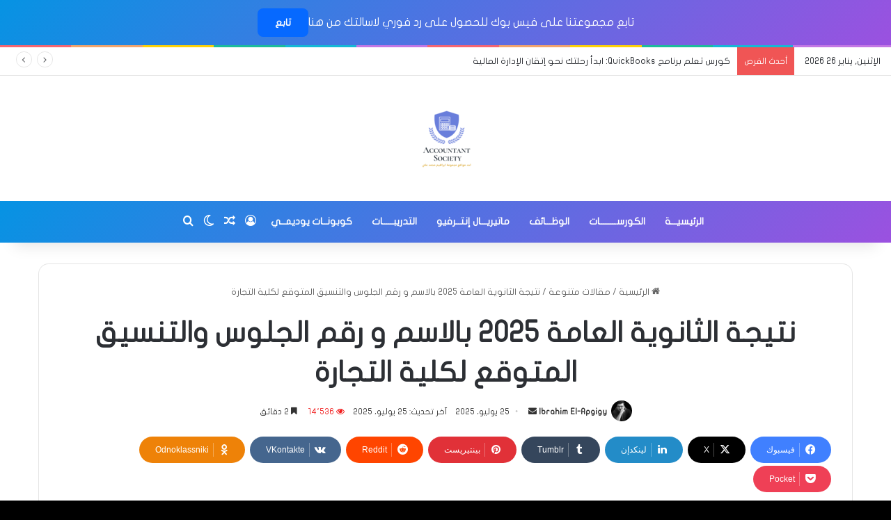

--- FILE ---
content_type: text/html; charset=UTF-8
request_url: https://accountantssociety.com/%D9%86%D8%AA%D9%8A%D8%AC%D8%A9-%D8%A7%D9%84%D8%AB%D8%A7%D9%86%D9%88%D9%8A%D8%A9-%D8%A7%D9%84%D8%B9%D8%A7%D9%85%D8%A9/
body_size: 44434
content:
<!DOCTYPE html>
<html dir="rtl" lang="ar" class="" data-skin="light">
<head>
	<meta charset="UTF-8" />
	<link rel="profile" href="https://gmpg.org/xfn/11" />
	<meta name='robots' content='index, follow, max-image-preview:large, max-snippet:-1, max-video-preview:-1' />

	<!-- This site is optimized with the Yoast SEO plugin v26.8 - https://yoast.com/product/yoast-seo-wordpress/ -->
	<title>نتيجة الثانوية العامة 2025 بالاسم و رقم الجلوس والتنسيق المتوقع لكلية التجارة - مجتمع المحاسبين</title>
	<meta name="description" content="نتيجة الثانوية العامة من أبرز الأحداث التي ينتظرها الطلاب وأولياء الأمور بفارغ الصبر. إنها اللحظة التي تحمل في طياتها الكثير من التوتر ،" />
	<link rel="canonical" href="https://accountantssociety.com/نتيجة-الثانوية-العامة/" />
	<meta property="og:locale" content="ar_AR" />
	<meta property="og:type" content="article" />
	<meta property="og:title" content="نتيجة الثانوية العامة 2025 بالاسم و رقم الجلوس والتنسيق المتوقع لكلية التجارة - مجتمع المحاسبين" />
	<meta property="og:description" content="نتيجة الثانوية العامة من أبرز الأحداث التي ينتظرها الطلاب وأولياء الأمور بفارغ الصبر. إنها اللحظة التي تحمل في طياتها الكثير من التوتر ،" />
	<meta property="og:url" content="https://accountantssociety.com/نتيجة-الثانوية-العامة/" />
	<meta property="og:site_name" content="مجتمع المحاسبين" />
	<meta property="article:publisher" content="https://www.facebook.com/profile.php?id=100094539843620" />
	<meta property="article:author" content="https://www.facebook.com/profile.php?id=100094539843620" />
	<meta property="article:published_time" content="2025-07-22T16:11:56+00:00" />
	<meta property="article:modified_time" content="2025-07-25T13:14:39+00:00" />
	<meta property="og:image" content="https://accountantssociety.com/wp-content/uploads/2024/07/صورة-المقالات-8.png" />
	<meta property="og:image:width" content="1200" />
	<meta property="og:image:height" content="628" />
	<meta property="og:image:type" content="image/png" />
	<meta name="author" content="Ibrahim El-Apgigy" />
	<meta name="twitter:card" content="summary_large_image" />
	<meta name="twitter:label1" content="كُتب بواسطة" />
	<meta name="twitter:data1" content="Ibrahim El-Apgigy" />
	<script type="application/ld+json" class="yoast-schema-graph">{"@context":"https://schema.org","@graph":[{"@type":"Article","@id":"https://accountantssociety.com/%d9%86%d8%aa%d9%8a%d8%ac%d8%a9-%d8%a7%d9%84%d8%ab%d8%a7%d9%86%d9%88%d9%8a%d8%a9-%d8%a7%d9%84%d8%b9%d8%a7%d9%85%d8%a9/#article","isPartOf":{"@id":"https://accountantssociety.com/%d9%86%d8%aa%d9%8a%d8%ac%d8%a9-%d8%a7%d9%84%d8%ab%d8%a7%d9%86%d9%88%d9%8a%d8%a9-%d8%a7%d9%84%d8%b9%d8%a7%d9%85%d8%a9/"},"author":{"name":"Ibrahim El-Apgigy","@id":"https://accountantssociety.com/#/schema/person/804843bb7d8f459bcc1b22006c566ab4"},"headline":"نتيجة الثانوية العامة 2025 بالاسم و رقم الجلوس والتنسيق المتوقع لكلية التجارة","datePublished":"2025-07-22T16:11:56+00:00","dateModified":"2025-07-25T13:14:39+00:00","mainEntityOfPage":{"@id":"https://accountantssociety.com/%d9%86%d8%aa%d9%8a%d8%ac%d8%a9-%d8%a7%d9%84%d8%ab%d8%a7%d9%86%d9%88%d9%8a%d8%a9-%d8%a7%d9%84%d8%b9%d8%a7%d9%85%d8%a9/"},"wordCount":5,"publisher":{"@id":"https://accountantssociety.com/#/schema/person/804843bb7d8f459bcc1b22006c566ab4"},"image":{"@id":"https://accountantssociety.com/%d9%86%d8%aa%d9%8a%d8%ac%d8%a9-%d8%a7%d9%84%d8%ab%d8%a7%d9%86%d9%88%d9%8a%d8%a9-%d8%a7%d9%84%d8%b9%d8%a7%d9%85%d8%a9/#primaryimage"},"thumbnailUrl":"https://accountantssociety.com/wp-content/uploads/2024/07/صورة-المقالات-8.png","articleSection":["تعليم","مقالات متنوعة"],"inLanguage":"ar"},{"@type":"WebPage","@id":"https://accountantssociety.com/%d9%86%d8%aa%d9%8a%d8%ac%d8%a9-%d8%a7%d9%84%d8%ab%d8%a7%d9%86%d9%88%d9%8a%d8%a9-%d8%a7%d9%84%d8%b9%d8%a7%d9%85%d8%a9/","url":"https://accountantssociety.com/%d9%86%d8%aa%d9%8a%d8%ac%d8%a9-%d8%a7%d9%84%d8%ab%d8%a7%d9%86%d9%88%d9%8a%d8%a9-%d8%a7%d9%84%d8%b9%d8%a7%d9%85%d8%a9/","name":"نتيجة الثانوية العامة 2025 بالاسم و رقم الجلوس والتنسيق المتوقع لكلية التجارة - مجتمع المحاسبين","isPartOf":{"@id":"https://accountantssociety.com/#website"},"primaryImageOfPage":{"@id":"https://accountantssociety.com/%d9%86%d8%aa%d9%8a%d8%ac%d8%a9-%d8%a7%d9%84%d8%ab%d8%a7%d9%86%d9%88%d9%8a%d8%a9-%d8%a7%d9%84%d8%b9%d8%a7%d9%85%d8%a9/#primaryimage"},"image":{"@id":"https://accountantssociety.com/%d9%86%d8%aa%d9%8a%d8%ac%d8%a9-%d8%a7%d9%84%d8%ab%d8%a7%d9%86%d9%88%d9%8a%d8%a9-%d8%a7%d9%84%d8%b9%d8%a7%d9%85%d8%a9/#primaryimage"},"thumbnailUrl":"https://accountantssociety.com/wp-content/uploads/2024/07/صورة-المقالات-8.png","datePublished":"2025-07-22T16:11:56+00:00","dateModified":"2025-07-25T13:14:39+00:00","description":"نتيجة الثانوية العامة من أبرز الأحداث التي ينتظرها الطلاب وأولياء الأمور بفارغ الصبر. إنها اللحظة التي تحمل في طياتها الكثير من التوتر ،","breadcrumb":{"@id":"https://accountantssociety.com/%d9%86%d8%aa%d9%8a%d8%ac%d8%a9-%d8%a7%d9%84%d8%ab%d8%a7%d9%86%d9%88%d9%8a%d8%a9-%d8%a7%d9%84%d8%b9%d8%a7%d9%85%d8%a9/#breadcrumb"},"inLanguage":"ar","potentialAction":[{"@type":"ReadAction","target":["https://accountantssociety.com/%d9%86%d8%aa%d9%8a%d8%ac%d8%a9-%d8%a7%d9%84%d8%ab%d8%a7%d9%86%d9%88%d9%8a%d8%a9-%d8%a7%d9%84%d8%b9%d8%a7%d9%85%d8%a9/"]}]},{"@type":"ImageObject","inLanguage":"ar","@id":"https://accountantssociety.com/%d9%86%d8%aa%d9%8a%d8%ac%d8%a9-%d8%a7%d9%84%d8%ab%d8%a7%d9%86%d9%88%d9%8a%d8%a9-%d8%a7%d9%84%d8%b9%d8%a7%d9%85%d8%a9/#primaryimage","url":"https://accountantssociety.com/wp-content/uploads/2024/07/صورة-المقالات-8.png","contentUrl":"https://accountantssociety.com/wp-content/uploads/2024/07/صورة-المقالات-8.png","width":1200,"height":628,"caption":"نتيجة الثانوية العامة 2025 بالاسم و رقم الجلوس والتنسيق المتوقع لكلية التجارة"},{"@type":"BreadcrumbList","@id":"https://accountantssociety.com/%d9%86%d8%aa%d9%8a%d8%ac%d8%a9-%d8%a7%d9%84%d8%ab%d8%a7%d9%86%d9%88%d9%8a%d8%a9-%d8%a7%d9%84%d8%b9%d8%a7%d9%85%d8%a9/#breadcrumb","itemListElement":[{"@type":"ListItem","position":1,"name":"الرئيسية","item":"https://accountantssociety.com/"},{"@type":"ListItem","position":2,"name":"نتيجة الثانوية العامة 2025 بالاسم و رقم الجلوس والتنسيق المتوقع لكلية التجارة"}]},{"@type":"WebSite","@id":"https://accountantssociety.com/#website","url":"https://accountantssociety.com/","name":"مجتمع المحاسبين","description":"منصة شبابية تهدف الى تجهيز الشباب لسوق العمل وزياده الوعي تجاه اهمية الكورسات والتدريبات والمهارات و الطرق المختلفة لتطوير السيرة الذاتية .","publisher":{"@id":"https://accountantssociety.com/#/schema/person/804843bb7d8f459bcc1b22006c566ab4"},"potentialAction":[{"@type":"SearchAction","target":{"@type":"EntryPoint","urlTemplate":"https://accountantssociety.com/?s={search_term_string}"},"query-input":{"@type":"PropertyValueSpecification","valueRequired":true,"valueName":"search_term_string"}}],"inLanguage":"ar"},{"@type":["Person","Organization"],"@id":"https://accountantssociety.com/#/schema/person/804843bb7d8f459bcc1b22006c566ab4","name":"Ibrahim El-Apgigy","image":{"@type":"ImageObject","inLanguage":"ar","@id":"https://accountantssociety.com/#/schema/person/image/","url":"https://accountantssociety.com/wp-content/uploads/2023/01/Screenshot_2023-01-01_134624-removebg-preview-2.png","contentUrl":"https://accountantssociety.com/wp-content/uploads/2023/01/Screenshot_2023-01-01_134624-removebg-preview-2.png","width":94,"height":100,"caption":"Ibrahim El-Apgigy"},"logo":{"@id":"https://accountantssociety.com/#/schema/person/image/"},"description":"إبراهيم محمد علي، المعروف باسم “إبراهيم الأبجيجي (Ibrahim El-Apgigy)”، هو كاتب ومحرر محترف وصانع محتوى ومحاسب ممتاز في مجال المحاسبة والمالية، ومؤسس موقع مجتمع المحاسبين، أحد أبرز المنصات التعليمية المتخصصة في دعم وتأهيل طلاب وخريجي كليات التجارة لسوق العمل الحقيقي. يمتاز إبراهيم برؤية واضحة في تمكين الشباب من خلال تقديم محتوى تعليمي قوي وفرص تدريبية وتوظيفية حقيقية في كبرى الشركات المحلية والعالمية. يُعرف بشغفه بتطوير الذات، وسعيه الدائم لمساعدة الآخرين على بناء سير ذاتية احترافية والتأهل المهني لشهادات كـ CMA وIFRS.","sameAs":["https://accountantssociety.com","https://www.facebook.com/profile.php?id=100094539843620","https://www.instagram.com/ibrahim_mohammed2706/","https://www.linkedin.com/in/ibrahim-mohammed-ali-13519019b","https://www.youtube.com/channel/UCWYyU5xVoBXtXIjlPXlDchw"],"url":"https://accountantssociety.com/author/ibrahim/"}]}</script>
	<!-- / Yoast SEO plugin. -->


<link rel='dns-prefetch' href='//www.fontstatic.com' />
<link rel="alternate" type="application/rss+xml" title="مجتمع المحاسبين &laquo; الخلاصة" href="https://accountantssociety.com/feed/" />
<link rel="alternate" type="application/rss+xml" title="مجتمع المحاسبين &laquo; خلاصة التعليقات" href="https://accountantssociety.com/comments/feed/" />
		<script type="text/javascript">
			try {
				if( 'undefined' != typeof localStorage ){
					var tieSkin = localStorage.getItem('tie-skin');
				}

				
				var html = document.getElementsByTagName('html')[0].classList,
						htmlSkin = 'light';

				if( html.contains('dark-skin') ){
					htmlSkin = 'dark';
				}

				if( tieSkin != null && tieSkin != htmlSkin ){
					html.add('tie-skin-inverted');
					var tieSkinInverted = true;
				}

				if( tieSkin == 'dark' ){
					html.add('dark-skin');
				}
				else if( tieSkin == 'light' ){
					html.remove( 'dark-skin' );
				}
				
			} catch(e) { console.log( e ) }

		</script>
		
		<style type="text/css">
			:root{				
			--tie-preset-gradient-1: linear-gradient(135deg, rgba(6, 147, 227, 1) 0%, rgb(155, 81, 224) 100%);
			--tie-preset-gradient-2: linear-gradient(135deg, rgb(122, 220, 180) 0%, rgb(0, 208, 130) 100%);
			--tie-preset-gradient-3: linear-gradient(135deg, rgba(252, 185, 0, 1) 0%, rgba(255, 105, 0, 1) 100%);
			--tie-preset-gradient-4: linear-gradient(135deg, rgba(255, 105, 0, 1) 0%, rgb(207, 46, 46) 100%);
			--tie-preset-gradient-5: linear-gradient(135deg, rgb(238, 238, 238) 0%, rgb(169, 184, 195) 100%);
			--tie-preset-gradient-6: linear-gradient(135deg, rgb(74, 234, 220) 0%, rgb(151, 120, 209) 20%, rgb(207, 42, 186) 40%, rgb(238, 44, 130) 60%, rgb(251, 105, 98) 80%, rgb(254, 248, 76) 100%);
			--tie-preset-gradient-7: linear-gradient(135deg, rgb(255, 206, 236) 0%, rgb(152, 150, 240) 100%);
			--tie-preset-gradient-8: linear-gradient(135deg, rgb(254, 205, 165) 0%, rgb(254, 45, 45) 50%, rgb(107, 0, 62) 100%);
			--tie-preset-gradient-9: linear-gradient(135deg, rgb(255, 203, 112) 0%, rgb(199, 81, 192) 50%, rgb(65, 88, 208) 100%);
			--tie-preset-gradient-10: linear-gradient(135deg, rgb(255, 245, 203) 0%, rgb(182, 227, 212) 50%, rgb(51, 167, 181) 100%);
			--tie-preset-gradient-11: linear-gradient(135deg, rgb(202, 248, 128) 0%, rgb(113, 206, 126) 100%);
			--tie-preset-gradient-12: linear-gradient(135deg, rgb(2, 3, 129) 0%, rgb(40, 116, 252) 100%);
			--tie-preset-gradient-13: linear-gradient(135deg, #4D34FA, #ad34fa);
			--tie-preset-gradient-14: linear-gradient(135deg, #0057FF, #31B5FF);
			--tie-preset-gradient-15: linear-gradient(135deg, #FF007A, #FF81BD);
			--tie-preset-gradient-16: linear-gradient(135deg, #14111E, #4B4462);
			--tie-preset-gradient-17: linear-gradient(135deg, #F32758, #FFC581);

			
					--main-nav-background: #1f2024;
					--main-nav-secondry-background: rgba(0,0,0,0.2);
					--main-nav-primary-color: #0088ff;
					--main-nav-contrast-primary-color: #FFFFFF;
					--main-nav-text-color: #FFFFFF;
					--main-nav-secondry-text-color: rgba(225,255,255,0.5);
					--main-nav-main-border-color: rgba(255,255,255,0.07);
					--main-nav-secondry-border-color: rgba(255,255,255,0.04);
				--tie-buttons-radius: 8px;
			}
		</style>
	<link rel="alternate" title="oEmbed (JSON)" type="application/json+oembed" href="https://accountantssociety.com/wp-json/oembed/1.0/embed?url=https%3A%2F%2Faccountantssociety.com%2F%25d9%2586%25d8%25aa%25d9%258a%25d8%25ac%25d8%25a9-%25d8%25a7%25d9%2584%25d8%25ab%25d8%25a7%25d9%2586%25d9%2588%25d9%258a%25d8%25a9-%25d8%25a7%25d9%2584%25d8%25b9%25d8%25a7%25d9%2585%25d8%25a9%2F" />
<link rel="alternate" title="oEmbed (XML)" type="text/xml+oembed" href="https://accountantssociety.com/wp-json/oembed/1.0/embed?url=https%3A%2F%2Faccountantssociety.com%2F%25d9%2586%25d8%25aa%25d9%258a%25d8%25ac%25d8%25a9-%25d8%25a7%25d9%2584%25d8%25ab%25d8%25a7%25d9%2586%25d9%2588%25d9%258a%25d8%25a9-%25d8%25a7%25d9%2584%25d8%25b9%25d8%25a7%25d9%2585%25d8%25a9%2F&#038;format=xml" />
<meta name="viewport" content="width=device-width, initial-scale=1.0" /><style id='wp-img-auto-sizes-contain-inline-css' type='text/css'>
img:is([sizes=auto i],[sizes^="auto," i]){contain-intrinsic-size:3000px 1500px}
/*# sourceURL=wp-img-auto-sizes-contain-inline-css */
</style>

<link rel='stylesheet' id='flat-jooza-css' href='https://www.fontstatic.com/f=flat-jooza?ver=6.9' type='text/css' media='all' />
<style id='wp-emoji-styles-inline-css' type='text/css'>

	img.wp-smiley, img.emoji {
		display: inline !important;
		border: none !important;
		box-shadow: none !important;
		height: 1em !important;
		width: 1em !important;
		margin: 0 0.07em !important;
		vertical-align: -0.1em !important;
		background: none !important;
		padding: 0 !important;
	}
/*# sourceURL=wp-emoji-styles-inline-css */
</style>
<link rel='stylesheet' id='wp-block-library-rtl-css' href='https://accountantssociety.com/wp-includes/css/dist/block-library/style-rtl.min.css?ver=6.9' type='text/css' media='all' />
<style id='wp-block-heading-inline-css' type='text/css'>
h1:where(.wp-block-heading).has-background,h2:where(.wp-block-heading).has-background,h3:where(.wp-block-heading).has-background,h4:where(.wp-block-heading).has-background,h5:where(.wp-block-heading).has-background,h6:where(.wp-block-heading).has-background{padding:1.25em 2.375em}h1.has-text-align-left[style*=writing-mode]:where([style*=vertical-lr]),h1.has-text-align-right[style*=writing-mode]:where([style*=vertical-rl]),h2.has-text-align-left[style*=writing-mode]:where([style*=vertical-lr]),h2.has-text-align-right[style*=writing-mode]:where([style*=vertical-rl]),h3.has-text-align-left[style*=writing-mode]:where([style*=vertical-lr]),h3.has-text-align-right[style*=writing-mode]:where([style*=vertical-rl]),h4.has-text-align-left[style*=writing-mode]:where([style*=vertical-lr]),h4.has-text-align-right[style*=writing-mode]:where([style*=vertical-rl]),h5.has-text-align-left[style*=writing-mode]:where([style*=vertical-lr]),h5.has-text-align-right[style*=writing-mode]:where([style*=vertical-rl]),h6.has-text-align-left[style*=writing-mode]:where([style*=vertical-lr]),h6.has-text-align-right[style*=writing-mode]:where([style*=vertical-rl]){rotate:180deg}
/*# sourceURL=https://accountantssociety.com/wp-includes/blocks/heading/style.min.css */
</style>
<style id='wp-block-image-inline-css' type='text/css'>
.wp-block-image>a,.wp-block-image>figure>a{display:inline-block}.wp-block-image img{box-sizing:border-box;height:auto;max-width:100%;vertical-align:bottom}@media not (prefers-reduced-motion){.wp-block-image img.hide{visibility:hidden}.wp-block-image img.show{animation:show-content-image .4s}}.wp-block-image[style*=border-radius] img,.wp-block-image[style*=border-radius]>a{border-radius:inherit}.wp-block-image.has-custom-border img{box-sizing:border-box}.wp-block-image.aligncenter{text-align:center}.wp-block-image.alignfull>a,.wp-block-image.alignwide>a{width:100%}.wp-block-image.alignfull img,.wp-block-image.alignwide img{height:auto;width:100%}.wp-block-image .aligncenter,.wp-block-image .alignleft,.wp-block-image .alignright,.wp-block-image.aligncenter,.wp-block-image.alignleft,.wp-block-image.alignright{display:table}.wp-block-image .aligncenter>figcaption,.wp-block-image .alignleft>figcaption,.wp-block-image .alignright>figcaption,.wp-block-image.aligncenter>figcaption,.wp-block-image.alignleft>figcaption,.wp-block-image.alignright>figcaption{caption-side:bottom;display:table-caption}.wp-block-image .alignleft{float:left;margin:.5em 1em .5em 0}.wp-block-image .alignright{float:right;margin:.5em 0 .5em 1em}.wp-block-image .aligncenter{margin-left:auto;margin-right:auto}.wp-block-image :where(figcaption){margin-bottom:1em;margin-top:.5em}.wp-block-image.is-style-circle-mask img{border-radius:9999px}@supports ((-webkit-mask-image:none) or (mask-image:none)) or (-webkit-mask-image:none){.wp-block-image.is-style-circle-mask img{border-radius:0;-webkit-mask-image:url('data:image/svg+xml;utf8,<svg viewBox="0 0 100 100" xmlns="http://www.w3.org/2000/svg"><circle cx="50" cy="50" r="50"/></svg>');mask-image:url('data:image/svg+xml;utf8,<svg viewBox="0 0 100 100" xmlns="http://www.w3.org/2000/svg"><circle cx="50" cy="50" r="50"/></svg>');mask-mode:alpha;-webkit-mask-position:center;mask-position:center;-webkit-mask-repeat:no-repeat;mask-repeat:no-repeat;-webkit-mask-size:contain;mask-size:contain}}:root :where(.wp-block-image.is-style-rounded img,.wp-block-image .is-style-rounded img){border-radius:9999px}.wp-block-image figure{margin:0}.wp-lightbox-container{display:flex;flex-direction:column;position:relative}.wp-lightbox-container img{cursor:zoom-in}.wp-lightbox-container img:hover+button{opacity:1}.wp-lightbox-container button{align-items:center;backdrop-filter:blur(16px) saturate(180%);background-color:#5a5a5a40;border:none;border-radius:4px;cursor:zoom-in;display:flex;height:20px;justify-content:center;left:16px;opacity:0;padding:0;position:absolute;text-align:center;top:16px;width:20px;z-index:100}@media not (prefers-reduced-motion){.wp-lightbox-container button{transition:opacity .2s ease}}.wp-lightbox-container button:focus-visible{outline:3px auto #5a5a5a40;outline:3px auto -webkit-focus-ring-color;outline-offset:3px}.wp-lightbox-container button:hover{cursor:pointer;opacity:1}.wp-lightbox-container button:focus{opacity:1}.wp-lightbox-container button:focus,.wp-lightbox-container button:hover,.wp-lightbox-container button:not(:hover):not(:active):not(.has-background){background-color:#5a5a5a40;border:none}.wp-lightbox-overlay{box-sizing:border-box;cursor:zoom-out;height:100vh;overflow:hidden;position:fixed;right:0;top:0;visibility:hidden;width:100%;z-index:100000}.wp-lightbox-overlay .close-button{align-items:center;cursor:pointer;display:flex;justify-content:center;left:calc(env(safe-area-inset-left) + 16px);min-height:40px;min-width:40px;padding:0;position:absolute;top:calc(env(safe-area-inset-top) + 16px);z-index:5000000}.wp-lightbox-overlay .close-button:focus,.wp-lightbox-overlay .close-button:hover,.wp-lightbox-overlay .close-button:not(:hover):not(:active):not(.has-background){background:none;border:none}.wp-lightbox-overlay .lightbox-image-container{height:var(--wp--lightbox-container-height);overflow:hidden;position:absolute;right:50%;top:50%;transform:translate(50%,-50%);transform-origin:top right;width:var(--wp--lightbox-container-width);z-index:9999999999}.wp-lightbox-overlay .wp-block-image{align-items:center;box-sizing:border-box;display:flex;height:100%;justify-content:center;margin:0;position:relative;transform-origin:100% 0;width:100%;z-index:3000000}.wp-lightbox-overlay .wp-block-image img{height:var(--wp--lightbox-image-height);min-height:var(--wp--lightbox-image-height);min-width:var(--wp--lightbox-image-width);width:var(--wp--lightbox-image-width)}.wp-lightbox-overlay .wp-block-image figcaption{display:none}.wp-lightbox-overlay button{background:none;border:none}.wp-lightbox-overlay .scrim{background-color:#fff;height:100%;opacity:.9;position:absolute;width:100%;z-index:2000000}.wp-lightbox-overlay.active{visibility:visible}@media not (prefers-reduced-motion){.wp-lightbox-overlay.active{animation:turn-on-visibility .25s both}.wp-lightbox-overlay.active img{animation:turn-on-visibility .35s both}.wp-lightbox-overlay.show-closing-animation:not(.active){animation:turn-off-visibility .35s both}.wp-lightbox-overlay.show-closing-animation:not(.active) img{animation:turn-off-visibility .25s both}.wp-lightbox-overlay.zoom.active{animation:none;opacity:1;visibility:visible}.wp-lightbox-overlay.zoom.active .lightbox-image-container{animation:lightbox-zoom-in .4s}.wp-lightbox-overlay.zoom.active .lightbox-image-container img{animation:none}.wp-lightbox-overlay.zoom.active .scrim{animation:turn-on-visibility .4s forwards}.wp-lightbox-overlay.zoom.show-closing-animation:not(.active){animation:none}.wp-lightbox-overlay.zoom.show-closing-animation:not(.active) .lightbox-image-container{animation:lightbox-zoom-out .4s}.wp-lightbox-overlay.zoom.show-closing-animation:not(.active) .lightbox-image-container img{animation:none}.wp-lightbox-overlay.zoom.show-closing-animation:not(.active) .scrim{animation:turn-off-visibility .4s forwards}}@keyframes show-content-image{0%{visibility:hidden}99%{visibility:hidden}to{visibility:visible}}@keyframes turn-on-visibility{0%{opacity:0}to{opacity:1}}@keyframes turn-off-visibility{0%{opacity:1;visibility:visible}99%{opacity:0;visibility:visible}to{opacity:0;visibility:hidden}}@keyframes lightbox-zoom-in{0%{transform:translate(calc(((-100vw + var(--wp--lightbox-scrollbar-width))/2 + var(--wp--lightbox-initial-left-position))*-1),calc(-50vh + var(--wp--lightbox-initial-top-position))) scale(var(--wp--lightbox-scale))}to{transform:translate(50%,-50%) scale(1)}}@keyframes lightbox-zoom-out{0%{transform:translate(50%,-50%) scale(1);visibility:visible}99%{visibility:visible}to{transform:translate(calc(((-100vw + var(--wp--lightbox-scrollbar-width))/2 + var(--wp--lightbox-initial-left-position))*-1),calc(-50vh + var(--wp--lightbox-initial-top-position))) scale(var(--wp--lightbox-scale));visibility:hidden}}
/*# sourceURL=https://accountantssociety.com/wp-includes/blocks/image/style.min.css */
</style>
<style id='wp-block-image-theme-inline-css' type='text/css'>
:root :where(.wp-block-image figcaption){color:#555;font-size:13px;text-align:center}.is-dark-theme :root :where(.wp-block-image figcaption){color:#ffffffa6}.wp-block-image{margin:0 0 1em}
/*# sourceURL=https://accountantssociety.com/wp-includes/blocks/image/theme.min.css */
</style>
<style id='wp-block-list-inline-css' type='text/css'>
ol,ul{box-sizing:border-box}:root :where(.wp-block-list.has-background){padding:1.25em 2.375em}
/*# sourceURL=https://accountantssociety.com/wp-includes/blocks/list/style.min.css */
</style>
<style id='wp-block-paragraph-inline-css' type='text/css'>
.is-small-text{font-size:.875em}.is-regular-text{font-size:1em}.is-large-text{font-size:2.25em}.is-larger-text{font-size:3em}.has-drop-cap:not(:focus):first-letter{float:right;font-size:8.4em;font-style:normal;font-weight:100;line-height:.68;margin:.05em 0 0 .1em;text-transform:uppercase}body.rtl .has-drop-cap:not(:focus):first-letter{float:none;margin-right:.1em}p.has-drop-cap.has-background{overflow:hidden}:root :where(p.has-background){padding:1.25em 2.375em}:where(p.has-text-color:not(.has-link-color)) a{color:inherit}p.has-text-align-left[style*="writing-mode:vertical-lr"],p.has-text-align-right[style*="writing-mode:vertical-rl"]{rotate:180deg}
/*# sourceURL=https://accountantssociety.com/wp-includes/blocks/paragraph/style.min.css */
</style>
<style id='global-styles-inline-css' type='text/css'>
:root{--wp--preset--aspect-ratio--square: 1;--wp--preset--aspect-ratio--4-3: 4/3;--wp--preset--aspect-ratio--3-4: 3/4;--wp--preset--aspect-ratio--3-2: 3/2;--wp--preset--aspect-ratio--2-3: 2/3;--wp--preset--aspect-ratio--16-9: 16/9;--wp--preset--aspect-ratio--9-16: 9/16;--wp--preset--color--black: #000000;--wp--preset--color--cyan-bluish-gray: #abb8c3;--wp--preset--color--white: #ffffff;--wp--preset--color--pale-pink: #f78da7;--wp--preset--color--vivid-red: #cf2e2e;--wp--preset--color--luminous-vivid-orange: #ff6900;--wp--preset--color--luminous-vivid-amber: #fcb900;--wp--preset--color--light-green-cyan: #7bdcb5;--wp--preset--color--vivid-green-cyan: #00d084;--wp--preset--color--pale-cyan-blue: #8ed1fc;--wp--preset--color--vivid-cyan-blue: #0693e3;--wp--preset--color--vivid-purple: #9b51e0;--wp--preset--color--global-color: #0088ff;--wp--preset--gradient--vivid-cyan-blue-to-vivid-purple: linear-gradient(135deg,rgb(6,147,227) 0%,rgb(155,81,224) 100%);--wp--preset--gradient--light-green-cyan-to-vivid-green-cyan: linear-gradient(135deg,rgb(122,220,180) 0%,rgb(0,208,130) 100%);--wp--preset--gradient--luminous-vivid-amber-to-luminous-vivid-orange: linear-gradient(135deg,rgb(252,185,0) 0%,rgb(255,105,0) 100%);--wp--preset--gradient--luminous-vivid-orange-to-vivid-red: linear-gradient(135deg,rgb(255,105,0) 0%,rgb(207,46,46) 100%);--wp--preset--gradient--very-light-gray-to-cyan-bluish-gray: linear-gradient(135deg,rgb(238,238,238) 0%,rgb(169,184,195) 100%);--wp--preset--gradient--cool-to-warm-spectrum: linear-gradient(135deg,rgb(74,234,220) 0%,rgb(151,120,209) 20%,rgb(207,42,186) 40%,rgb(238,44,130) 60%,rgb(251,105,98) 80%,rgb(254,248,76) 100%);--wp--preset--gradient--blush-light-purple: linear-gradient(135deg,rgb(255,206,236) 0%,rgb(152,150,240) 100%);--wp--preset--gradient--blush-bordeaux: linear-gradient(135deg,rgb(254,205,165) 0%,rgb(254,45,45) 50%,rgb(107,0,62) 100%);--wp--preset--gradient--luminous-dusk: linear-gradient(135deg,rgb(255,203,112) 0%,rgb(199,81,192) 50%,rgb(65,88,208) 100%);--wp--preset--gradient--pale-ocean: linear-gradient(135deg,rgb(255,245,203) 0%,rgb(182,227,212) 50%,rgb(51,167,181) 100%);--wp--preset--gradient--electric-grass: linear-gradient(135deg,rgb(202,248,128) 0%,rgb(113,206,126) 100%);--wp--preset--gradient--midnight: linear-gradient(135deg,rgb(2,3,129) 0%,rgb(40,116,252) 100%);--wp--preset--font-size--small: 13px;--wp--preset--font-size--medium: 20px;--wp--preset--font-size--large: 36px;--wp--preset--font-size--x-large: 42px;--wp--preset--spacing--20: 0.44rem;--wp--preset--spacing--30: 0.67rem;--wp--preset--spacing--40: 1rem;--wp--preset--spacing--50: 1.5rem;--wp--preset--spacing--60: 2.25rem;--wp--preset--spacing--70: 3.38rem;--wp--preset--spacing--80: 5.06rem;--wp--preset--shadow--natural: 6px 6px 9px rgba(0, 0, 0, 0.2);--wp--preset--shadow--deep: 12px 12px 50px rgba(0, 0, 0, 0.4);--wp--preset--shadow--sharp: 6px 6px 0px rgba(0, 0, 0, 0.2);--wp--preset--shadow--outlined: 6px 6px 0px -3px rgb(255, 255, 255), 6px 6px rgb(0, 0, 0);--wp--preset--shadow--crisp: 6px 6px 0px rgb(0, 0, 0);}:where(.is-layout-flex){gap: 0.5em;}:where(.is-layout-grid){gap: 0.5em;}body .is-layout-flex{display: flex;}.is-layout-flex{flex-wrap: wrap;align-items: center;}.is-layout-flex > :is(*, div){margin: 0;}body .is-layout-grid{display: grid;}.is-layout-grid > :is(*, div){margin: 0;}:where(.wp-block-columns.is-layout-flex){gap: 2em;}:where(.wp-block-columns.is-layout-grid){gap: 2em;}:where(.wp-block-post-template.is-layout-flex){gap: 1.25em;}:where(.wp-block-post-template.is-layout-grid){gap: 1.25em;}.has-black-color{color: var(--wp--preset--color--black) !important;}.has-cyan-bluish-gray-color{color: var(--wp--preset--color--cyan-bluish-gray) !important;}.has-white-color{color: var(--wp--preset--color--white) !important;}.has-pale-pink-color{color: var(--wp--preset--color--pale-pink) !important;}.has-vivid-red-color{color: var(--wp--preset--color--vivid-red) !important;}.has-luminous-vivid-orange-color{color: var(--wp--preset--color--luminous-vivid-orange) !important;}.has-luminous-vivid-amber-color{color: var(--wp--preset--color--luminous-vivid-amber) !important;}.has-light-green-cyan-color{color: var(--wp--preset--color--light-green-cyan) !important;}.has-vivid-green-cyan-color{color: var(--wp--preset--color--vivid-green-cyan) !important;}.has-pale-cyan-blue-color{color: var(--wp--preset--color--pale-cyan-blue) !important;}.has-vivid-cyan-blue-color{color: var(--wp--preset--color--vivid-cyan-blue) !important;}.has-vivid-purple-color{color: var(--wp--preset--color--vivid-purple) !important;}.has-black-background-color{background-color: var(--wp--preset--color--black) !important;}.has-cyan-bluish-gray-background-color{background-color: var(--wp--preset--color--cyan-bluish-gray) !important;}.has-white-background-color{background-color: var(--wp--preset--color--white) !important;}.has-pale-pink-background-color{background-color: var(--wp--preset--color--pale-pink) !important;}.has-vivid-red-background-color{background-color: var(--wp--preset--color--vivid-red) !important;}.has-luminous-vivid-orange-background-color{background-color: var(--wp--preset--color--luminous-vivid-orange) !important;}.has-luminous-vivid-amber-background-color{background-color: var(--wp--preset--color--luminous-vivid-amber) !important;}.has-light-green-cyan-background-color{background-color: var(--wp--preset--color--light-green-cyan) !important;}.has-vivid-green-cyan-background-color{background-color: var(--wp--preset--color--vivid-green-cyan) !important;}.has-pale-cyan-blue-background-color{background-color: var(--wp--preset--color--pale-cyan-blue) !important;}.has-vivid-cyan-blue-background-color{background-color: var(--wp--preset--color--vivid-cyan-blue) !important;}.has-vivid-purple-background-color{background-color: var(--wp--preset--color--vivid-purple) !important;}.has-black-border-color{border-color: var(--wp--preset--color--black) !important;}.has-cyan-bluish-gray-border-color{border-color: var(--wp--preset--color--cyan-bluish-gray) !important;}.has-white-border-color{border-color: var(--wp--preset--color--white) !important;}.has-pale-pink-border-color{border-color: var(--wp--preset--color--pale-pink) !important;}.has-vivid-red-border-color{border-color: var(--wp--preset--color--vivid-red) !important;}.has-luminous-vivid-orange-border-color{border-color: var(--wp--preset--color--luminous-vivid-orange) !important;}.has-luminous-vivid-amber-border-color{border-color: var(--wp--preset--color--luminous-vivid-amber) !important;}.has-light-green-cyan-border-color{border-color: var(--wp--preset--color--light-green-cyan) !important;}.has-vivid-green-cyan-border-color{border-color: var(--wp--preset--color--vivid-green-cyan) !important;}.has-pale-cyan-blue-border-color{border-color: var(--wp--preset--color--pale-cyan-blue) !important;}.has-vivid-cyan-blue-border-color{border-color: var(--wp--preset--color--vivid-cyan-blue) !important;}.has-vivid-purple-border-color{border-color: var(--wp--preset--color--vivid-purple) !important;}.has-vivid-cyan-blue-to-vivid-purple-gradient-background{background: var(--wp--preset--gradient--vivid-cyan-blue-to-vivid-purple) !important;}.has-light-green-cyan-to-vivid-green-cyan-gradient-background{background: var(--wp--preset--gradient--light-green-cyan-to-vivid-green-cyan) !important;}.has-luminous-vivid-amber-to-luminous-vivid-orange-gradient-background{background: var(--wp--preset--gradient--luminous-vivid-amber-to-luminous-vivid-orange) !important;}.has-luminous-vivid-orange-to-vivid-red-gradient-background{background: var(--wp--preset--gradient--luminous-vivid-orange-to-vivid-red) !important;}.has-very-light-gray-to-cyan-bluish-gray-gradient-background{background: var(--wp--preset--gradient--very-light-gray-to-cyan-bluish-gray) !important;}.has-cool-to-warm-spectrum-gradient-background{background: var(--wp--preset--gradient--cool-to-warm-spectrum) !important;}.has-blush-light-purple-gradient-background{background: var(--wp--preset--gradient--blush-light-purple) !important;}.has-blush-bordeaux-gradient-background{background: var(--wp--preset--gradient--blush-bordeaux) !important;}.has-luminous-dusk-gradient-background{background: var(--wp--preset--gradient--luminous-dusk) !important;}.has-pale-ocean-gradient-background{background: var(--wp--preset--gradient--pale-ocean) !important;}.has-electric-grass-gradient-background{background: var(--wp--preset--gradient--electric-grass) !important;}.has-midnight-gradient-background{background: var(--wp--preset--gradient--midnight) !important;}.has-small-font-size{font-size: var(--wp--preset--font-size--small) !important;}.has-medium-font-size{font-size: var(--wp--preset--font-size--medium) !important;}.has-large-font-size{font-size: var(--wp--preset--font-size--large) !important;}.has-x-large-font-size{font-size: var(--wp--preset--font-size--x-large) !important;}
/*# sourceURL=global-styles-inline-css */
</style>

<style id='classic-theme-styles-inline-css' type='text/css'>
/*! This file is auto-generated */
.wp-block-button__link{color:#fff;background-color:#32373c;border-radius:9999px;box-shadow:none;text-decoration:none;padding:calc(.667em + 2px) calc(1.333em + 2px);font-size:1.125em}.wp-block-file__button{background:#32373c;color:#fff;text-decoration:none}
/*# sourceURL=/wp-includes/css/classic-themes.min.css */
</style>
<link rel='stylesheet' id='contact-form-7-css' href='https://accountantssociety.com/wp-content/plugins/contact-form-7/includes/css/styles.css?ver=6.1.4' type='text/css' media='all' />
<link rel='stylesheet' id='contact-form-7-rtl-css' href='https://accountantssociety.com/wp-content/plugins/contact-form-7/includes/css/styles-rtl.css?ver=6.1.4' type='text/css' media='all' />
<link rel='stylesheet' id='ez-toc-css' href='https://accountantssociety.com/wp-content/plugins/easy-table-of-contents/assets/css/screen.min.css?ver=2.0.80' type='text/css' media='all' />
<style id='ez-toc-inline-css' type='text/css'>
div#ez-toc-container .ez-toc-title {font-size: 120%;}div#ez-toc-container .ez-toc-title {font-weight: 500;}div#ez-toc-container ul li , div#ez-toc-container ul li a {font-size: 95%;}div#ez-toc-container ul li , div#ez-toc-container ul li a {font-weight: 500;}div#ez-toc-container nav ul ul li {font-size: 90%;}div#ez-toc-container {width: 100%;}.ez-toc-box-title {font-weight: bold; margin-bottom: 10px; text-align: center; text-transform: uppercase; letter-spacing: 1px; color: #666; padding-bottom: 5px;position:absolute;top:-4%;left:5%;background-color: inherit;transition: top 0.3s ease;}.ez-toc-box-title.toc-closed {top:-25%;}
/*# sourceURL=ez-toc-inline-css */
</style>
<link rel='stylesheet' id='tie-css-base-css' href='https://accountantssociety.com/wp-content/themes/jannah/assets/css/base.min.css?ver=7.6.3' type='text/css' media='all' />
<link rel='stylesheet' id='tie-css-styles-css' href='https://accountantssociety.com/wp-content/themes/jannah/assets/css/style.min.css?ver=7.6.3' type='text/css' media='all' />
<link rel='stylesheet' id='tie-css-widgets-css' href='https://accountantssociety.com/wp-content/themes/jannah/assets/css/widgets.min.css?ver=7.6.3' type='text/css' media='all' />
<link rel='stylesheet' id='tie-css-helpers-css' href='https://accountantssociety.com/wp-content/themes/jannah/assets/css/helpers.min.css?ver=7.6.3' type='text/css' media='all' />
<link rel='stylesheet' id='tie-fontawesome5-css' href='https://accountantssociety.com/wp-content/themes/jannah/assets/css/fontawesome.css?ver=7.6.3' type='text/css' media='all' />
<link rel='stylesheet' id='tie-css-single-css' href='https://accountantssociety.com/wp-content/themes/jannah/assets/css/single.min.css?ver=7.6.3' type='text/css' media='all' />
<link rel='stylesheet' id='tie-css-print-css' href='https://accountantssociety.com/wp-content/themes/jannah/assets/css/print.css?ver=7.6.3' type='text/css' media='print' />
<style id='tie-css-print-inline-css' type='text/css'>
body{font-family: flat-jooza;}.logo-text,h1,h2,h3,h4,h5,h6,.the-subtitle{font-family: flat-jooza;}#main-nav .main-menu > ul > li > a{font-family: flat-jooza;}blockquote p{font-family: flat-jooza;}#main-nav .main-menu > ul > li > a{text-transform: uppercase;}#tie-wrapper .mag-box.big-post-left-box li:not(:first-child) .post-title,#tie-wrapper .mag-box.big-post-top-box li:not(:first-child) .post-title,#tie-wrapper .mag-box.half-box li:not(:first-child) .post-title,#tie-wrapper .mag-box.big-thumb-left-box li:not(:first-child) .post-title,#tie-wrapper .mag-box.scrolling-box .slide .post-title,#tie-wrapper .mag-box.miscellaneous-box li:not(:first-child) .post-title{font-weight: 500;}#tie-body{background-color: #000000;}#header-notification-bar{background: var( --tie-preset-gradient-1 );}.main-nav-boxed .main-nav.fixed-nav,#main-nav{background: var( --tie-preset-gradient-1 );}#main-nav .icon-basecloud-bg:after{color: inherit !important;}#theme-header:not(.main-nav-boxed) #main-nav,.main-nav-boxed .main-menu-wrapper{border-right: 0 none !important;border-left : 0 none !important;border-top : 0 none !important;}#theme-header:not(.main-nav-boxed) #main-nav,.main-nav-boxed .main-menu-wrapper{border-right: 0 none !important;border-left : 0 none !important;border-bottom : 0 none !important;}.tie-cat-25,.tie-cat-item-25 > span{background-color:#e67e22 !important;color:#FFFFFF !important;}.tie-cat-25:after{border-top-color:#e67e22 !important;}.tie-cat-25:hover{background-color:#c86004 !important;}.tie-cat-25:hover:after{border-top-color:#c86004 !important;}.tie-cat-32,.tie-cat-item-32 > span{background-color:#2ecc71 !important;color:#FFFFFF !important;}.tie-cat-32:after{border-top-color:#2ecc71 !important;}.tie-cat-32:hover{background-color:#10ae53 !important;}.tie-cat-32:hover:after{border-top-color:#10ae53 !important;}.tie-cat-37,.tie-cat-item-37 > span{background-color:#9b59b6 !important;color:#FFFFFF !important;}.tie-cat-37:after{border-top-color:#9b59b6 !important;}.tie-cat-37:hover{background-color:#7d3b98 !important;}.tie-cat-37:hover:after{border-top-color:#7d3b98 !important;}.tie-cat-39,.tie-cat-item-39 > span{background-color:#34495e !important;color:#FFFFFF !important;}.tie-cat-39:after{border-top-color:#34495e !important;}.tie-cat-39:hover{background-color:#162b40 !important;}.tie-cat-39:hover:after{border-top-color:#162b40 !important;}.tie-cat-41,.tie-cat-item-41 > span{background-color:#795548 !important;color:#FFFFFF !important;}.tie-cat-41:after{border-top-color:#795548 !important;}.tie-cat-41:hover{background-color:#5b372a !important;}.tie-cat-41:hover:after{border-top-color:#5b372a !important;}.tie-cat-43,.tie-cat-item-43 > span{background-color:#4CAF50 !important;color:#FFFFFF !important;}.tie-cat-43:after{border-top-color:#4CAF50 !important;}.tie-cat-43:hover{background-color:#2e9132 !important;}.tie-cat-43:hover:after{border-top-color:#2e9132 !important;}.meta-views.meta-item .tie-icon-fire:before{content: "\f06e" !important;}@media (max-width: 991px){#theme-header.has-normal-width-logo #logo img {width:50px !important;max-width:100% !important;height: auto !important;max-height: 200px !important;}}body .mag-box .breaking,body .social-icons-widget .social-icons-item .social-link,body .widget_product_tag_cloud a,body .widget_tag_cloud a,body .post-tags a,body .widget_layered_nav_filters a,body .post-bottom-meta-title,body .post-bottom-meta a,body .post-cat,body .show-more-button,body #instagram-link.is-expanded .follow-button,body .cat-counter a + span,body .mag-box-options .slider-arrow-nav a,body .main-menu .cats-horizontal li a,body #instagram-link.is-compact,body .pages-numbers a,body .pages-nav-item,body .bp-pagination-links .page-numbers,body .fullwidth-area .widget_tag_cloud .tagcloud a,body ul.breaking-news-nav li.jnt-prev,body ul.breaking-news-nav li.jnt-next,body #tie-popup-search-mobile table.gsc-search-box{border-radius: 35px;}body .mag-box ul.breaking-news-nav li{border: 0 !important;}body #instagram-link.is-compact{padding-right: 40px;padding-left: 40px;}body .post-bottom-meta-title,body .post-bottom-meta a,body .more-link{padding-right: 15px;padding-left: 15px;}body #masonry-grid .container-wrapper .post-thumb img{border-radius: 0px;}body .video-thumbnail,body .review-item,body .review-summary,body .user-rate-wrap,body textarea,body input,body select{border-radius: 5px;}body .post-content-slideshow,body #tie-read-next,body .prev-next-post-nav .post-thumb,body .post-thumb img,body .container-wrapper,body .tie-popup-container .container-wrapper,body .widget,body .tie-grid-slider .grid-item,body .slider-vertical-navigation .slide,body .boxed-slider:not(.tie-grid-slider) .slide,body .buddypress-wrap .activity-list .load-more a,body .buddypress-wrap .activity-list .load-newest a,body .woocommerce .products .product .product-img img,body .woocommerce .products .product .product-img,body .woocommerce .woocommerce-tabs,body .woocommerce div.product .related.products,body .woocommerce div.product .up-sells.products,body .woocommerce .cart_totals,.woocommerce .cross-sells,body .big-thumb-left-box-inner,body .miscellaneous-box .posts-items li:first-child,body .single-big-img,body .masonry-with-spaces .container-wrapper .slide,body .news-gallery-items li .post-thumb,body .scroll-2-box .slide,.magazine1.archive:not(.bbpress) .entry-header-outer,.magazine1.search .entry-header-outer,.magazine1.archive:not(.bbpress) .mag-box .container-wrapper,.magazine1.search .mag-box .container-wrapper,body.magazine1 .entry-header-outer + .mag-box,body .digital-rating-static,body .entry q,body .entry blockquote,body #instagram-link.is-expanded,body.single-post .featured-area,body.post-layout-8 #content,body .footer-boxed-widget-area,body .tie-video-main-slider,body .post-thumb-overlay,body .widget_media_image img,body .stream-item-mag img,body .media-page-layout .post-element{border-radius: 15px;}#subcategories-section .container-wrapper{border-radius: 15px !important;margin-top: 15px !important;border-top-width: 1px !important;}@media (max-width: 767px) {.tie-video-main-slider iframe{border-top-right-radius: 15px;border-top-left-radius: 15px;}}.magazine1.archive:not(.bbpress) .mag-box .container-wrapper,.magazine1.search .mag-box .container-wrapper{margin-top: 15px;border-top-width: 1px;}body .section-wrapper:not(.container-full) .wide-slider-wrapper .slider-main-container,body .section-wrapper:not(.container-full) .wide-slider-three-slids-wrapper{border-radius: 15px;overflow: hidden;}body .wide-slider-nav-wrapper,body .share-buttons-bottom,body .first-post-gradient li:first-child .post-thumb:after,body .scroll-2-box .post-thumb:after{border-bottom-left-radius: 15px;border-bottom-right-radius: 15px;}body .main-menu .menu-sub-content,body .comp-sub-menu{border-bottom-left-radius: 10px;border-bottom-right-radius: 10px;}body.single-post .featured-area{overflow: hidden;}body #check-also-box.check-also-left{border-top-right-radius: 15px;border-bottom-right-radius: 15px;}body #check-also-box.check-also-right{border-top-left-radius: 15px;border-bottom-left-radius: 15px;}body .mag-box .breaking-news-nav li:last-child{border-top-right-radius: 35px;border-bottom-right-radius: 35px;}body .mag-box .breaking-title:before{border-top-right-radius: 35px;border-bottom-right-radius: 35px;}body .tabs li:last-child a,body .full-overlay-title li:not(.no-post-thumb) .block-title-overlay{border-top-left-radius: 15px;}body .center-overlay-title li:not(.no-post-thumb) .block-title-overlay,body .tabs li:first-child a{border-top-right-radius: 15px;}
/*# sourceURL=tie-css-print-inline-css */
</style>
<script type="text/javascript" src="https://accountantssociety.com/wp-includes/js/jquery/jquery.min.js?ver=3.7.1" id="jquery-core-js"></script>
<script type="text/javascript" src="https://accountantssociety.com/wp-includes/js/jquery/jquery-migrate.min.js?ver=3.4.1" id="jquery-migrate-js"></script>
<link rel="https://api.w.org/" href="https://accountantssociety.com/wp-json/" /><link rel="alternate" title="JSON" type="application/json" href="https://accountantssociety.com/wp-json/wp/v2/posts/2633" /><link rel="EditURI" type="application/rsd+xml" title="RSD" href="https://accountantssociety.com/xmlrpc.php?rsd" />
<link rel="stylesheet" href="https://accountantssociety.com/wp-content/themes/jannah/rtl.css" type="text/css" media="screen" /><meta name="generator" content="WordPress 6.9" />
<link rel='shortlink' href='https://accountantssociety.com/?p=2633' />
<meta http-equiv="X-UA-Compatible" content="IE=edge">
<link rel="icon" href="https://accountantssociety.com/wp-content/uploads/2023/01/Screenshot_2023-01-01_134624-removebg-preview-2.png" sizes="32x32" />
<link rel="icon" href="https://accountantssociety.com/wp-content/uploads/2023/01/Screenshot_2023-01-01_134624-removebg-preview-2.png" sizes="192x192" />
<link rel="apple-touch-icon" href="https://accountantssociety.com/wp-content/uploads/2023/01/Screenshot_2023-01-01_134624-removebg-preview-2.png" />
<meta name="msapplication-TileImage" content="https://accountantssociety.com/wp-content/uploads/2023/01/Screenshot_2023-01-01_134624-removebg-preview-2.png" />
		<style type="text/css" id="wp-custom-css">
			button.btn.btn-primary {
	font-size: 22px;
  padding: 12px;
	background: #3a6bbd;
	color: #fff;
	display: inline-block;
	border: 1px solid;
	text-decoration: none;
	border-radius: 15px;
	min-width: 235px;
	margin: 15px 0;
}
button.btn.btn-primary:hover {
	background: #E13138;
}

.circular{
     height:100px;
     width: 100px;
     position: relative;
     transform:scale(2);
     margin: 35px auto 35px auto;
}
 .circular .inner{
     position: absolute;
     z-index: 6;
     top: 50%;
     left: 50%;
     height: 80px;
     width: 80px;
     margin: -40px 0 0 -40px;
     background: #f3f3f3;
     border-radius: 100%;
}
 .circular .number{
     position: absolute;
     top:50%;
     left:50%;
     transform: translate(-50%, -50%);
     z-index:10;
     font-size:18px;
     font-weight:500;
     color:#103897;
}
 .circular .bar{
     position: absolute;
     height: 100%;
     width: 100%;
     background: #fff;
     -webkit-border-radius: 100%;
     clip: rect(0px, 100px, 100px, 50px);
}			
 .circle .bar .progress{
     position: absolute;
     height: 100%;
     width: 100%;
     -webkit-border-radius: 100%;
     clip: rect(0px, 50px, 100px, 0px);
}
 .circle .left .progress{
     z-index:1;
     animation: left 2.5s linear both;
}
@keyframes left {
	0% {
		background-color: #3CCD72;
	}		 
	50% {
		background-color: #EBC111;
		}
	100% {
		background-color: #F2BE10;
		transform: rotate(180deg)
	}
}
 .circle .right {
     transform: rotate(180deg);
     z-index:3;
}
 .circle .right .progress{
     animation: right 2.5s linear both;
     animation-delay: 2.5s;
}
 @keyframes right{
	 0% {
		 background-color: #F2BE10
	 }
	 50% {
		 background-color: #F2BE10
	 }
	100% {
		background-color: #EBC111;
		transform: rotate(180deg)
	} 
}	 
 .suc {
     background-color: #e2f2cb;
     border:1px solid #D1E4B7;
     color: #314612;
     font-weight: 700;
     padding: 15px;
     position: relative;
     margin: 0 0 20px 10px;
     line-height: 2.3;
     text-align: right;
}
 .suc::before {
     content: '\f05d';
     font: normal normal normal 30px/1 FontAwesome;
     margin: 0 0 0 10px;
     color: #8AB84D;
     display: inline-block;
	 
	 
}		</style>
		</head>
	
	
<!-- Google tag (gtag.js) -->
<script async src="https://www.googletagmanager.com/gtag/js?id=G-52VE2HP9N6"></script>
<script>
  window.dataLayer = window.dataLayer || [];
  function gtag(){dataLayer.push(arguments);}
  gtag('js', new Date());

  gtag('config', 'G-52VE2HP9N6');
</script>
	
<body id="tie-body" class="rtl wp-singular post-template-default single single-post postid-2633 single-format-standard wp-theme-jannah wrapper-has-shadow block-head-1 magazine3 magazine1 is-desktop is-header-layout-2 full-width post-layout-1 narrow-title-narrow-media is-standard-format tie-auto-dropcap has-mobile-share hide_read_more_buttons hide_share_post_top hide_share_post_bottom hide_read_next hide_related hide_post_nav hide_inline_related_posts">



<div class="background-overlay">

	<div id="tie-container" class="site tie-container">

		
		<div id="header-notification-bar">
			<div class="container" style="justify-content: center;">
				<p>تابع مجموعتنا على فيس بوك للحصول على رد فوري لاسالتك من هنا</p>
				<a class="button" href="https://www.facebook.com/groups/accountantssociety" title="تابع" target="_blank" >تابع</a>			</div><!-- .container -->
		</div><!-- #header-notification-bar -->
		
		
		<div id="tie-wrapper">
			<div class="rainbow-line"></div>
<header id="theme-header" class="theme-header header-layout-2 main-nav-dark main-nav-default-dark main-nav-below no-stream-item top-nav-active top-nav-light top-nav-default-light top-nav-above has-shadow is-stretch-header has-normal-width-logo mobile-header-centered">
	
<nav id="top-nav"  class="has-date-breaking top-nav header-nav has-breaking-news" aria-label="الشريط العلوي">
	<div class="container">
		<div class="topbar-wrapper">

			
					<div class="topbar-today-date">
						الإثنين, يناير 26 2026					</div>
					
			<div class="tie-alignleft">
				
<div class="breaking controls-is-active">

	<span class="breaking-title">
		<span class="tie-icon-bolt breaking-icon" aria-hidden="true"></span>
		<span class="breaking-title-text">أحدث الفرص</span>
	</span>

	<ul id="breaking-news-in-header" class="breaking-news" data-type="reveal" data-arrows="true">

		
							<li class="news-item">
								<a href="https://accountantssociety.com/%d9%83%d9%88%d8%b1%d8%b3-%d8%aa%d8%b9%d9%84%d9%85-%d8%a8%d8%b1%d9%86%d8%a7%d9%85%d8%ac-quickbooks/">كورس تعلم برنامج QuickBooks: ابدأ رحلتك نحو إتقان الإدارة المالية</a>
							</li>

							
							<li class="news-item">
								<a href="https://accountantssociety.com/%d9%83%d9%88%d8%b1%d8%b3-%d9%85%d8%b7%d9%88%d8%b1-sap-%d9%85%d9%86-%d8%a7%d9%84%d8%b5%d9%81%d8%b1/">كورس مطور SAP من الصفر مجانًا: دليلك لتعلم تطوير أنظمة ساب</a>
							</li>

							
							<li class="news-item">
								<a href="https://accountantssociety.com/%d9%83%d9%88%d8%b1%d8%b3-icdl/">كورس ICDL الرخصة الدولية لقيادة الحاسب الالي أونلاين مع شهادة مجانََا</a>
							</li>

							
							<li class="news-item">
								<a href="https://accountantssociety.com/%d8%af%d9%88%d8%b1%d8%a9-%d8%aa%d8%b9%d9%84%d9%85-%d8%aa%d8%ad%d9%84%d9%8a%d9%84-%d8%a7%d9%84%d8%a8%d9%8a%d8%a7%d9%86%d8%a7%d8%aa-%d8%a8%d8%a7%d9%84-excel/">دورة تعلم تحليل البيانات بال Excel مجانا مع الشهادة</a>
							</li>

							
							<li class="news-item">
								<a href="https://accountantssociety.com/%d9%83%d9%88%d8%b1%d8%b3-pfa/">كورس PFA مجاني مع الشهادة | دبلومة المحاسب المالي المحترف – كل ما تريد معرفته</a>
							</li>

							
							<li class="news-item">
								<a href="https://accountantssociety.com/%d9%83%d9%88%d8%b1%d8%b3-%d8%aa%d8%b9%d9%84%d9%85-%d8%a7%d9%84%d9%84%d8%ba%d8%a9-%d8%a7%d9%84%d8%a3%d9%84%d9%85%d8%a7%d9%86%d9%8a%d8%a9/">كورس تعلم اللغة الألمانية مجانا : الفوائد والأنواع والخيارات المتاحة</a>
							</li>

							
							<li class="news-item">
								<a href="https://accountantssociety.com/%d8%af%d9%88%d8%b1%d8%a9-sql-accounting-%d9%85%d9%86-%d8%a7%d9%84%d8%b5%d9%81%d8%b1-%d8%a5%d9%86%d8%b4%d8%a7%d8%a1-%d9%86%d8%b8%d8%a7%d9%85-%d9%85%d8%ad%d8%a7%d8%b3%d8%a8%d9%8a-%d8%a8%d8%a7%d8%b3/">دورة SQL Accounting من الصفر &#8211; إنشاء نظام محاسبي باستخدام SQL</a>
							</li>

							
							<li class="news-item">
								<a href="https://accountantssociety.com/%d8%af%d9%88%d8%b1%d8%a9-%d8%b4%d8%b1%d8%ad-%d9%84%d8%b4%d9%87%d8%a7%d8%af%d8%a9-ifrs/">دورة شرح لشهادة IFRS (المعايير الدولية لإعداد التقارير المالية) مع شهادة مجانا</a>
							</li>

							
							<li class="news-item">
								<a href="https://accountantssociety.com/%d8%a3%d9%81%d8%b6%d9%84-%d9%83%d9%88%d8%b1%d8%b3%d8%a7%d8%aa-%d9%8a%d9%88%d8%af%d9%8a%d9%85%d9%8a-%d8%a7%d9%84%d9%85%d8%ac%d8%a7%d9%86%d9%8a%d8%a9-%d9%84%d8%aa%d8%b9%d9%84%d9%85-%d8%a7%d9%84%d8%a8/">أفضل كورسات يوديمي المجانية لتعلم البرمجة من الصفر (بالعربية + روابط مباشرة)</a>
							</li>

							
							<li class="news-item">
								<a href="https://accountantssociety.com/%d9%83%d9%88%d8%b1%d8%b3-%d8%a7%d9%84%d9%84%d8%ba%d8%a9-%d8%a7%d9%84%d8%a5%d9%86%d8%ac%d9%84%d9%8a%d8%b2%d9%8a%d8%a9-%d9%84%d9%84%d9%85%d8%b3%d8%aa%d9%88%d9%89-%d8%a7%d9%84%d9%85%d8%aa%d9%88%d8%b3/">كورس اللغة الإنجليزية للمستوى المتوسط مجانا بالكامل</a>
							</li>

							
	</ul>
</div><!-- #breaking /-->
			</div><!-- .tie-alignleft /-->

			<div class="tie-alignright">
							</div><!-- .tie-alignright /-->

		</div><!-- .topbar-wrapper /-->
	</div><!-- .container /-->
</nav><!-- #top-nav /-->

<div class="container header-container">
	<div class="tie-row logo-row">

		
		<div class="logo-wrapper">
			<div class="tie-col-md-4 logo-container clearfix">
				<div id="mobile-header-components-area_1" class="mobile-header-components"><ul class="components"><li class="mobile-component_menu custom-menu-link"><a href="#" id="mobile-menu-icon" class=""><span class="tie-mobile-menu-icon nav-icon is-layout-2"></span><span class="screen-reader-text">القائمة</span></a></li></ul></div>
		<div id="logo" class="image-logo" >

			
			<a title="مجتمع المحاسبين" href="https://accountantssociety.com/">
				
				<picture class="tie-logo-default tie-logo-picture">
					<source class="tie-logo-source-default tie-logo-source" srcset="https://accountantssociety.com/wp-content/uploads/2023/01/Screenshot_2023-01-01_134624-removebg-preview-2.png.webp" media="(max-width:991px)">
					<source class="tie-logo-source-default tie-logo-source" srcset="https://accountantssociety.com/wp-content/uploads/2023/01/Screenshot_2023-01-01_134624-removebg-preview-2.png.webp">
					<img class="tie-logo-img-default tie-logo-img" src="https://accountantssociety.com/wp-content/uploads/2023/01/Screenshot_2023-01-01_134624-removebg-preview-2.png.webp" alt="مجتمع المحاسبين" width="94" height="100" style="max-height:100px; width: auto;" />
				</picture>
						</a>

			
		</div><!-- #logo /-->

		<div id="mobile-header-components-area_2" class="mobile-header-components"><ul class="components"><li class="mobile-component_skin custom-menu-link">
				<a href="#" class="change-skin" title="الوضع المظلم">
					<span class="tie-icon-moon change-skin-icon" aria-hidden="true"></span>
					<span class="screen-reader-text">الوضع المظلم</span>
				</a>
			</li></ul></div>			</div><!-- .tie-col /-->
		</div><!-- .logo-wrapper /-->

		
	</div><!-- .tie-row /-->
</div><!-- .container /-->

<div class="main-nav-wrapper">
	<nav id="main-nav"  class="main-nav header-nav menu-style-solid-bg menu-style-side-arrow"  aria-label="القائمة الرئيسية">
		<div class="container">

			<div class="main-menu-wrapper">

				
				<div id="menu-components-wrap">

					
					<div class="main-menu main-menu-wrap">
						<div id="main-nav-menu" class="main-menu header-menu"><ul id="menu-%d8%a7%d9%84%d8%aa%d8%b3%d9%85%d9%8a%d8%a7%d8%aa" class="menu"><li id="menu-item-1282" class="menu-item menu-item-type-custom menu-item-object-custom menu-item-home menu-item-1282"><a href="https://accountantssociety.com/">الرئيسيـــة</a></li>
<li id="menu-item-1279" class="menu-item menu-item-type-taxonomy menu-item-object-category menu-item-1279"><a href="https://accountantssociety.com/category/courses/">الكورســــــــات</a></li>
<li id="menu-item-1280" class="menu-item menu-item-type-taxonomy menu-item-object-category menu-item-1280"><a href="https://accountantssociety.com/category/jobs/">الوظـــائف</a></li>
<li id="menu-item-1281" class="menu-item menu-item-type-taxonomy menu-item-object-category menu-item-1281"><a href="https://accountantssociety.com/category/material-interview/">ماتيريـــال إنتــرفيو</a></li>
<li id="menu-item-1651" class="menu-item menu-item-type-taxonomy menu-item-object-category menu-item-1651"><a href="https://accountantssociety.com/category/%d8%a7%d9%84%d8%aa%d8%af%d8%b1%d9%8a%d8%a8%d8%a7%d8%aa/">التدريبـــــات</a></li>
<li id="menu-item-4100" class="menu-item menu-item-type-custom menu-item-object-custom menu-item-4100"><a href="https://coupon.accountantssociety.com/">كوبونــات يوديمــي</a></li>
</ul></div>					</div><!-- .main-menu /-->

					<ul class="components">
	
		<li class=" popup-login-icon menu-item custom-menu-link">
			<a href="#" class="lgoin-btn tie-popup-trigger">
				<span class="tie-icon-author" aria-hidden="true"></span>
				<span class="screen-reader-text">تسجيل الدخول</span>			</a>
		</li>

				<li class="random-post-icon menu-item custom-menu-link">
		<a href="/%D9%86%D8%AA%D9%8A%D8%AC%D8%A9-%D8%A7%D9%84%D8%AB%D8%A7%D9%86%D9%88%D9%8A%D8%A9-%D8%A7%D9%84%D8%B9%D8%A7%D9%85%D8%A9/?random-post=1" class="random-post" title="مقال عشوائي" rel="nofollow">
			<span class="tie-icon-random" aria-hidden="true"></span>
			<span class="screen-reader-text">مقال عشوائي</span>
		</a>
	</li>
		<li class="skin-icon menu-item custom-menu-link">
		<a href="#" class="change-skin" title="الوضع المظلم">
			<span class="tie-icon-moon change-skin-icon" aria-hidden="true"></span>
			<span class="screen-reader-text">الوضع المظلم</span>
		</a>
	</li>
				<li class="search-compact-icon menu-item custom-menu-link">
				<a href="#" class="tie-search-trigger">
					<span class="tie-icon-search tie-search-icon" aria-hidden="true"></span>
					<span class="screen-reader-text">بحث عن</span>
				</a>
			</li>
			</ul><!-- Components -->
				</div><!-- #menu-components-wrap /-->
			</div><!-- .main-menu-wrapper /-->
		</div><!-- .container /-->

			</nav><!-- #main-nav /-->
</div><!-- .main-nav-wrapper /-->

</header>

		<script type="text/javascript">
			try{if("undefined"!=typeof localStorage){var header,mnIsDark=!1,tnIsDark=!1;(header=document.getElementById("theme-header"))&&((header=header.classList).contains("main-nav-default-dark")&&(mnIsDark=!0),header.contains("top-nav-default-dark")&&(tnIsDark=!0),"dark"==tieSkin?(header.add("main-nav-dark","top-nav-dark"),header.remove("main-nav-light","top-nav-light")):"light"==tieSkin&&(mnIsDark||(header.remove("main-nav-dark"),header.add("main-nav-light")),tnIsDark||(header.remove("top-nav-dark"),header.add("top-nav-light"))))}}catch(a){console.log(a)}
		</script>
		<div id="content" class="site-content container"><div id="main-content-row" class="tie-row main-content-row">

<div class="main-content tie-col-md-12" role="main">

	
	<article id="the-post" class="container-wrapper post-content tie-standard">

		
<header class="entry-header-outer">

	<nav id="breadcrumb"><a href="https://accountantssociety.com/"><span class="tie-icon-home" aria-hidden="true"></span> الرئيسية</a><em class="delimiter">/</em><a href="https://accountantssociety.com/category/%d9%85%d9%82%d8%a7%d9%84%d8%a7%d8%aa-%d9%85%d8%aa%d9%86%d9%88%d8%b9%d8%a9/">مقالات متنوعة</a><em class="delimiter">/</em><span class="current">نتيجة الثانوية العامة 2025 بالاسم و رقم الجلوس والتنسيق المتوقع لكلية التجارة</span></nav><script type="application/ld+json">{"@context":"http:\/\/schema.org","@type":"BreadcrumbList","@id":"#Breadcrumb","itemListElement":[{"@type":"ListItem","position":1,"item":{"name":"\u0627\u0644\u0631\u0626\u064a\u0633\u064a\u0629","@id":"https:\/\/accountantssociety.com\/"}},{"@type":"ListItem","position":2,"item":{"name":"\u0645\u0642\u0627\u0644\u0627\u062a \u0645\u062a\u0646\u0648\u0639\u0629","@id":"https:\/\/accountantssociety.com\/category\/%d9%85%d9%82%d8%a7%d9%84%d8%a7%d8%aa-%d9%85%d8%aa%d9%86%d9%88%d8%b9%d8%a9\/"}}]}</script>
	<div class="entry-header">

		
		<h1 class="post-title entry-title">
			نتيجة الثانوية العامة 2025 بالاسم و رقم الجلوس والتنسيق المتوقع لكلية التجارة		</h1>

		<div class="single-post-meta post-meta clearfix"><span class="author-meta single-author with-avatars"><span class="meta-item meta-author-wrapper meta-author-1">
						<span class="meta-author-avatar">
							<a href="https://accountantssociety.com/author/ibrahim/"><img alt='صورة Ibrahim El-Apgigy' src='https://secure.gravatar.com/avatar/e06c51ebf16eb3e6e7c37710434a584c88991d9dde249856bfa7c984edec8c5f?s=140&#038;d=mm&#038;r=g' srcset='https://secure.gravatar.com/avatar/e06c51ebf16eb3e6e7c37710434a584c88991d9dde249856bfa7c984edec8c5f?s=280&#038;d=mm&#038;r=g 2x' class='avatar avatar-140 photo' height='140' width='140' decoding='async'/></a>
						</span>
					<span class="meta-author"><a href="https://accountantssociety.com/author/ibrahim/" class="author-name tie-icon" title="Ibrahim El-Apgigy">Ibrahim El-Apgigy</a></span>
						<a href="mailto:ibrahim.m01159@gmail.com" class="author-email-link" target="_blank" rel="nofollow noopener" title="أرسل بريدا إلكترونيا">
							<span class="tie-icon-envelope" aria-hidden="true"></span>
							<span class="screen-reader-text">أرسل بريدا إلكترونيا</span>
						</a>
					</span></span><span class="date meta-item tie-icon">25 يوليو، 2025</span><span class="meta-item last-updated">آخر تحديث: 25 يوليو، 2025</span><div class="tie-alignright"><span class="meta-views meta-item very-hot"><span class="tie-icon-fire" aria-hidden="true"></span> 14٬535 </span><span class="meta-reading-time meta-item"><span class="tie-icon-bookmark" aria-hidden="true"></span> 2 دقائق</span> </div></div><!-- .post-meta -->	</div><!-- .entry-header /-->

	
	
</header><!-- .entry-header-outer /-->



		<div id="share-buttons-top" class="share-buttons share-buttons-top">
			<div class="share-links  icons-text share-pill">
				
				<a href="https://www.facebook.com/sharer.php?u=https://accountantssociety.com/%d9%86%d8%aa%d9%8a%d8%ac%d8%a9-%d8%a7%d9%84%d8%ab%d8%a7%d9%86%d9%88%d9%8a%d8%a9-%d8%a7%d9%84%d8%b9%d8%a7%d9%85%d8%a9/" rel="external noopener nofollow" title="فيسبوك" target="_blank" class="facebook-share-btn  large-share-button" data-raw="https://www.facebook.com/sharer.php?u={post_link}">
					<span class="share-btn-icon tie-icon-facebook"></span> <span class="social-text">فيسبوك</span>
				</a>
				<a href="https://x.com/intent/post?text=%D9%86%D8%AA%D9%8A%D8%AC%D8%A9%20%D8%A7%D9%84%D8%AB%D8%A7%D9%86%D9%88%D9%8A%D8%A9%20%D8%A7%D9%84%D8%B9%D8%A7%D9%85%D8%A9%202025%20%D8%A8%D8%A7%D9%84%D8%A7%D8%B3%D9%85%20%D9%88%20%D8%B1%D9%82%D9%85%20%D8%A7%D9%84%D8%AC%D9%84%D9%88%D8%B3%20%D9%88%D8%A7%D9%84%D8%AA%D9%86%D8%B3%D9%8A%D9%82%20%D8%A7%D9%84%D9%85%D8%AA%D9%88%D9%82%D8%B9%20%D9%84%D9%83%D9%84%D9%8A%D8%A9%20%D8%A7%D9%84%D8%AA%D8%AC%D8%A7%D8%B1%D8%A9&#038;url=https://accountantssociety.com/%d9%86%d8%aa%d9%8a%d8%ac%d8%a9-%d8%a7%d9%84%d8%ab%d8%a7%d9%86%d9%88%d9%8a%d8%a9-%d8%a7%d9%84%d8%b9%d8%a7%d9%85%d8%a9/" rel="external noopener nofollow" title="‫X" target="_blank" class="twitter-share-btn  large-share-button" data-raw="https://x.com/intent/post?text={post_title}&amp;url={post_link}">
					<span class="share-btn-icon tie-icon-twitter"></span> <span class="social-text">‫X</span>
				</a>
				<a href="https://www.linkedin.com/shareArticle?mini=true&#038;url=https://accountantssociety.com/%d9%86%d8%aa%d9%8a%d8%ac%d8%a9-%d8%a7%d9%84%d8%ab%d8%a7%d9%86%d9%88%d9%8a%d8%a9-%d8%a7%d9%84%d8%b9%d8%a7%d9%85%d8%a9/&#038;title=%D9%86%D8%AA%D9%8A%D8%AC%D8%A9%20%D8%A7%D9%84%D8%AB%D8%A7%D9%86%D9%88%D9%8A%D8%A9%20%D8%A7%D9%84%D8%B9%D8%A7%D9%85%D8%A9%202025%20%D8%A8%D8%A7%D9%84%D8%A7%D8%B3%D9%85%20%D9%88%20%D8%B1%D9%82%D9%85%20%D8%A7%D9%84%D8%AC%D9%84%D9%88%D8%B3%20%D9%88%D8%A7%D9%84%D8%AA%D9%86%D8%B3%D9%8A%D9%82%20%D8%A7%D9%84%D9%85%D8%AA%D9%88%D9%82%D8%B9%20%D9%84%D9%83%D9%84%D9%8A%D8%A9%20%D8%A7%D9%84%D8%AA%D8%AC%D8%A7%D8%B1%D8%A9" rel="external noopener nofollow" title="لينكدإن" target="_blank" class="linkedin-share-btn  large-share-button" data-raw="https://www.linkedin.com/shareArticle?mini=true&amp;url={post_full_link}&amp;title={post_title}">
					<span class="share-btn-icon tie-icon-linkedin"></span> <span class="social-text">لينكدإن</span>
				</a>
				<a href="https://www.tumblr.com/share/link?url=https://accountantssociety.com/%d9%86%d8%aa%d9%8a%d8%ac%d8%a9-%d8%a7%d9%84%d8%ab%d8%a7%d9%86%d9%88%d9%8a%d8%a9-%d8%a7%d9%84%d8%b9%d8%a7%d9%85%d8%a9/&#038;name=%D9%86%D8%AA%D9%8A%D8%AC%D8%A9%20%D8%A7%D9%84%D8%AB%D8%A7%D9%86%D9%88%D9%8A%D8%A9%20%D8%A7%D9%84%D8%B9%D8%A7%D9%85%D8%A9%202025%20%D8%A8%D8%A7%D9%84%D8%A7%D8%B3%D9%85%20%D9%88%20%D8%B1%D9%82%D9%85%20%D8%A7%D9%84%D8%AC%D9%84%D9%88%D8%B3%20%D9%88%D8%A7%D9%84%D8%AA%D9%86%D8%B3%D9%8A%D9%82%20%D8%A7%D9%84%D9%85%D8%AA%D9%88%D9%82%D8%B9%20%D9%84%D9%83%D9%84%D9%8A%D8%A9%20%D8%A7%D9%84%D8%AA%D8%AC%D8%A7%D8%B1%D8%A9" rel="external noopener nofollow" title="‏Tumblr" target="_blank" class="tumblr-share-btn  large-share-button" data-raw="https://www.tumblr.com/share/link?url={post_link}&amp;name={post_title}">
					<span class="share-btn-icon tie-icon-tumblr"></span> <span class="social-text">‏Tumblr</span>
				</a>
				<a href="https://pinterest.com/pin/create/button/?url=https://accountantssociety.com/%d9%86%d8%aa%d9%8a%d8%ac%d8%a9-%d8%a7%d9%84%d8%ab%d8%a7%d9%86%d9%88%d9%8a%d8%a9-%d8%a7%d9%84%d8%b9%d8%a7%d9%85%d8%a9/&#038;description=%D9%86%D8%AA%D9%8A%D8%AC%D8%A9%20%D8%A7%D9%84%D8%AB%D8%A7%D9%86%D9%88%D9%8A%D8%A9%20%D8%A7%D9%84%D8%B9%D8%A7%D9%85%D8%A9%202025%20%D8%A8%D8%A7%D9%84%D8%A7%D8%B3%D9%85%20%D9%88%20%D8%B1%D9%82%D9%85%20%D8%A7%D9%84%D8%AC%D9%84%D9%88%D8%B3%20%D9%88%D8%A7%D9%84%D8%AA%D9%86%D8%B3%D9%8A%D9%82%20%D8%A7%D9%84%D9%85%D8%AA%D9%88%D9%82%D8%B9%20%D9%84%D9%83%D9%84%D9%8A%D8%A9%20%D8%A7%D9%84%D8%AA%D8%AC%D8%A7%D8%B1%D8%A9&#038;media=https://accountantssociety.com/wp-content/uploads/2024/07/صورة-المقالات-8.png" rel="external noopener nofollow" title="بينتيريست" target="_blank" class="pinterest-share-btn  large-share-button" data-raw="https://pinterest.com/pin/create/button/?url={post_link}&amp;description={post_title}&amp;media={post_img}">
					<span class="share-btn-icon tie-icon-pinterest"></span> <span class="social-text">بينتيريست</span>
				</a>
				<a href="https://reddit.com/submit?url=https://accountantssociety.com/%d9%86%d8%aa%d9%8a%d8%ac%d8%a9-%d8%a7%d9%84%d8%ab%d8%a7%d9%86%d9%88%d9%8a%d8%a9-%d8%a7%d9%84%d8%b9%d8%a7%d9%85%d8%a9/&#038;title=%D9%86%D8%AA%D9%8A%D8%AC%D8%A9%20%D8%A7%D9%84%D8%AB%D8%A7%D9%86%D9%88%D9%8A%D8%A9%20%D8%A7%D9%84%D8%B9%D8%A7%D9%85%D8%A9%202025%20%D8%A8%D8%A7%D9%84%D8%A7%D8%B3%D9%85%20%D9%88%20%D8%B1%D9%82%D9%85%20%D8%A7%D9%84%D8%AC%D9%84%D9%88%D8%B3%20%D9%88%D8%A7%D9%84%D8%AA%D9%86%D8%B3%D9%8A%D9%82%20%D8%A7%D9%84%D9%85%D8%AA%D9%88%D9%82%D8%B9%20%D9%84%D9%83%D9%84%D9%8A%D8%A9%20%D8%A7%D9%84%D8%AA%D8%AC%D8%A7%D8%B1%D8%A9" rel="external noopener nofollow" title="‏Reddit" target="_blank" class="reddit-share-btn  large-share-button" data-raw="https://reddit.com/submit?url={post_link}&amp;title={post_title}">
					<span class="share-btn-icon tie-icon-reddit"></span> <span class="social-text">‏Reddit</span>
				</a>
				<a href="https://vk.com/share.php?url=https://accountantssociety.com/%d9%86%d8%aa%d9%8a%d8%ac%d8%a9-%d8%a7%d9%84%d8%ab%d8%a7%d9%86%d9%88%d9%8a%d8%a9-%d8%a7%d9%84%d8%b9%d8%a7%d9%85%d8%a9/" rel="external noopener nofollow" title="‏VKontakte" target="_blank" class="vk-share-btn  large-share-button" data-raw="https://vk.com/share.php?url={post_link}">
					<span class="share-btn-icon tie-icon-vk"></span> <span class="social-text">‏VKontakte</span>
				</a>
				<a href="https://connect.ok.ru/dk?st.cmd=WidgetSharePreview&#038;st.shareUrl=https://accountantssociety.com/%d9%86%d8%aa%d9%8a%d8%ac%d8%a9-%d8%a7%d9%84%d8%ab%d8%a7%d9%86%d9%88%d9%8a%d8%a9-%d8%a7%d9%84%d8%b9%d8%a7%d9%85%d8%a9/&#038;description=%D9%86%D8%AA%D9%8A%D8%AC%D8%A9%20%D8%A7%D9%84%D8%AB%D8%A7%D9%86%D9%88%D9%8A%D8%A9%20%D8%A7%D9%84%D8%B9%D8%A7%D9%85%D8%A9%202025%20%D8%A8%D8%A7%D9%84%D8%A7%D8%B3%D9%85%20%D9%88%20%D8%B1%D9%82%D9%85%20%D8%A7%D9%84%D8%AC%D9%84%D9%88%D8%B3%20%D9%88%D8%A7%D9%84%D8%AA%D9%86%D8%B3%D9%8A%D9%82%20%D8%A7%D9%84%D9%85%D8%AA%D9%88%D9%82%D8%B9%20%D9%84%D9%83%D9%84%D9%8A%D8%A9%20%D8%A7%D9%84%D8%AA%D8%AC%D8%A7%D8%B1%D8%A9&#038;media=https://accountantssociety.com/wp-content/uploads/2024/07/صورة-المقالات-8.png" rel="external noopener nofollow" title="Odnoklassniki" target="_blank" class="odnoklassniki-share-btn  large-share-button" data-raw="https://connect.ok.ru/dk?st.cmd=WidgetSharePreview&st.shareUrl={post_link}&amp;description={post_title}&amp;media={post_img}">
					<span class="share-btn-icon tie-icon-odnoklassniki"></span> <span class="social-text">Odnoklassniki</span>
				</a>
				<a href="https://getpocket.com/save?title=%D9%86%D8%AA%D9%8A%D8%AC%D8%A9%20%D8%A7%D9%84%D8%AB%D8%A7%D9%86%D9%88%D9%8A%D8%A9%20%D8%A7%D9%84%D8%B9%D8%A7%D9%85%D8%A9%202025%20%D8%A8%D8%A7%D9%84%D8%A7%D8%B3%D9%85%20%D9%88%20%D8%B1%D9%82%D9%85%20%D8%A7%D9%84%D8%AC%D9%84%D9%88%D8%B3%20%D9%88%D8%A7%D9%84%D8%AA%D9%86%D8%B3%D9%8A%D9%82%20%D8%A7%D9%84%D9%85%D8%AA%D9%88%D9%82%D8%B9%20%D9%84%D9%83%D9%84%D9%8A%D8%A9%20%D8%A7%D9%84%D8%AA%D8%AC%D8%A7%D8%B1%D8%A9&#038;url=https://accountantssociety.com/%d9%86%d8%aa%d9%8a%d8%ac%d8%a9-%d8%a7%d9%84%d8%ab%d8%a7%d9%86%d9%88%d9%8a%d8%a9-%d8%a7%d9%84%d8%b9%d8%a7%d9%85%d8%a9/" rel="external noopener nofollow" title="‫Pocket" target="_blank" class="pocket-share-btn  large-share-button" data-raw="https://getpocket.com/save?title={post_title}&amp;url={post_link}">
					<span class="share-btn-icon tie-icon-get-pocket"></span> <span class="social-text">‫Pocket</span>
				</a>			</div><!-- .share-links /-->
		</div><!-- .share-buttons /-->

		<div  class="featured-area"><div class="featured-area-inner"><figure class="single-featured-image"><img width="1200" height="628" src="https://accountantssociety.com/wp-content/uploads/2024/07/صورة-المقالات-8.png" class="attachment-full size-full wp-post-image" alt="نتيجة الثانوية العامة 2025 بالاسم و رقم الجلوس والتنسيق المتوقع لكلية التجارة" data-main-img="1" decoding="async" fetchpriority="high" srcset="https://accountantssociety.com/wp-content/uploads/2024/07/صورة-المقالات-8.png 1200w, https://accountantssociety.com/wp-content/uploads/2024/07/صورة-المقالات-8-300x157.png 300w, https://accountantssociety.com/wp-content/uploads/2024/07/صورة-المقالات-8-1024x536.png 1024w, https://accountantssociety.com/wp-content/uploads/2024/07/صورة-المقالات-8-768x402.png 768w" sizes="(max-width: 1200px) 100vw, 1200px" />
						<figcaption class="single-caption-text">
							<span class="tie-icon-camera" aria-hidden="true"></span> نتيجة الثانوية العامة 2025 بالاسم و رقم الجلوس والتنسيق المتوقع لكلية التجارة
						</figcaption>
					</figure></div></div>
		<div class="entry-content entry clearfix">

			
			<div id="ez-toc-container" class="ez-toc-v2_0_80 counter-hierarchy ez-toc-counter ez-toc-grey ez-toc-container-direction">
<div class="ez-toc-title-container">
<p class="ez-toc-title" style="cursor:inherit">جدول محتويات المقال</p>
<span class="ez-toc-title-toggle"><a href="#" class="ez-toc-pull-right ez-toc-btn ez-toc-btn-xs ez-toc-btn-default ez-toc-toggle" aria-label="Toggle Table of Content"><span class="ez-toc-js-icon-con"><span class=""><span class="eztoc-hide" style="display:none;">Toggle</span><span class="ez-toc-icon-toggle-span"><svg style="fill: #999;color:#999" xmlns="http://www.w3.org/2000/svg" class="list-377408" width="20px" height="20px" viewBox="0 0 24 24" fill="none"><path d="M6 6H4v2h2V6zm14 0H8v2h12V6zM4 11h2v2H4v-2zm16 0H8v2h12v-2zM4 16h2v2H4v-2zm16 0H8v2h12v-2z" fill="currentColor"></path></svg><svg style="fill: #999;color:#999" class="arrow-unsorted-368013" xmlns="http://www.w3.org/2000/svg" width="10px" height="10px" viewBox="0 0 24 24" version="1.2" baseProfile="tiny"><path d="M18.2 9.3l-6.2-6.3-6.2 6.3c-.2.2-.3.4-.3.7s.1.5.3.7c.2.2.4.3.7.3h11c.3 0 .5-.1.7-.3.2-.2.3-.5.3-.7s-.1-.5-.3-.7zM5.8 14.7l6.2 6.3 6.2-6.3c.2-.2.3-.5.3-.7s-.1-.5-.3-.7c-.2-.2-.4-.3-.7-.3h-11c-.3 0-.5.1-.7.3-.2.2-.3.5-.3.7s.1.5.3.7z"/></svg></span></span></span></a></span></div>
<nav><ul class='ez-toc-list ez-toc-list-level-1 eztoc-toggle-hide-by-default' ><ul class='ez-toc-list-level-3' ><li class='ez-toc-heading-level-3'><a class="ez-toc-link ez-toc-heading-1" href="#%D8%A7%D9%84%D8%AC%D8%A7%D9%85%D8%B9%D8%A7%D8%AA_%D8%A7%D9%84%D9%85%D9%81%D8%AA%D9%88%D8%AD%D8%A9_%D9%88%D8%A7%D9%84%D8%AA%D8%B9%D9%84%D9%8A%D9%85_%D8%B9%D9%86_%D8%A8%D8%B9%D8%AF" >الجامعات المفتوحة والتعليم عن بعد</a></li><li class='ez-toc-page-1 ez-toc-heading-level-3'><a class="ez-toc-link ez-toc-heading-2" href="#%D9%83%D9%84%D9%8A%D8%A7%D8%AA_%D9%85%D8%B1%D9%85%D9%88%D9%82%D8%A9_%D9%85%D8%B7%D9%84%D9%88%D8%A8%D8%A9_%D8%A8%D8%B9%D8%AF_%D8%A7%D9%84%D8%AB%D8%A7%D9%86%D9%88%D9%8A%D8%A9_%D8%A7%D9%84%D8%B9%D8%A7%D9%85%D8%A9" >كليات مرموقة مطلوبة بعد الثانوية العامة</a></li><li class='ez-toc-page-1 ez-toc-heading-level-3'><a class="ez-toc-link ez-toc-heading-3" href="#%D8%A7%D9%84%D8%AC%D8%A7%D9%85%D8%B9%D8%A7%D8%AA_%D8%A7%D9%84%D8%AE%D8%A7%D8%B5%D8%A9_%D9%88%D8%A7%D9%84%D8%B9%D8%A7%D9%84%D9%85%D9%8A%D8%A9" >الجامعات الخاصة والعالمية</a></li><li class='ez-toc-page-1 ez-toc-heading-level-3'><a class="ez-toc-link ez-toc-heading-4" href="#%D9%87%D9%84_%D9%8A%D9%85%D9%83%D9%86_%D8%A5%D8%B9%D8%A7%D8%AF%D8%A9_%D8%A7%D9%84%D9%85%D8%AD%D8%A7%D9%88%D9%84%D8%A9_%D8%A8%D8%B9%D8%AF_%D9%86%D8%AA%D9%8A%D8%AC%D8%A9_%D8%A7%D9%84%D8%AB%D8%A7%D9%86%D9%88%D9%8A%D8%A9_%D8%A7%D9%84%D8%B9%D8%A7%D9%85%D8%A9_%D8%A7%D9%84%D9%85%D8%B5%D8%B1%D9%8A%D8%A9_2025%D8%9F" >هل يمكن إعادة المحاولة بعد نتيجة الثانوية العامة المصرية 2025؟</a></li></ul></li><li class='ez-toc-page-1 ez-toc-heading-level-2'><a class="ez-toc-link ez-toc-heading-5" href="#%D8%B1%D8%A7%D8%A8%D8%B7_%D9%86%D8%AA%D9%8A%D8%AC%D8%A9_%D8%A7%D9%84%D8%AB%D8%A7%D9%86%D9%88%D9%8A%D8%A9_%D8%A7%D9%84%D8%B9%D8%A7%D9%85%D8%A9" >رابط نتيجة الثانوية العامة</a></li><li class='ez-toc-page-1 ez-toc-heading-level-2'><a class="ez-toc-link ez-toc-heading-6" href="#%D8%B7%D8%B1%D9%8A%D9%82%D8%A9_%D8%A7%D9%84%D8%A7%D8%B3%D8%AA%D8%B9%D9%84%D8%A7%D9%85_%D8%B9%D9%86_%D9%86%D8%AA%D9%8A%D8%AC%D8%A9_%D8%A7%D9%84%D8%AB%D8%A7%D9%86%D9%88%D9%8A%D8%A9_%D8%A7%D9%84%D8%B9%D8%A7%D9%85%D8%A9_2025_%D8%A8%D8%B1%D9%82%D9%85_%D8%A7%D9%84%D8%AC%D9%84%D9%88%D8%B3_%D9%85%D9%86_%D9%85%D9%88%D9%82%D8%B9_%D8%A7%D9%84%D9%88%D8%B2%D8%A7%D8%B1%D8%A9" >طريقة الاستعلام عن نتيجة الثانوية العامة 2025 برقم الجلوس من موقع الوزارة</a></li></ul></nav></div>

<p><strong>نتيجة الثانوية العامة المصرية 2025</strong>، يبدأ آلاف الطلاب في مصر وأولياء الأمور البحث الجاد عن أفضل المسارات التعليمية والجامعية المناسبة لكل طالب حسب مجموعه واهتماماته. في هذا المقال نستعرض أهم البدائل الجامعية المتاحة، سواء كانت جامعات حكومية، أو جامعات خاصة، أو <strong>جامعات العاصمة الإدارية الجديدة</strong>، أو حتى <strong>الجامعات المفتوحة</strong> والتعليم عن بعد.</p>



<figure class="wp-block-image size-large"><img decoding="async" width="1024" height="536" src="https://accountantssociety.com/wp-content/uploads/2024/07/صورة-المقالات-8-1024x536.png" alt="" class="wp-image-5198" srcset="https://accountantssociety.com/wp-content/uploads/2024/07/صورة-المقالات-8-1024x536.png 1024w, https://accountantssociety.com/wp-content/uploads/2024/07/صورة-المقالات-8-300x157.png 300w, https://accountantssociety.com/wp-content/uploads/2024/07/صورة-المقالات-8-768x402.png 768w, https://accountantssociety.com/wp-content/uploads/2024/07/صورة-المقالات-8.png 1200w" sizes="(max-width: 1024px) 100vw, 1024px" /></figure>



<h3 class="wp-block-heading"><span class="ez-toc-section" id="%D8%A7%D9%84%D8%AC%D8%A7%D9%85%D8%B9%D8%A7%D8%AA_%D8%A7%D9%84%D9%85%D9%81%D8%AA%D9%88%D8%AD%D8%A9_%D9%88%D8%A7%D9%84%D8%AA%D8%B9%D9%84%D9%8A%D9%85_%D8%B9%D9%86_%D8%A8%D8%B9%D8%AF"></span>الجامعات المفتوحة والتعليم عن بعد<span class="ez-toc-section-end"></span></h3>



<p>في ظل التطور التكنولوجي الحالي، أصبحت <strong>الجامعة المفتوحة</strong> و<strong>الجامعات المفتوحة</strong> خيارًا مثاليًا للكثير من الطلاب الذين لم يحصلوا على مجموع مرتفع في نتيجة الثانوية العامة المصرية 2025، أو من يرغبون في الدراسة إلى جانب العمل. وتتيح هذه المؤسسات برامج مرنة مثل <strong>كليه اداره اعمال</strong> و<strong>كليه ادارة الاعمال</strong> بنظام التعليم عن بعد، بالإضافة إلى تخصصات مثل الإعلام والحقوق.</p>



<p>كما ظهرت مبادرات مثل <strong>مدرسة اون لاين ثانوية عامة</strong>، التي ساعدت آلاف الطلاب على الاستعداد بشكل أفضل للامتحانات بوسائل رقمية تفاعلية.</p>



<h3 class="wp-block-heading"><span class="ez-toc-section" id="%D9%83%D9%84%D9%8A%D8%A7%D8%AA_%D9%85%D8%B1%D9%85%D9%88%D9%82%D8%A9_%D9%85%D8%B7%D9%84%D9%88%D8%A8%D8%A9_%D8%A8%D8%B9%D8%AF_%D8%A7%D9%84%D8%AB%D8%A7%D9%86%D9%88%D9%8A%D8%A9_%D8%A7%D9%84%D8%B9%D8%A7%D9%85%D8%A9"></span>كليات مرموقة مطلوبة بعد الثانوية العامة<span class="ez-toc-section-end"></span></h3>



<p>بعد الحصول على <strong>نتيجة الثانوية العامة المصرية 2025</strong>، يبدأ الطلاب في التفكير بكليات الأحلام مثل:</p>



<ul class="wp-block-list">
<li><strong>كلية الاقتصاد والعلوم السياسية</strong>: واحدة من أعرق الكليات في مصر، يطمح إليها الطلاب المهتمون بالسياسة والعلاقات الدولية.</li>



<li><strong>كلية هندسه</strong> أو <strong>كليه هندسه</strong>: ما زالت تحافظ على شعبيتها بين طلاب القسم العلمي.</li>



<li><strong>كليات العلوم الطبية التطبيقية</strong>: أصبحت خيارًا جذابًا للراغبين في العمل بالمجال الصحي دون أن يكونوا أطباء.</li>
</ul>



<h3 class="wp-block-heading"><span class="ez-toc-section" id="%D8%A7%D9%84%D8%AC%D8%A7%D9%85%D8%B9%D8%A7%D8%AA_%D8%A7%D9%84%D8%AE%D8%A7%D8%B5%D8%A9_%D9%88%D8%A7%D9%84%D8%B9%D8%A7%D9%84%D9%85%D9%8A%D8%A9"></span>الجامعات الخاصة والعالمية<span class="ez-toc-section-end"></span></h3>



<p>مع ارتفاع تنافسية القبول في الكليات الحكومية، يتجه الكثيرون للجامعات الخاصة والدولية في مصر مثل:</p>



<ul class="wp-block-list">
<li><strong>جامعة بهتشه شهير</strong> أو <strong>جامعة بهشة شهير</strong>: وهي جامعة تركية لها تعاون أكاديمي دولي وفرع في مصر.</li>



<li><strong>جامعة العاصمة الإدارية</strong> أو <strong>جامعات العاصمة الادارية</strong>: تضم أحدث البنية التحتية وأحدث البرامج، وتوفر تخصصات مثل <strong>كليه ادارة الاعمال</strong> و<strong>كليات العلوم الطبية التطبيقية</strong>.</li>



<li><strong>جامعه فيوتشر</strong>: إحدى أشهر الجامعات الخاصة في مصر، تتميز ببرامج تعليمية حديثة وشراكات دولية.</li>



<li><strong>جامعة غليشيم</strong>: وهي جامعة أوروبية تتيح الدراسة في مصر بنظام مزدوج الشهادة وتخصصات متنوعة أبرزها <strong>كلية هندسه</strong> وإدارة الأعمال.</li>
</ul>



<h3 class="wp-block-heading"><span class="ez-toc-section" id="%D9%87%D9%84_%D9%8A%D9%85%D9%83%D9%86_%D8%A5%D8%B9%D8%A7%D8%AF%D8%A9_%D8%A7%D9%84%D9%85%D8%AD%D8%A7%D9%88%D9%84%D8%A9_%D8%A8%D8%B9%D8%AF_%D9%86%D8%AA%D9%8A%D8%AC%D8%A9_%D8%A7%D9%84%D8%AB%D8%A7%D9%86%D9%88%D9%8A%D8%A9_%D8%A7%D9%84%D8%B9%D8%A7%D9%85%D8%A9_%D8%A7%D9%84%D9%85%D8%B5%D8%B1%D9%8A%D8%A9_2025%D8%9F"></span>هل يمكن إعادة المحاولة بعد نتيجة الثانوية العامة المصرية 2025؟<span class="ez-toc-section-end"></span></h3>



<p>إذا لم تكن <strong>نتيجة الثانوية العامة المصرية 2025</strong> مرضية لك، فلا تقلق، فهناك أكثر من مسار يمكنك اختياره:</p>



<ul class="wp-block-list">
<li>إعادة السنة عبر نظام <strong>مدرسة اون لاين ثانوية عامة</strong>.</li>



<li>الانضمام لـ <strong>الجامعات المفتوحة</strong>.</li>



<li>التسجيل في برامج أكاديمية خاصة أو دولية بمرونة أكبر.</li>
</ul>



<h2 class="wp-block-heading"><span class="ez-toc-section" id="%D8%B1%D8%A7%D8%A8%D8%B7_%D9%86%D8%AA%D9%8A%D8%AC%D8%A9_%D8%A7%D9%84%D8%AB%D8%A7%D9%86%D9%88%D9%8A%D8%A9_%D8%A7%D9%84%D8%B9%D8%A7%D9%85%D8%A9"></span>رابط <strong>نتيجة الثانوية العامة</strong> <span class="ez-toc-section-end"></span></h2>



<p>نتيجة الثانوية العامة المصرية 2025 ليست نهاية المطاف، بل هي بداية الطريق لاختيار مستقبلك. سواء كنت تنوي دخول <strong>كلية الاقتصاد والعلوم السياسية</strong> أو <strong>كليه هندسه</strong>، أو تتجه نحو <strong>جامعة بهتشه شهير</strong> أو <strong>جامعه فيوتشر</strong> أو حتى ترغب بالتسجيل في <strong>الجامعة المفتوحة</strong>، فأمامك خيارات كثيرة ومفتوحة تناسب كل حلم وطموح.</p>



<h2 class="wp-block-heading"><span class="ez-toc-section" id="%D8%B7%D8%B1%D9%8A%D9%82%D8%A9_%D8%A7%D9%84%D8%A7%D8%B3%D8%AA%D8%B9%D9%84%D8%A7%D9%85_%D8%B9%D9%86_%D9%86%D8%AA%D9%8A%D8%AC%D8%A9_%D8%A7%D9%84%D8%AB%D8%A7%D9%86%D9%88%D9%8A%D8%A9_%D8%A7%D9%84%D8%B9%D8%A7%D9%85%D8%A9_2025_%D8%A8%D8%B1%D9%82%D9%85_%D8%A7%D9%84%D8%AC%D9%84%D9%88%D8%B3_%D9%85%D9%86_%D9%85%D9%88%D9%82%D8%B9_%D8%A7%D9%84%D9%88%D8%B2%D8%A7%D8%B1%D8%A9"></span>طريقة الاستعلام عن نتيجة الثانوية العامة 2025 برقم الجلوس من موقع الوزارة<span class="ez-toc-section-end"></span></h2>



<p>يسعى الطلاب وأولياء الأمور إلى الحصول على نتيجة الثانوية <a href="https://accountantssociety.com/%d9%85%d9%86%d8%ad%d8%a9-%d8%aa%d8%af%d8%b1%d9%8a%d8%a8-%d8%a7%d9%84%d9%87%d9%8a%d8%a6%d8%a9-%d8%a7%d9%84%d8%b9%d8%a7%d9%85%d8%a9-%d9%84%d9%84%d8%b1%d9%82%d8%a7%d8%a8%d8%a9-%d8%a7%d9%84%d9%85%d8%a7/" target="_blank" rel="noreferrer noopener">العامة </a>بأسرع وقت ممكن لمعرفة مستوى الأداء ومدى تحقيق الأهداف المرجوة. للحصول على النتيجة بسهولة ويسر، <a href="https://accountantssociety.com/%d8%b7%d8%b1%d9%82-%d9%81%d8%b9%d8%a7%d9%84%d8%a9-%d9%84%d9%84%d8%ad%d8%b5%d9%88%d9%84-%d8%b9%d9%84%d9%89-%d9%88%d8%b8%d9%8a%d9%81%d8%a9/" target="_blank" rel="noreferrer noopener">يمكن </a>اتباع الخطوات التالية:</p>



<ol class="wp-block-list">
<li>الدخول على الموقع الرسمي لوزارة التربية والتعليم: يمكن الوصول إلى الموقع عن طريق البحث على جوجل عن &#8220;موقع وزارة التربية والتعليم&#8221; أو عن طريق كتابة العنوان التالي في شريط العناوين بالمتصفح: <a href="https://accountantssociety.com/?safe_redirect=aHR0cHM6Ly9lbWlzLmdvdi5lZy8=" target="_blank" rel="noreferrer noopener">https://emis.gov.eg</a> او من خلال الرابط الخاص بجريدة الوطن <strong><a href="https://accountantssociety.com/?safe_redirect=aHR0cHM6Ly9uYXRlZ2EuZWx3YXRhbm5ld3MuY29tLw==" target="_blank" rel="noreferrer noopener">من هنا</a></strong> او اليوم السابع <a href="https://accountantssociety.com/?safe_redirect=aHR0cHM6Ly9uYXRlZ2EueW91bTcuY29tLw==" target="_blank" rel="noreferrer noopener">من هنا </a></li>



<li>اختيار بوابة الثانوية العامة: بمجرد دخولك إلى الموقع الرسمي، ستجد رابط &#8220;بوابة الثانوية العامة&#8221; يمكنك الضغط عليه.</li>



<li>اختيار خيار &#8220;نتيجة الثانوية العامة 2025&#8221;: ستظهر لك عدة خيارات بعد دخولك لبوابة الثانوية ، ومن بينها خيار &#8220;نتيجة الثانوية 2025&#8243;، قم بالنقر عليه.</li>



<li>إدخال رقم الجلوس: بعد الدخول إلى صفحة نتيجة الثانوية 2025، ستطلب منك إدخال رقم جلوسك الخاص بالامتحانات. قم بكتابة الرقم بدقة وثم اضغط على زر &#8220;عرض النتيجة&#8221;.</li>



<li>الحصول على نتيجتك: بعد الضغط على زر &#8220;عرض النتيجة&#8221;، ستظهر لك نتيجتك مباشرة على الشاشة. كما يمكنك طباعة النتيجة أو حفظها بصيغة PDF للإحتفاظ بها لاحقًا.</li>



<li></li>
</ol>

					<div class="post-shortlink">
			<input type="text" id="short-post-url" value="accountantssociety.com/?p=2633" data-url="https://accountantssociety.com/?p=2633"> 
			<button type="button" id="copy-post-url" class="button">نسخ الرابط</button>
			<span id="copy-post-url-msg" style="display:none;">تم نسخ الرابط</span>
		</div>

		<script>
			document.getElementById('copy-post-url').onclick = function(){
				var copyText = document.getElementById('short-post-url');
				copyText.select();
				copyText.setSelectionRange(0, 99999);
				navigator.clipboard.writeText(copyText.getAttribute('data-url'));
				document.getElementById('copy-post-url-msg').style.display = "block";
			}
		</script>

		
		</div><!-- .entry-content /-->

				<div id="post-extra-info">
			<div class="theiaStickySidebar">
				<div class="single-post-meta post-meta clearfix"><span class="author-meta single-author with-avatars"><span class="meta-item meta-author-wrapper meta-author-1">
						<span class="meta-author-avatar">
							<a href="https://accountantssociety.com/author/ibrahim/"><img alt='صورة Ibrahim El-Apgigy' src='https://secure.gravatar.com/avatar/e06c51ebf16eb3e6e7c37710434a584c88991d9dde249856bfa7c984edec8c5f?s=140&#038;d=mm&#038;r=g' srcset='https://secure.gravatar.com/avatar/e06c51ebf16eb3e6e7c37710434a584c88991d9dde249856bfa7c984edec8c5f?s=280&#038;d=mm&#038;r=g 2x' class='avatar avatar-140 photo' height='140' width='140' loading='lazy' decoding='async'/></a>
						</span>
					<span class="meta-author"><a href="https://accountantssociety.com/author/ibrahim/" class="author-name tie-icon" title="Ibrahim El-Apgigy">Ibrahim El-Apgigy</a></span>
						<a href="mailto:ibrahim.m01159@gmail.com" class="author-email-link" target="_blank" rel="nofollow noopener" title="أرسل بريدا إلكترونيا">
							<span class="tie-icon-envelope" aria-hidden="true"></span>
							<span class="screen-reader-text">أرسل بريدا إلكترونيا</span>
						</a>
					</span></span><span class="date meta-item tie-icon">25 يوليو، 2025</span><span class="meta-item last-updated">آخر تحديث: 25 يوليو، 2025</span><div class="tie-alignright"><span class="meta-views meta-item very-hot"><span class="tie-icon-fire" aria-hidden="true"></span> 14٬535 </span><span class="meta-reading-time meta-item"><span class="tie-icon-bookmark" aria-hidden="true"></span> 2 دقائق</span> </div></div><!-- .post-meta -->

		<div id="share-buttons-top" class="share-buttons share-buttons-top">
			<div class="share-links  icons-text share-pill">
				
				<a href="https://www.facebook.com/sharer.php?u=https://accountantssociety.com/%d9%86%d8%aa%d9%8a%d8%ac%d8%a9-%d8%a7%d9%84%d8%ab%d8%a7%d9%86%d9%88%d9%8a%d8%a9-%d8%a7%d9%84%d8%b9%d8%a7%d9%85%d8%a9/" rel="external noopener nofollow" title="فيسبوك" target="_blank" class="facebook-share-btn  large-share-button" data-raw="https://www.facebook.com/sharer.php?u={post_link}">
					<span class="share-btn-icon tie-icon-facebook"></span> <span class="social-text">فيسبوك</span>
				</a>
				<a href="https://x.com/intent/post?text=%D9%86%D8%AA%D9%8A%D8%AC%D8%A9%20%D8%A7%D9%84%D8%AB%D8%A7%D9%86%D9%88%D9%8A%D8%A9%20%D8%A7%D9%84%D8%B9%D8%A7%D9%85%D8%A9%202025%20%D8%A8%D8%A7%D9%84%D8%A7%D8%B3%D9%85%20%D9%88%20%D8%B1%D9%82%D9%85%20%D8%A7%D9%84%D8%AC%D9%84%D9%88%D8%B3%20%D9%88%D8%A7%D9%84%D8%AA%D9%86%D8%B3%D9%8A%D9%82%20%D8%A7%D9%84%D9%85%D8%AA%D9%88%D9%82%D8%B9%20%D9%84%D9%83%D9%84%D9%8A%D8%A9%20%D8%A7%D9%84%D8%AA%D8%AC%D8%A7%D8%B1%D8%A9&#038;url=https://accountantssociety.com/%d9%86%d8%aa%d9%8a%d8%ac%d8%a9-%d8%a7%d9%84%d8%ab%d8%a7%d9%86%d9%88%d9%8a%d8%a9-%d8%a7%d9%84%d8%b9%d8%a7%d9%85%d8%a9/" rel="external noopener nofollow" title="‫X" target="_blank" class="twitter-share-btn  large-share-button" data-raw="https://x.com/intent/post?text={post_title}&amp;url={post_link}">
					<span class="share-btn-icon tie-icon-twitter"></span> <span class="social-text">‫X</span>
				</a>
				<a href="https://www.linkedin.com/shareArticle?mini=true&#038;url=https://accountantssociety.com/%d9%86%d8%aa%d9%8a%d8%ac%d8%a9-%d8%a7%d9%84%d8%ab%d8%a7%d9%86%d9%88%d9%8a%d8%a9-%d8%a7%d9%84%d8%b9%d8%a7%d9%85%d8%a9/&#038;title=%D9%86%D8%AA%D9%8A%D8%AC%D8%A9%20%D8%A7%D9%84%D8%AB%D8%A7%D9%86%D9%88%D9%8A%D8%A9%20%D8%A7%D9%84%D8%B9%D8%A7%D9%85%D8%A9%202025%20%D8%A8%D8%A7%D9%84%D8%A7%D8%B3%D9%85%20%D9%88%20%D8%B1%D9%82%D9%85%20%D8%A7%D9%84%D8%AC%D9%84%D9%88%D8%B3%20%D9%88%D8%A7%D9%84%D8%AA%D9%86%D8%B3%D9%8A%D9%82%20%D8%A7%D9%84%D9%85%D8%AA%D9%88%D9%82%D8%B9%20%D9%84%D9%83%D9%84%D9%8A%D8%A9%20%D8%A7%D9%84%D8%AA%D8%AC%D8%A7%D8%B1%D8%A9" rel="external noopener nofollow" title="لينكدإن" target="_blank" class="linkedin-share-btn  large-share-button" data-raw="https://www.linkedin.com/shareArticle?mini=true&amp;url={post_full_link}&amp;title={post_title}">
					<span class="share-btn-icon tie-icon-linkedin"></span> <span class="social-text">لينكدإن</span>
				</a>
				<a href="https://www.tumblr.com/share/link?url=https://accountantssociety.com/%d9%86%d8%aa%d9%8a%d8%ac%d8%a9-%d8%a7%d9%84%d8%ab%d8%a7%d9%86%d9%88%d9%8a%d8%a9-%d8%a7%d9%84%d8%b9%d8%a7%d9%85%d8%a9/&#038;name=%D9%86%D8%AA%D9%8A%D8%AC%D8%A9%20%D8%A7%D9%84%D8%AB%D8%A7%D9%86%D9%88%D9%8A%D8%A9%20%D8%A7%D9%84%D8%B9%D8%A7%D9%85%D8%A9%202025%20%D8%A8%D8%A7%D9%84%D8%A7%D8%B3%D9%85%20%D9%88%20%D8%B1%D9%82%D9%85%20%D8%A7%D9%84%D8%AC%D9%84%D9%88%D8%B3%20%D9%88%D8%A7%D9%84%D8%AA%D9%86%D8%B3%D9%8A%D9%82%20%D8%A7%D9%84%D9%85%D8%AA%D9%88%D9%82%D8%B9%20%D9%84%D9%83%D9%84%D9%8A%D8%A9%20%D8%A7%D9%84%D8%AA%D8%AC%D8%A7%D8%B1%D8%A9" rel="external noopener nofollow" title="‏Tumblr" target="_blank" class="tumblr-share-btn  large-share-button" data-raw="https://www.tumblr.com/share/link?url={post_link}&amp;name={post_title}">
					<span class="share-btn-icon tie-icon-tumblr"></span> <span class="social-text">‏Tumblr</span>
				</a>
				<a href="https://pinterest.com/pin/create/button/?url=https://accountantssociety.com/%d9%86%d8%aa%d9%8a%d8%ac%d8%a9-%d8%a7%d9%84%d8%ab%d8%a7%d9%86%d9%88%d9%8a%d8%a9-%d8%a7%d9%84%d8%b9%d8%a7%d9%85%d8%a9/&#038;description=%D9%86%D8%AA%D9%8A%D8%AC%D8%A9%20%D8%A7%D9%84%D8%AB%D8%A7%D9%86%D9%88%D9%8A%D8%A9%20%D8%A7%D9%84%D8%B9%D8%A7%D9%85%D8%A9%202025%20%D8%A8%D8%A7%D9%84%D8%A7%D8%B3%D9%85%20%D9%88%20%D8%B1%D9%82%D9%85%20%D8%A7%D9%84%D8%AC%D9%84%D9%88%D8%B3%20%D9%88%D8%A7%D9%84%D8%AA%D9%86%D8%B3%D9%8A%D9%82%20%D8%A7%D9%84%D9%85%D8%AA%D9%88%D9%82%D8%B9%20%D9%84%D9%83%D9%84%D9%8A%D8%A9%20%D8%A7%D9%84%D8%AA%D8%AC%D8%A7%D8%B1%D8%A9&#038;media=https://accountantssociety.com/wp-content/uploads/2024/07/صورة-المقالات-8.png" rel="external noopener nofollow" title="بينتيريست" target="_blank" class="pinterest-share-btn  large-share-button" data-raw="https://pinterest.com/pin/create/button/?url={post_link}&amp;description={post_title}&amp;media={post_img}">
					<span class="share-btn-icon tie-icon-pinterest"></span> <span class="social-text">بينتيريست</span>
				</a>
				<a href="https://reddit.com/submit?url=https://accountantssociety.com/%d9%86%d8%aa%d9%8a%d8%ac%d8%a9-%d8%a7%d9%84%d8%ab%d8%a7%d9%86%d9%88%d9%8a%d8%a9-%d8%a7%d9%84%d8%b9%d8%a7%d9%85%d8%a9/&#038;title=%D9%86%D8%AA%D9%8A%D8%AC%D8%A9%20%D8%A7%D9%84%D8%AB%D8%A7%D9%86%D9%88%D9%8A%D8%A9%20%D8%A7%D9%84%D8%B9%D8%A7%D9%85%D8%A9%202025%20%D8%A8%D8%A7%D9%84%D8%A7%D8%B3%D9%85%20%D9%88%20%D8%B1%D9%82%D9%85%20%D8%A7%D9%84%D8%AC%D9%84%D9%88%D8%B3%20%D9%88%D8%A7%D9%84%D8%AA%D9%86%D8%B3%D9%8A%D9%82%20%D8%A7%D9%84%D9%85%D8%AA%D9%88%D9%82%D8%B9%20%D9%84%D9%83%D9%84%D9%8A%D8%A9%20%D8%A7%D9%84%D8%AA%D8%AC%D8%A7%D8%B1%D8%A9" rel="external noopener nofollow" title="‏Reddit" target="_blank" class="reddit-share-btn  large-share-button" data-raw="https://reddit.com/submit?url={post_link}&amp;title={post_title}">
					<span class="share-btn-icon tie-icon-reddit"></span> <span class="social-text">‏Reddit</span>
				</a>
				<a href="https://vk.com/share.php?url=https://accountantssociety.com/%d9%86%d8%aa%d9%8a%d8%ac%d8%a9-%d8%a7%d9%84%d8%ab%d8%a7%d9%86%d9%88%d9%8a%d8%a9-%d8%a7%d9%84%d8%b9%d8%a7%d9%85%d8%a9/" rel="external noopener nofollow" title="‏VKontakte" target="_blank" class="vk-share-btn  large-share-button" data-raw="https://vk.com/share.php?url={post_link}">
					<span class="share-btn-icon tie-icon-vk"></span> <span class="social-text">‏VKontakte</span>
				</a>
				<a href="https://connect.ok.ru/dk?st.cmd=WidgetSharePreview&#038;st.shareUrl=https://accountantssociety.com/%d9%86%d8%aa%d9%8a%d8%ac%d8%a9-%d8%a7%d9%84%d8%ab%d8%a7%d9%86%d9%88%d9%8a%d8%a9-%d8%a7%d9%84%d8%b9%d8%a7%d9%85%d8%a9/&#038;description=%D9%86%D8%AA%D9%8A%D8%AC%D8%A9%20%D8%A7%D9%84%D8%AB%D8%A7%D9%86%D9%88%D9%8A%D8%A9%20%D8%A7%D9%84%D8%B9%D8%A7%D9%85%D8%A9%202025%20%D8%A8%D8%A7%D9%84%D8%A7%D8%B3%D9%85%20%D9%88%20%D8%B1%D9%82%D9%85%20%D8%A7%D9%84%D8%AC%D9%84%D9%88%D8%B3%20%D9%88%D8%A7%D9%84%D8%AA%D9%86%D8%B3%D9%8A%D9%82%20%D8%A7%D9%84%D9%85%D8%AA%D9%88%D9%82%D8%B9%20%D9%84%D9%83%D9%84%D9%8A%D8%A9%20%D8%A7%D9%84%D8%AA%D8%AC%D8%A7%D8%B1%D8%A9&#038;media=https://accountantssociety.com/wp-content/uploads/2024/07/صورة-المقالات-8.png" rel="external noopener nofollow" title="Odnoklassniki" target="_blank" class="odnoklassniki-share-btn  large-share-button" data-raw="https://connect.ok.ru/dk?st.cmd=WidgetSharePreview&st.shareUrl={post_link}&amp;description={post_title}&amp;media={post_img}">
					<span class="share-btn-icon tie-icon-odnoklassniki"></span> <span class="social-text">Odnoklassniki</span>
				</a>
				<a href="https://getpocket.com/save?title=%D9%86%D8%AA%D9%8A%D8%AC%D8%A9%20%D8%A7%D9%84%D8%AB%D8%A7%D9%86%D9%88%D9%8A%D8%A9%20%D8%A7%D9%84%D8%B9%D8%A7%D9%85%D8%A9%202025%20%D8%A8%D8%A7%D9%84%D8%A7%D8%B3%D9%85%20%D9%88%20%D8%B1%D9%82%D9%85%20%D8%A7%D9%84%D8%AC%D9%84%D9%88%D8%B3%20%D9%88%D8%A7%D9%84%D8%AA%D9%86%D8%B3%D9%8A%D9%82%20%D8%A7%D9%84%D9%85%D8%AA%D9%88%D9%82%D8%B9%20%D9%84%D9%83%D9%84%D9%8A%D8%A9%20%D8%A7%D9%84%D8%AA%D8%AC%D8%A7%D8%B1%D8%A9&#038;url=https://accountantssociety.com/%d9%86%d8%aa%d9%8a%d8%ac%d8%a9-%d8%a7%d9%84%d8%ab%d8%a7%d9%86%d9%88%d9%8a%d8%a9-%d8%a7%d9%84%d8%b9%d8%a7%d9%85%d8%a9/" rel="external noopener nofollow" title="‫Pocket" target="_blank" class="pocket-share-btn  large-share-button" data-raw="https://getpocket.com/save?title={post_title}&amp;url={post_link}">
					<span class="share-btn-icon tie-icon-get-pocket"></span> <span class="social-text">‫Pocket</span>
				</a>			</div><!-- .share-links /-->
		</div><!-- .share-buttons /-->

					</div>
		</div>

		<div class="clearfix"></div>
		<script id="tie-schema-json" type="application/ld+json">{"@context":"http:\/\/schema.org","@type":"BlogPosting","dateCreated":"2025-07-22T18:11:56+03:00","datePublished":"2025-07-22T18:11:56+03:00","dateModified":"2025-07-25T15:14:39+03:00","headline":"\u0646\u062a\u064a\u062c\u0629 \u0627\u0644\u062b\u0627\u0646\u0648\u064a\u0629 \u0627\u0644\u0639\u0627\u0645\u0629 2025 \u0628\u0627\u0644\u0627\u0633\u0645 \u0648 \u0631\u0642\u0645 \u0627\u0644\u062c\u0644\u0648\u0633 \u0648\u0627\u0644\u062a\u0646\u0633\u064a\u0642 \u0627\u0644\u0645\u062a\u0648\u0642\u0639 \u0644\u0643\u0644\u064a\u0629 \u0627\u0644\u062a\u062c\u0627\u0631\u0629","name":"\u0646\u062a\u064a\u062c\u0629 \u0627\u0644\u062b\u0627\u0646\u0648\u064a\u0629 \u0627\u0644\u0639\u0627\u0645\u0629 2025 \u0628\u0627\u0644\u0627\u0633\u0645 \u0648 \u0631\u0642\u0645 \u0627\u0644\u062c\u0644\u0648\u0633 \u0648\u0627\u0644\u062a\u0646\u0633\u064a\u0642 \u0627\u0644\u0645\u062a\u0648\u0642\u0639 \u0644\u0643\u0644\u064a\u0629 \u0627\u0644\u062a\u062c\u0627\u0631\u0629","keywords":[],"url":"https:\/\/accountantssociety.com\/%d9%86%d8%aa%d9%8a%d8%ac%d8%a9-%d8%a7%d9%84%d8%ab%d8%a7%d9%86%d9%88%d9%8a%d8%a9-%d8%a7%d9%84%d8%b9%d8%a7%d9%85%d8%a9\/","description":"\u0646\u062a\u064a\u062c\u0629 \u0627\u0644\u062b\u0627\u0646\u0648\u064a\u0629 \u0627\u0644\u0639\u0627\u0645\u0629 \u0627\u0644\u0645\u0635\u0631\u064a\u0629 2025\u060c \u064a\u0628\u062f\u0623 \u0622\u0644\u0627\u0641 \u0627\u0644\u0637\u0644\u0627\u0628 \u0641\u064a \u0645\u0635\u0631 \u0648\u0623\u0648\u0644\u064a\u0627\u0621 \u0627\u0644\u0623\u0645\u0648\u0631 \u0627\u0644\u0628\u062d\u062b \u0627\u0644\u062c\u0627\u062f \u0639\u0646 \u0623\u0641\u0636\u0644 \u0627\u0644\u0645\u0633\u0627\u0631\u0627\u062a \u0627\u0644\u062a\u0639\u0644\u064a\u0645\u064a\u0629 \u0648\u0627\u0644\u062c\u0627\u0645\u0639\u064a\u0629 \u0627\u0644\u0645\u0646\u0627\u0633\u0628\u0629 \u0644\u0643\u0644 \u0637\u0627\u0644\u0628 \u062d\u0633\u0628 \u0645\u062c\u0645\u0648\u0639\u0647 \u0648\u0627\u0647\u062a\u0645\u0627\u0645\u0627\u062a\u0647. \u0641\u064a \u0647\u0630\u0627 \u0627\u0644\u0645\u0642\u0627\u0644 \u0646\u0633\u062a\u0639\u0631\u0636 \u0623\u0647\u0645 \u0627\u0644\u0628\u062f\u0627\u0626\u0644 \u0627\u0644","copyrightYear":"2025","articleSection":"\u062a\u0639\u0644\u064a\u0645,\u0645\u0642\u0627\u0644\u0627\u062a \u0645\u062a\u0646\u0648\u0639\u0629","articleBody":"\n\u0646\u062a\u064a\u062c\u0629 \u0627\u0644\u062b\u0627\u0646\u0648\u064a\u0629 \u0627\u0644\u0639\u0627\u0645\u0629 \u0627\u0644\u0645\u0635\u0631\u064a\u0629 2025\u060c \u064a\u0628\u062f\u0623 \u0622\u0644\u0627\u0641 \u0627\u0644\u0637\u0644\u0627\u0628 \u0641\u064a \u0645\u0635\u0631 \u0648\u0623\u0648\u0644\u064a\u0627\u0621 \u0627\u0644\u0623\u0645\u0648\u0631 \u0627\u0644\u0628\u062d\u062b \u0627\u0644\u062c\u0627\u062f \u0639\u0646 \u0623\u0641\u0636\u0644 \u0627\u0644\u0645\u0633\u0627\u0631\u0627\u062a \u0627\u0644\u062a\u0639\u0644\u064a\u0645\u064a\u0629 \u0648\u0627\u0644\u062c\u0627\u0645\u0639\u064a\u0629 \u0627\u0644\u0645\u0646\u0627\u0633\u0628\u0629 \u0644\u0643\u0644 \u0637\u0627\u0644\u0628 \u062d\u0633\u0628 \u0645\u062c\u0645\u0648\u0639\u0647 \u0648\u0627\u0647\u062a\u0645\u0627\u0645\u0627\u062a\u0647. \u0641\u064a \u0647\u0630\u0627 \u0627\u0644\u0645\u0642\u0627\u0644 \u0646\u0633\u062a\u0639\u0631\u0636 \u0623\u0647\u0645 \u0627\u0644\u0628\u062f\u0627\u0626\u0644 \u0627\u0644\u062c\u0627\u0645\u0639\u064a\u0629 \u0627\u0644\u0645\u062a\u0627\u062d\u0629\u060c \u0633\u0648\u0627\u0621 \u0643\u0627\u0646\u062a \u062c\u0627\u0645\u0639\u0627\u062a \u062d\u0643\u0648\u0645\u064a\u0629\u060c \u0623\u0648 \u062c\u0627\u0645\u0639\u0627\u062a \u062e\u0627\u0635\u0629\u060c \u0623\u0648 \u062c\u0627\u0645\u0639\u0627\u062a \u0627\u0644\u0639\u0627\u0635\u0645\u0629 \u0627\u0644\u0625\u062f\u0627\u0631\u064a\u0629 \u0627\u0644\u062c\u062f\u064a\u062f\u0629\u060c \u0623\u0648 \u062d\u062a\u0649 \u0627\u0644\u062c\u0627\u0645\u0639\u0627\u062a \u0627\u0644\u0645\u0641\u062a\u0648\u062d\u0629 \u0648\u0627\u0644\u062a\u0639\u0644\u064a\u0645 \u0639\u0646 \u0628\u0639\u062f.\n\n\n\n\n\n\n\n\u0627\u0644\u062c\u0627\u0645\u0639\u0627\u062a \u0627\u0644\u0645\u0641\u062a\u0648\u062d\u0629 \u0648\u0627\u0644\u062a\u0639\u0644\u064a\u0645 \u0639\u0646 \u0628\u0639\u062f\n\n\n\n\u0641\u064a \u0638\u0644 \u0627\u0644\u062a\u0637\u0648\u0631 \u0627\u0644\u062a\u0643\u0646\u0648\u0644\u0648\u062c\u064a \u0627\u0644\u062d\u0627\u0644\u064a\u060c \u0623\u0635\u0628\u062d\u062a \u0627\u0644\u062c\u0627\u0645\u0639\u0629 \u0627\u0644\u0645\u0641\u062a\u0648\u062d\u0629 \u0648\u0627\u0644\u062c\u0627\u0645\u0639\u0627\u062a \u0627\u0644\u0645\u0641\u062a\u0648\u062d\u0629 \u062e\u064a\u0627\u0631\u064b\u0627 \u0645\u062b\u0627\u0644\u064a\u064b\u0627 \u0644\u0644\u0643\u062b\u064a\u0631 \u0645\u0646 \u0627\u0644\u0637\u0644\u0627\u0628 \u0627\u0644\u0630\u064a\u0646 \u0644\u0645 \u064a\u062d\u0635\u0644\u0648\u0627 \u0639\u0644\u0649 \u0645\u062c\u0645\u0648\u0639 \u0645\u0631\u062a\u0641\u0639 \u0641\u064a \u0646\u062a\u064a\u062c\u0629 \u0627\u0644\u062b\u0627\u0646\u0648\u064a\u0629 \u0627\u0644\u0639\u0627\u0645\u0629 \u0627\u0644\u0645\u0635\u0631\u064a\u0629 2025\u060c \u0623\u0648 \u0645\u0646 \u064a\u0631\u063a\u0628\u0648\u0646 \u0641\u064a \u0627\u0644\u062f\u0631\u0627\u0633\u0629 \u0625\u0644\u0649 \u062c\u0627\u0646\u0628 \u0627\u0644\u0639\u0645\u0644. \u0648\u062a\u062a\u064a\u062d \u0647\u0630\u0647 \u0627\u0644\u0645\u0624\u0633\u0633\u0627\u062a \u0628\u0631\u0627\u0645\u062c \u0645\u0631\u0646\u0629 \u0645\u062b\u0644 \u0643\u0644\u064a\u0647 \u0627\u062f\u0627\u0631\u0647 \u0627\u0639\u0645\u0627\u0644 \u0648\u0643\u0644\u064a\u0647 \u0627\u062f\u0627\u0631\u0629 \u0627\u0644\u0627\u0639\u0645\u0627\u0644 \u0628\u0646\u0638\u0627\u0645 \u0627\u0644\u062a\u0639\u0644\u064a\u0645 \u0639\u0646 \u0628\u0639\u062f\u060c \u0628\u0627\u0644\u0625\u0636\u0627\u0641\u0629 \u0625\u0644\u0649 \u062a\u062e\u0635\u0635\u0627\u062a \u0645\u062b\u0644 \u0627\u0644\u0625\u0639\u0644\u0627\u0645 \u0648\u0627\u0644\u062d\u0642\u0648\u0642.\n\n\n\n\u0643\u0645\u0627 \u0638\u0647\u0631\u062a \u0645\u0628\u0627\u062f\u0631\u0627\u062a \u0645\u062b\u0644 \u0645\u062f\u0631\u0633\u0629 \u0627\u0648\u0646 \u0644\u0627\u064a\u0646 \u062b\u0627\u0646\u0648\u064a\u0629 \u0639\u0627\u0645\u0629\u060c \u0627\u0644\u062a\u064a \u0633\u0627\u0639\u062f\u062a \u0622\u0644\u0627\u0641 \u0627\u0644\u0637\u0644\u0627\u0628 \u0639\u0644\u0649 \u0627\u0644\u0627\u0633\u062a\u0639\u062f\u0627\u062f \u0628\u0634\u0643\u0644 \u0623\u0641\u0636\u0644 \u0644\u0644\u0627\u0645\u062a\u062d\u0627\u0646\u0627\u062a \u0628\u0648\u0633\u0627\u0626\u0644 \u0631\u0642\u0645\u064a\u0629 \u062a\u0641\u0627\u0639\u0644\u064a\u0629.\n\n\n\n\u0643\u0644\u064a\u0627\u062a \u0645\u0631\u0645\u0648\u0642\u0629 \u0645\u0637\u0644\u0648\u0628\u0629 \u0628\u0639\u062f \u0627\u0644\u062b\u0627\u0646\u0648\u064a\u0629 \u0627\u0644\u0639\u0627\u0645\u0629\n\n\n\n\u0628\u0639\u062f \u0627\u0644\u062d\u0635\u0648\u0644 \u0639\u0644\u0649 \u0646\u062a\u064a\u062c\u0629 \u0627\u0644\u062b\u0627\u0646\u0648\u064a\u0629 \u0627\u0644\u0639\u0627\u0645\u0629 \u0627\u0644\u0645\u0635\u0631\u064a\u0629 2025\u060c \u064a\u0628\u062f\u0623 \u0627\u0644\u0637\u0644\u0627\u0628 \u0641\u064a \u0627\u0644\u062a\u0641\u0643\u064a\u0631 \u0628\u0643\u0644\u064a\u0627\u062a \u0627\u0644\u0623\u062d\u0644\u0627\u0645 \u0645\u062b\u0644:\n\n\n\n\n\u0643\u0644\u064a\u0629 \u0627\u0644\u0627\u0642\u062a\u0635\u0627\u062f \u0648\u0627\u0644\u0639\u0644\u0648\u0645 \u0627\u0644\u0633\u064a\u0627\u0633\u064a\u0629: \u0648\u0627\u062d\u062f\u0629 \u0645\u0646 \u0623\u0639\u0631\u0642 \u0627\u0644\u0643\u0644\u064a\u0627\u062a \u0641\u064a \u0645\u0635\u0631\u060c \u064a\u0637\u0645\u062d \u0625\u0644\u064a\u0647\u0627 \u0627\u0644\u0637\u0644\u0627\u0628 \u0627\u0644\u0645\u0647\u062a\u0645\u0648\u0646 \u0628\u0627\u0644\u0633\u064a\u0627\u0633\u0629 \u0648\u0627\u0644\u0639\u0644\u0627\u0642\u0627\u062a \u0627\u0644\u062f\u0648\u0644\u064a\u0629.\n\n\n\n\u0643\u0644\u064a\u0629 \u0647\u0646\u062f\u0633\u0647 \u0623\u0648 \u0643\u0644\u064a\u0647 \u0647\u0646\u062f\u0633\u0647: \u0645\u0627 \u0632\u0627\u0644\u062a \u062a\u062d\u0627\u0641\u0638 \u0639\u0644\u0649 \u0634\u0639\u0628\u064a\u062a\u0647\u0627 \u0628\u064a\u0646 \u0637\u0644\u0627\u0628 \u0627\u0644\u0642\u0633\u0645 \u0627\u0644\u0639\u0644\u0645\u064a.\n\n\n\n\u0643\u0644\u064a\u0627\u062a \u0627\u0644\u0639\u0644\u0648\u0645 \u0627\u0644\u0637\u0628\u064a\u0629 \u0627\u0644\u062a\u0637\u0628\u064a\u0642\u064a\u0629: \u0623\u0635\u0628\u062d\u062a \u062e\u064a\u0627\u0631\u064b\u0627 \u062c\u0630\u0627\u0628\u064b\u0627 \u0644\u0644\u0631\u0627\u063a\u0628\u064a\u0646 \u0641\u064a \u0627\u0644\u0639\u0645\u0644 \u0628\u0627\u0644\u0645\u062c\u0627\u0644 \u0627\u0644\u0635\u062d\u064a \u062f\u0648\u0646 \u0623\u0646 \u064a\u0643\u0648\u0646\u0648\u0627 \u0623\u0637\u0628\u0627\u0621.\n\n\n\n\n\u0627\u0644\u062c\u0627\u0645\u0639\u0627\u062a \u0627\u0644\u062e\u0627\u0635\u0629 \u0648\u0627\u0644\u0639\u0627\u0644\u0645\u064a\u0629\n\n\n\n\u0645\u0639 \u0627\u0631\u062a\u0641\u0627\u0639 \u062a\u0646\u0627\u0641\u0633\u064a\u0629 \u0627\u0644\u0642\u0628\u0648\u0644 \u0641\u064a \u0627\u0644\u0643\u0644\u064a\u0627\u062a \u0627\u0644\u062d\u0643\u0648\u0645\u064a\u0629\u060c \u064a\u062a\u062c\u0647 \u0627\u0644\u0643\u062b\u064a\u0631\u0648\u0646 \u0644\u0644\u062c\u0627\u0645\u0639\u0627\u062a \u0627\u0644\u062e\u0627\u0635\u0629 \u0648\u0627\u0644\u062f\u0648\u0644\u064a\u0629 \u0641\u064a \u0645\u0635\u0631 \u0645\u062b\u0644:\n\n\n\n\n\u062c\u0627\u0645\u0639\u0629 \u0628\u0647\u062a\u0634\u0647 \u0634\u0647\u064a\u0631 \u0623\u0648 \u062c\u0627\u0645\u0639\u0629 \u0628\u0647\u0634\u0629 \u0634\u0647\u064a\u0631: \u0648\u0647\u064a \u062c\u0627\u0645\u0639\u0629 \u062a\u0631\u0643\u064a\u0629 \u0644\u0647\u0627 \u062a\u0639\u0627\u0648\u0646 \u0623\u0643\u0627\u062f\u064a\u0645\u064a \u062f\u0648\u0644\u064a \u0648\u0641\u0631\u0639 \u0641\u064a \u0645\u0635\u0631.\n\n\n\n\u062c\u0627\u0645\u0639\u0629 \u0627\u0644\u0639\u0627\u0635\u0645\u0629 \u0627\u0644\u0625\u062f\u0627\u0631\u064a\u0629 \u0623\u0648 \u062c\u0627\u0645\u0639\u0627\u062a \u0627\u0644\u0639\u0627\u0635\u0645\u0629 \u0627\u0644\u0627\u062f\u0627\u0631\u064a\u0629: \u062a\u0636\u0645 \u0623\u062d\u062f\u062b \u0627\u0644\u0628\u0646\u064a\u0629 \u0627\u0644\u062a\u062d\u062a\u064a\u0629 \u0648\u0623\u062d\u062f\u062b \u0627\u0644\u0628\u0631\u0627\u0645\u062c\u060c \u0648\u062a\u0648\u0641\u0631 \u062a\u062e\u0635\u0635\u0627\u062a \u0645\u062b\u0644 \u0643\u0644\u064a\u0647 \u0627\u062f\u0627\u0631\u0629 \u0627\u0644\u0627\u0639\u0645\u0627\u0644 \u0648\u0643\u0644\u064a\u0627\u062a \u0627\u0644\u0639\u0644\u0648\u0645 \u0627\u0644\u0637\u0628\u064a\u0629 \u0627\u0644\u062a\u0637\u0628\u064a\u0642\u064a\u0629.\n\n\n\n\u062c\u0627\u0645\u0639\u0647 \u0641\u064a\u0648\u062a\u0634\u0631: \u0625\u062d\u062f\u0649 \u0623\u0634\u0647\u0631 \u0627\u0644\u062c\u0627\u0645\u0639\u0627\u062a \u0627\u0644\u062e\u0627\u0635\u0629 \u0641\u064a \u0645\u0635\u0631\u060c \u062a\u062a\u0645\u064a\u0632 \u0628\u0628\u0631\u0627\u0645\u062c \u062a\u0639\u0644\u064a\u0645\u064a\u0629 \u062d\u062f\u064a\u062b\u0629 \u0648\u0634\u0631\u0627\u0643\u0627\u062a \u062f\u0648\u0644\u064a\u0629.\n\n\n\n\u062c\u0627\u0645\u0639\u0629 \u063a\u0644\u064a\u0634\u064a\u0645: \u0648\u0647\u064a \u062c\u0627\u0645\u0639\u0629 \u0623\u0648\u0631\u0648\u0628\u064a\u0629 \u062a\u062a\u064a\u062d \u0627\u0644\u062f\u0631\u0627\u0633\u0629 \u0641\u064a \u0645\u0635\u0631 \u0628\u0646\u0638\u0627\u0645 \u0645\u0632\u062f\u0648\u062c \u0627\u0644\u0634\u0647\u0627\u062f\u0629 \u0648\u062a\u062e\u0635\u0635\u0627\u062a \u0645\u062a\u0646\u0648\u0639\u0629 \u0623\u0628\u0631\u0632\u0647\u0627 \u0643\u0644\u064a\u0629 \u0647\u0646\u062f\u0633\u0647 \u0648\u0625\u062f\u0627\u0631\u0629 \u0627\u0644\u0623\u0639\u0645\u0627\u0644.\n\n\n\n\n\u0647\u0644 \u064a\u0645\u0643\u0646 \u0625\u0639\u0627\u062f\u0629 \u0627\u0644\u0645\u062d\u0627\u0648\u0644\u0629 \u0628\u0639\u062f \u0646\u062a\u064a\u062c\u0629 \u0627\u0644\u062b\u0627\u0646\u0648\u064a\u0629 \u0627\u0644\u0639\u0627\u0645\u0629 \u0627\u0644\u0645\u0635\u0631\u064a\u0629 2025\u061f\n\n\n\n\u0625\u0630\u0627 \u0644\u0645 \u062a\u0643\u0646 \u0646\u062a\u064a\u062c\u0629 \u0627\u0644\u062b\u0627\u0646\u0648\u064a\u0629 \u0627\u0644\u0639\u0627\u0645\u0629 \u0627\u0644\u0645\u0635\u0631\u064a\u0629 2025 \u0645\u0631\u0636\u064a\u0629 \u0644\u0643\u060c \u0641\u0644\u0627 \u062a\u0642\u0644\u0642\u060c \u0641\u0647\u0646\u0627\u0643 \u0623\u0643\u062b\u0631 \u0645\u0646 \u0645\u0633\u0627\u0631 \u064a\u0645\u0643\u0646\u0643 \u0627\u062e\u062a\u064a\u0627\u0631\u0647:\n\n\n\n\n\u0625\u0639\u0627\u062f\u0629 \u0627\u0644\u0633\u0646\u0629 \u0639\u0628\u0631 \u0646\u0638\u0627\u0645 \u0645\u062f\u0631\u0633\u0629 \u0627\u0648\u0646 \u0644\u0627\u064a\u0646 \u062b\u0627\u0646\u0648\u064a\u0629 \u0639\u0627\u0645\u0629.\n\n\n\n\u0627\u0644\u0627\u0646\u0636\u0645\u0627\u0645 \u0644\u0640 \u0627\u0644\u062c\u0627\u0645\u0639\u0627\u062a \u0627\u0644\u0645\u0641\u062a\u0648\u062d\u0629.\n\n\n\n\u0627\u0644\u062a\u0633\u062c\u064a\u0644 \u0641\u064a \u0628\u0631\u0627\u0645\u062c \u0623\u0643\u0627\u062f\u064a\u0645\u064a\u0629 \u062e\u0627\u0635\u0629 \u0623\u0648 \u062f\u0648\u0644\u064a\u0629 \u0628\u0645\u0631\u0648\u0646\u0629 \u0623\u0643\u0628\u0631.\n\n\n\n\n\u0631\u0627\u0628\u0637 \u0646\u062a\u064a\u062c\u0629 \u0627\u0644\u062b\u0627\u0646\u0648\u064a\u0629 \u0627\u0644\u0639\u0627\u0645\u0629 \n\n\n\n\u0646\u062a\u064a\u062c\u0629 \u0627\u0644\u062b\u0627\u0646\u0648\u064a\u0629 \u0627\u0644\u0639\u0627\u0645\u0629 \u0627\u0644\u0645\u0635\u0631\u064a\u0629 2025 \u0644\u064a\u0633\u062a \u0646\u0647\u0627\u064a\u0629 \u0627\u0644\u0645\u0637\u0627\u0641\u060c \u0628\u0644 \u0647\u064a \u0628\u062f\u0627\u064a\u0629 \u0627\u0644\u0637\u0631\u064a\u0642 \u0644\u0627\u062e\u062a\u064a\u0627\u0631 \u0645\u0633\u062a\u0642\u0628\u0644\u0643. \u0633\u0648\u0627\u0621 \u0643\u0646\u062a \u062a\u0646\u0648\u064a \u062f\u062e\u0648\u0644 \u0643\u0644\u064a\u0629 \u0627\u0644\u0627\u0642\u062a\u0635\u0627\u062f \u0648\u0627\u0644\u0639\u0644\u0648\u0645 \u0627\u0644\u0633\u064a\u0627\u0633\u064a\u0629 \u0623\u0648 \u0643\u0644\u064a\u0647 \u0647\u0646\u062f\u0633\u0647\u060c \u0623\u0648 \u062a\u062a\u062c\u0647 \u0646\u062d\u0648 \u062c\u0627\u0645\u0639\u0629 \u0628\u0647\u062a\u0634\u0647 \u0634\u0647\u064a\u0631 \u0623\u0648 \u062c\u0627\u0645\u0639\u0647 \u0641\u064a\u0648\u062a\u0634\u0631 \u0623\u0648 \u062d\u062a\u0649 \u062a\u0631\u063a\u0628 \u0628\u0627\u0644\u062a\u0633\u062c\u064a\u0644 \u0641\u064a \u0627\u0644\u062c\u0627\u0645\u0639\u0629 \u0627\u0644\u0645\u0641\u062a\u0648\u062d\u0629\u060c \u0641\u0623\u0645\u0627\u0645\u0643 \u062e\u064a\u0627\u0631\u0627\u062a \u0643\u062b\u064a\u0631\u0629 \u0648\u0645\u0641\u062a\u0648\u062d\u0629 \u062a\u0646\u0627\u0633\u0628 \u0643\u0644 \u062d\u0644\u0645 \u0648\u0637\u0645\u0648\u062d.\n\n\n\n\u0637\u0631\u064a\u0642\u0629 \u0627\u0644\u0627\u0633\u062a\u0639\u0644\u0627\u0645 \u0639\u0646 \u0646\u062a\u064a\u062c\u0629 \u0627\u0644\u062b\u0627\u0646\u0648\u064a\u0629 \u0627\u0644\u0639\u0627\u0645\u0629 2025 \u0628\u0631\u0642\u0645 \u0627\u0644\u062c\u0644\u0648\u0633 \u0645\u0646 \u0645\u0648\u0642\u0639 \u0627\u0644\u0648\u0632\u0627\u0631\u0629\n\n\n\n\u064a\u0633\u0639\u0649 \u0627\u0644\u0637\u0644\u0627\u0628 \u0648\u0623\u0648\u0644\u064a\u0627\u0621 \u0627\u0644\u0623\u0645\u0648\u0631 \u0625\u0644\u0649 \u0627\u0644\u062d\u0635\u0648\u0644 \u0639\u0644\u0649 \u0646\u062a\u064a\u062c\u0629 \u0627\u0644\u062b\u0627\u0646\u0648\u064a\u0629 \u0627\u0644\u0639\u0627\u0645\u0629 \u0628\u0623\u0633\u0631\u0639 \u0648\u0642\u062a \u0645\u0645\u0643\u0646 \u0644\u0645\u0639\u0631\u0641\u0629 \u0645\u0633\u062a\u0648\u0649 \u0627\u0644\u0623\u062f\u0627\u0621 \u0648\u0645\u062f\u0649 \u062a\u062d\u0642\u064a\u0642 \u0627\u0644\u0623\u0647\u062f\u0627\u0641 \u0627\u0644\u0645\u0631\u062c\u0648\u0629. \u0644\u0644\u062d\u0635\u0648\u0644 \u0639\u0644\u0649 \u0627\u0644\u0646\u062a\u064a\u062c\u0629 \u0628\u0633\u0647\u0648\u0644\u0629 \u0648\u064a\u0633\u0631\u060c \u064a\u0645\u0643\u0646 \u0627\u062a\u0628\u0627\u0639 \u0627\u0644\u062e\u0637\u0648\u0627\u062a \u0627\u0644\u062a\u0627\u0644\u064a\u0629:\n\n\n\n\n\u0627\u0644\u062f\u062e\u0648\u0644 \u0639\u0644\u0649 \u0627\u0644\u0645\u0648\u0642\u0639 \u0627\u0644\u0631\u0633\u0645\u064a \u0644\u0648\u0632\u0627\u0631\u0629 \u0627\u0644\u062a\u0631\u0628\u064a\u0629 \u0648\u0627\u0644\u062a\u0639\u0644\u064a\u0645: \u064a\u0645\u0643\u0646 \u0627\u0644\u0648\u0635\u0648\u0644 \u0625\u0644\u0649 \u0627\u0644\u0645\u0648\u0642\u0639 \u0639\u0646 \u0637\u0631\u064a\u0642 \u0627\u0644\u0628\u062d\u062b \u0639\u0644\u0649 \u062c\u0648\u062c\u0644 \u0639\u0646 \"\u0645\u0648\u0642\u0639 \u0648\u0632\u0627\u0631\u0629 \u0627\u0644\u062a\u0631\u0628\u064a\u0629 \u0648\u0627\u0644\u062a\u0639\u0644\u064a\u0645\" \u0623\u0648 \u0639\u0646 \u0637\u0631\u064a\u0642 \u0643\u062a\u0627\u0628\u0629 \u0627\u0644\u0639\u0646\u0648\u0627\u0646 \u0627\u0644\u062a\u0627\u0644\u064a \u0641\u064a \u0634\u0631\u064a\u0637 \u0627\u0644\u0639\u0646\u0627\u0648\u064a\u0646 \u0628\u0627\u0644\u0645\u062a\u0635\u0641\u062d: https:\/\/emis.gov.eg \u0627\u0648 \u0645\u0646 \u062e\u0644\u0627\u0644 \u0627\u0644\u0631\u0627\u0628\u0637 \u0627\u0644\u062e\u0627\u0635 \u0628\u062c\u0631\u064a\u062f\u0629 \u0627\u0644\u0648\u0637\u0646 \u0645\u0646 \u0647\u0646\u0627 \u0627\u0648 \u0627\u0644\u064a\u0648\u0645 \u0627\u0644\u0633\u0627\u0628\u0639 \u0645\u0646 \u0647\u0646\u0627 \n\n\n\n\u0627\u062e\u062a\u064a\u0627\u0631 \u0628\u0648\u0627\u0628\u0629 \u0627\u0644\u062b\u0627\u0646\u0648\u064a\u0629 \u0627\u0644\u0639\u0627\u0645\u0629: \u0628\u0645\u062c\u0631\u062f \u062f\u062e\u0648\u0644\u0643 \u0625\u0644\u0649 \u0627\u0644\u0645\u0648\u0642\u0639 \u0627\u0644\u0631\u0633\u0645\u064a\u060c \u0633\u062a\u062c\u062f \u0631\u0627\u0628\u0637 \"\u0628\u0648\u0627\u0628\u0629 \u0627\u0644\u062b\u0627\u0646\u0648\u064a\u0629 \u0627\u0644\u0639\u0627\u0645\u0629\" \u064a\u0645\u0643\u0646\u0643 \u0627\u0644\u0636\u063a\u0637 \u0639\u0644\u064a\u0647.\n\n\n\n\u0627\u062e\u062a\u064a\u0627\u0631 \u062e\u064a\u0627\u0631 \"\u0646\u062a\u064a\u062c\u0629 \u0627\u0644\u062b\u0627\u0646\u0648\u064a\u0629 \u0627\u0644\u0639\u0627\u0645\u0629 2025\": \u0633\u062a\u0638\u0647\u0631 \u0644\u0643 \u0639\u062f\u0629 \u062e\u064a\u0627\u0631\u0627\u062a \u0628\u0639\u062f \u062f\u062e\u0648\u0644\u0643 \u0644\u0628\u0648\u0627\u0628\u0629 \u0627\u0644\u062b\u0627\u0646\u0648\u064a\u0629 \u060c \u0648\u0645\u0646 \u0628\u064a\u0646\u0647\u0627 \u062e\u064a\u0627\u0631 \"\u0646\u062a\u064a\u062c\u0629 \u0627\u0644\u062b\u0627\u0646\u0648\u064a\u0629 2025\"\u060c \u0642\u0645 \u0628\u0627\u0644\u0646\u0642\u0631 \u0639\u0644\u064a\u0647.\n\n\n\n\u0625\u062f\u062e\u0627\u0644 \u0631\u0642\u0645 \u0627\u0644\u062c\u0644\u0648\u0633: \u0628\u0639\u062f \u0627\u0644\u062f\u062e\u0648\u0644 \u0625\u0644\u0649 \u0635\u0641\u062d\u0629 \u0646\u062a\u064a\u062c\u0629 \u0627\u0644\u062b\u0627\u0646\u0648\u064a\u0629 2025\u060c \u0633\u062a\u0637\u0644\u0628 \u0645\u0646\u0643 \u0625\u062f\u062e\u0627\u0644 \u0631\u0642\u0645 \u062c\u0644\u0648\u0633\u0643 \u0627\u0644\u062e\u0627\u0635 \u0628\u0627\u0644\u0627\u0645\u062a\u062d\u0627\u0646\u0627\u062a. \u0642\u0645 \u0628\u0643\u062a\u0627\u0628\u0629 \u0627\u0644\u0631\u0642\u0645 \u0628\u062f\u0642\u0629 \u0648\u062b\u0645 \u0627\u0636\u063a\u0637 \u0639\u0644\u0649 \u0632\u0631 \"\u0639\u0631\u0636 \u0627\u0644\u0646\u062a\u064a\u062c\u0629\".\n\n\n\n\u0627\u0644\u062d\u0635\u0648\u0644 \u0639\u0644\u0649 \u0646\u062a\u064a\u062c\u062a\u0643: \u0628\u0639\u062f \u0627\u0644\u0636\u063a\u0637 \u0639\u0644\u0649 \u0632\u0631 \"\u0639\u0631\u0636 \u0627\u0644\u0646\u062a\u064a\u062c\u0629\"\u060c \u0633\u062a\u0638\u0647\u0631 \u0644\u0643 \u0646\u062a\u064a\u062c\u062a\u0643 \u0645\u0628\u0627\u0634\u0631\u0629 \u0639\u0644\u0649 \u0627\u0644\u0634\u0627\u0634\u0629. \u0643\u0645\u0627 \u064a\u0645\u0643\u0646\u0643 \u0637\u0628\u0627\u0639\u0629 \u0627\u0644\u0646\u062a\u064a\u062c\u0629 \u0623\u0648 \u062d\u0641\u0638\u0647\u0627 \u0628\u0635\u064a\u063a\u0629 PDF \u0644\u0644\u0625\u062d\u062a\u0641\u0627\u0638 \u0628\u0647\u0627 \u0644\u0627\u062d\u0642\u064b\u0627.\n\n\n\n\n\n","publisher":{"@id":"#Publisher","@type":"Organization","name":"\u0645\u062c\u062a\u0645\u0639 \u0627\u0644\u0645\u062d\u0627\u0633\u0628\u064a\u0646","logo":{"@type":"ImageObject","url":"https:\/\/accountantssociety.com\/wp-content\/uploads\/2023\/01\/Screenshot_2023-01-01_134624-removebg-preview-2.png"},"sameAs":["https:\/\/www.facebook.com\/AccountantsSociety1","https:\/\/twitter.com\/IbrahimMo3110","https:\/\/www.linkedin.com\/company\/accountants-society\/","https:\/\/www.youtube.com\/@IbrahimEl-Apgigy","https:\/\/www.instagram.com\/ibrahim_mohammed2706\/","https:\/\/www.paypal.me\/beilaibrahim","https:\/\/t.me\/AccountantsSociety","https:\/\/www.tiktok.com\/@ibrahimmohammed2706","https:\/\/chat.whatsapp.com\/KnUb0q6HRDl7DewpXUmcoK"]},"sourceOrganization":{"@id":"#Publisher"},"copyrightHolder":{"@id":"#Publisher"},"mainEntityOfPage":{"@type":"WebPage","@id":"https:\/\/accountantssociety.com\/%d9%86%d8%aa%d9%8a%d8%ac%d8%a9-%d8%a7%d9%84%d8%ab%d8%a7%d9%86%d9%88%d9%8a%d8%a9-%d8%a7%d9%84%d8%b9%d8%a7%d9%85%d8%a9\/","breadcrumb":{"@id":"#Breadcrumb"}},"author":{"@type":"Person","name":"Ibrahim El-Apgigy","url":"https:\/\/accountantssociety.com\/author\/ibrahim\/"},"image":{"@type":"ImageObject","url":"https:\/\/accountantssociety.com\/wp-content\/uploads\/2024\/07\/\u0635\u0648\u0631\u0629-\u0627\u0644\u0645\u0642\u0627\u0644\u0627\u062a-8.png","width":1200,"height":628}}</script>
		<div class="follow-us-post-section">
								<div class="follow-us-title">إتبعنا</div>
										<a href="https://news.google.com/publications/CAAqBwgKMMChxwsw87zeAw" title="Google News" target="_blank" rel="nofollow noopener" class="post-followus-btn google-new-btn">
						<img src="https://accountantssociety.com/wp-content/themes/jannah/assets/images/google-news.svg" alt="Google News" loading="lazy" width="120" height="22" />
					</a>
							</div>
		

		<div id="share-buttons-bottom" class="share-buttons share-buttons-bottom">
			<div class="share-links  icons-only share-rounded">
										<div class="share-title">
							<span class="tie-icon-share" aria-hidden="true"></span>
							<span> شاركها</span>
						</div>
						
				<a href="https://www.facebook.com/sharer.php?u=https://accountantssociety.com/%d9%86%d8%aa%d9%8a%d8%ac%d8%a9-%d8%a7%d9%84%d8%ab%d8%a7%d9%86%d9%88%d9%8a%d8%a9-%d8%a7%d9%84%d8%b9%d8%a7%d9%85%d8%a9/" rel="external noopener nofollow" title="فيسبوك" target="_blank" class="facebook-share-btn " data-raw="https://www.facebook.com/sharer.php?u={post_link}">
					<span class="share-btn-icon tie-icon-facebook"></span> <span class="screen-reader-text">فيسبوك</span>
				</a>
				<a href="https://x.com/intent/post?text=%D9%86%D8%AA%D9%8A%D8%AC%D8%A9%20%D8%A7%D9%84%D8%AB%D8%A7%D9%86%D9%88%D9%8A%D8%A9%20%D8%A7%D9%84%D8%B9%D8%A7%D9%85%D8%A9%202025%20%D8%A8%D8%A7%D9%84%D8%A7%D8%B3%D9%85%20%D9%88%20%D8%B1%D9%82%D9%85%20%D8%A7%D9%84%D8%AC%D9%84%D9%88%D8%B3%20%D9%88%D8%A7%D9%84%D8%AA%D9%86%D8%B3%D9%8A%D9%82%20%D8%A7%D9%84%D9%85%D8%AA%D9%88%D9%82%D8%B9%20%D9%84%D9%83%D9%84%D9%8A%D8%A9%20%D8%A7%D9%84%D8%AA%D8%AC%D8%A7%D8%B1%D8%A9&#038;url=https://accountantssociety.com/%d9%86%d8%aa%d9%8a%d8%ac%d8%a9-%d8%a7%d9%84%d8%ab%d8%a7%d9%86%d9%88%d9%8a%d8%a9-%d8%a7%d9%84%d8%b9%d8%a7%d9%85%d8%a9/" rel="external noopener nofollow" title="‫X" target="_blank" class="twitter-share-btn " data-raw="https://x.com/intent/post?text={post_title}&amp;url={post_link}">
					<span class="share-btn-icon tie-icon-twitter"></span> <span class="screen-reader-text">‫X</span>
				</a>
				<a href="https://www.linkedin.com/shareArticle?mini=true&#038;url=https://accountantssociety.com/%d9%86%d8%aa%d9%8a%d8%ac%d8%a9-%d8%a7%d9%84%d8%ab%d8%a7%d9%86%d9%88%d9%8a%d8%a9-%d8%a7%d9%84%d8%b9%d8%a7%d9%85%d8%a9/&#038;title=%D9%86%D8%AA%D9%8A%D8%AC%D8%A9%20%D8%A7%D9%84%D8%AB%D8%A7%D9%86%D9%88%D9%8A%D8%A9%20%D8%A7%D9%84%D8%B9%D8%A7%D9%85%D8%A9%202025%20%D8%A8%D8%A7%D9%84%D8%A7%D8%B3%D9%85%20%D9%88%20%D8%B1%D9%82%D9%85%20%D8%A7%D9%84%D8%AC%D9%84%D9%88%D8%B3%20%D9%88%D8%A7%D9%84%D8%AA%D9%86%D8%B3%D9%8A%D9%82%20%D8%A7%D9%84%D9%85%D8%AA%D9%88%D9%82%D8%B9%20%D9%84%D9%83%D9%84%D9%8A%D8%A9%20%D8%A7%D9%84%D8%AA%D8%AC%D8%A7%D8%B1%D8%A9" rel="external noopener nofollow" title="لينكدإن" target="_blank" class="linkedin-share-btn " data-raw="https://www.linkedin.com/shareArticle?mini=true&amp;url={post_full_link}&amp;title={post_title}">
					<span class="share-btn-icon tie-icon-linkedin"></span> <span class="screen-reader-text">لينكدإن</span>
				</a>
				<a href="https://www.tumblr.com/share/link?url=https://accountantssociety.com/%d9%86%d8%aa%d9%8a%d8%ac%d8%a9-%d8%a7%d9%84%d8%ab%d8%a7%d9%86%d9%88%d9%8a%d8%a9-%d8%a7%d9%84%d8%b9%d8%a7%d9%85%d8%a9/&#038;name=%D9%86%D8%AA%D9%8A%D8%AC%D8%A9%20%D8%A7%D9%84%D8%AB%D8%A7%D9%86%D9%88%D9%8A%D8%A9%20%D8%A7%D9%84%D8%B9%D8%A7%D9%85%D8%A9%202025%20%D8%A8%D8%A7%D9%84%D8%A7%D8%B3%D9%85%20%D9%88%20%D8%B1%D9%82%D9%85%20%D8%A7%D9%84%D8%AC%D9%84%D9%88%D8%B3%20%D9%88%D8%A7%D9%84%D8%AA%D9%86%D8%B3%D9%8A%D9%82%20%D8%A7%D9%84%D9%85%D8%AA%D9%88%D9%82%D8%B9%20%D9%84%D9%83%D9%84%D9%8A%D8%A9%20%D8%A7%D9%84%D8%AA%D8%AC%D8%A7%D8%B1%D8%A9" rel="external noopener nofollow" title="‏Tumblr" target="_blank" class="tumblr-share-btn " data-raw="https://www.tumblr.com/share/link?url={post_link}&amp;name={post_title}">
					<span class="share-btn-icon tie-icon-tumblr"></span> <span class="screen-reader-text">‏Tumblr</span>
				</a>
				<a href="https://pinterest.com/pin/create/button/?url=https://accountantssociety.com/%d9%86%d8%aa%d9%8a%d8%ac%d8%a9-%d8%a7%d9%84%d8%ab%d8%a7%d9%86%d9%88%d9%8a%d8%a9-%d8%a7%d9%84%d8%b9%d8%a7%d9%85%d8%a9/&#038;description=%D9%86%D8%AA%D9%8A%D8%AC%D8%A9%20%D8%A7%D9%84%D8%AB%D8%A7%D9%86%D9%88%D9%8A%D8%A9%20%D8%A7%D9%84%D8%B9%D8%A7%D9%85%D8%A9%202025%20%D8%A8%D8%A7%D9%84%D8%A7%D8%B3%D9%85%20%D9%88%20%D8%B1%D9%82%D9%85%20%D8%A7%D9%84%D8%AC%D9%84%D9%88%D8%B3%20%D9%88%D8%A7%D9%84%D8%AA%D9%86%D8%B3%D9%8A%D9%82%20%D8%A7%D9%84%D9%85%D8%AA%D9%88%D9%82%D8%B9%20%D9%84%D9%83%D9%84%D9%8A%D8%A9%20%D8%A7%D9%84%D8%AA%D8%AC%D8%A7%D8%B1%D8%A9&#038;media=https://accountantssociety.com/wp-content/uploads/2024/07/صورة-المقالات-8.png" rel="external noopener nofollow" title="بينتيريست" target="_blank" class="pinterest-share-btn " data-raw="https://pinterest.com/pin/create/button/?url={post_link}&amp;description={post_title}&amp;media={post_img}">
					<span class="share-btn-icon tie-icon-pinterest"></span> <span class="screen-reader-text">بينتيريست</span>
				</a>
				<a href="https://reddit.com/submit?url=https://accountantssociety.com/%d9%86%d8%aa%d9%8a%d8%ac%d8%a9-%d8%a7%d9%84%d8%ab%d8%a7%d9%86%d9%88%d9%8a%d8%a9-%d8%a7%d9%84%d8%b9%d8%a7%d9%85%d8%a9/&#038;title=%D9%86%D8%AA%D9%8A%D8%AC%D8%A9%20%D8%A7%D9%84%D8%AB%D8%A7%D9%86%D9%88%D9%8A%D8%A9%20%D8%A7%D9%84%D8%B9%D8%A7%D9%85%D8%A9%202025%20%D8%A8%D8%A7%D9%84%D8%A7%D8%B3%D9%85%20%D9%88%20%D8%B1%D9%82%D9%85%20%D8%A7%D9%84%D8%AC%D9%84%D9%88%D8%B3%20%D9%88%D8%A7%D9%84%D8%AA%D9%86%D8%B3%D9%8A%D9%82%20%D8%A7%D9%84%D9%85%D8%AA%D9%88%D9%82%D8%B9%20%D9%84%D9%83%D9%84%D9%8A%D8%A9%20%D8%A7%D9%84%D8%AA%D8%AC%D8%A7%D8%B1%D8%A9" rel="external noopener nofollow" title="‏Reddit" target="_blank" class="reddit-share-btn " data-raw="https://reddit.com/submit?url={post_link}&amp;title={post_title}">
					<span class="share-btn-icon tie-icon-reddit"></span> <span class="screen-reader-text">‏Reddit</span>
				</a>
				<a href="https://vk.com/share.php?url=https://accountantssociety.com/%d9%86%d8%aa%d9%8a%d8%ac%d8%a9-%d8%a7%d9%84%d8%ab%d8%a7%d9%86%d9%88%d9%8a%d8%a9-%d8%a7%d9%84%d8%b9%d8%a7%d9%85%d8%a9/" rel="external noopener nofollow" title="‏VKontakte" target="_blank" class="vk-share-btn " data-raw="https://vk.com/share.php?url={post_link}">
					<span class="share-btn-icon tie-icon-vk"></span> <span class="screen-reader-text">‏VKontakte</span>
				</a>
				<a href="https://connect.ok.ru/dk?st.cmd=WidgetSharePreview&#038;st.shareUrl=https://accountantssociety.com/%d9%86%d8%aa%d9%8a%d8%ac%d8%a9-%d8%a7%d9%84%d8%ab%d8%a7%d9%86%d9%88%d9%8a%d8%a9-%d8%a7%d9%84%d8%b9%d8%a7%d9%85%d8%a9/&#038;description=%D9%86%D8%AA%D9%8A%D8%AC%D8%A9%20%D8%A7%D9%84%D8%AB%D8%A7%D9%86%D9%88%D9%8A%D8%A9%20%D8%A7%D9%84%D8%B9%D8%A7%D9%85%D8%A9%202025%20%D8%A8%D8%A7%D9%84%D8%A7%D8%B3%D9%85%20%D9%88%20%D8%B1%D9%82%D9%85%20%D8%A7%D9%84%D8%AC%D9%84%D9%88%D8%B3%20%D9%88%D8%A7%D9%84%D8%AA%D9%86%D8%B3%D9%8A%D9%82%20%D8%A7%D9%84%D9%85%D8%AA%D9%88%D9%82%D8%B9%20%D9%84%D9%83%D9%84%D9%8A%D8%A9%20%D8%A7%D9%84%D8%AA%D8%AC%D8%A7%D8%B1%D8%A9&#038;media=https://accountantssociety.com/wp-content/uploads/2024/07/صورة-المقالات-8.png" rel="external noopener nofollow" title="Odnoklassniki" target="_blank" class="odnoklassniki-share-btn " data-raw="https://connect.ok.ru/dk?st.cmd=WidgetSharePreview&st.shareUrl={post_link}&amp;description={post_title}&amp;media={post_img}">
					<span class="share-btn-icon tie-icon-odnoklassniki"></span> <span class="screen-reader-text">Odnoklassniki</span>
				</a>
				<a href="https://getpocket.com/save?title=%D9%86%D8%AA%D9%8A%D8%AC%D8%A9%20%D8%A7%D9%84%D8%AB%D8%A7%D9%86%D9%88%D9%8A%D8%A9%20%D8%A7%D9%84%D8%B9%D8%A7%D9%85%D8%A9%202025%20%D8%A8%D8%A7%D9%84%D8%A7%D8%B3%D9%85%20%D9%88%20%D8%B1%D9%82%D9%85%20%D8%A7%D9%84%D8%AC%D9%84%D9%88%D8%B3%20%D9%88%D8%A7%D9%84%D8%AA%D9%86%D8%B3%D9%8A%D9%82%20%D8%A7%D9%84%D9%85%D8%AA%D9%88%D9%82%D8%B9%20%D9%84%D9%83%D9%84%D9%8A%D8%A9%20%D8%A7%D9%84%D8%AA%D8%AC%D8%A7%D8%B1%D8%A9&#038;url=https://accountantssociety.com/%d9%86%d8%aa%d9%8a%d8%ac%d8%a9-%d8%a7%d9%84%d8%ab%d8%a7%d9%86%d9%88%d9%8a%d8%a9-%d8%a7%d9%84%d8%b9%d8%a7%d9%85%d8%a9/" rel="external noopener nofollow" title="‫Pocket" target="_blank" class="pocket-share-btn " data-raw="https://getpocket.com/save?title={post_title}&amp;url={post_link}">
					<span class="share-btn-icon tie-icon-get-pocket"></span> <span class="screen-reader-text">‫Pocket</span>
				</a>
				<a href="mailto:?subject=%D9%86%D8%AA%D9%8A%D8%AC%D8%A9%20%D8%A7%D9%84%D8%AB%D8%A7%D9%86%D9%88%D9%8A%D8%A9%20%D8%A7%D9%84%D8%B9%D8%A7%D9%85%D8%A9%202025%20%D8%A8%D8%A7%D9%84%D8%A7%D8%B3%D9%85%20%D9%88%20%D8%B1%D9%82%D9%85%20%D8%A7%D9%84%D8%AC%D9%84%D9%88%D8%B3%20%D9%88%D8%A7%D9%84%D8%AA%D9%86%D8%B3%D9%8A%D9%82%20%D8%A7%D9%84%D9%85%D8%AA%D9%88%D9%82%D8%B9%20%D9%84%D9%83%D9%84%D9%8A%D8%A9%20%D8%A7%D9%84%D8%AA%D8%AC%D8%A7%D8%B1%D8%A9&#038;body=https://accountantssociety.com/%d9%86%d8%aa%d9%8a%d8%ac%d8%a9-%d8%a7%d9%84%d8%ab%d8%a7%d9%86%d9%88%d9%8a%d8%a9-%d8%a7%d9%84%d8%b9%d8%a7%d9%85%d8%a9/" rel="external noopener nofollow" title="مشاركة عبر البريد" target="_blank" class="email-share-btn " data-raw="mailto:?subject={post_title}&amp;body={post_link}">
					<span class="share-btn-icon tie-icon-envelope"></span> <span class="screen-reader-text">مشاركة عبر البريد</span>
				</a>
				<a href="#" rel="external noopener nofollow" title="طباعة" target="_blank" class="print-share-btn " data-raw="#">
					<span class="share-btn-icon tie-icon-print"></span> <span class="screen-reader-text">طباعة</span>
				</a>			</div><!-- .share-links /-->
		</div><!-- .share-buttons /-->

		
	</article><!-- #the-post /-->

	
	<div class="post-components">

		
		<div class="about-author container-wrapper about-author-1">

								<div class="author-avatar">
						<a href="https://accountantssociety.com/author/ibrahim/">
							<img alt='صورة Ibrahim El-Apgigy' src='https://secure.gravatar.com/avatar/e06c51ebf16eb3e6e7c37710434a584c88991d9dde249856bfa7c984edec8c5f?s=180&#038;d=mm&#038;r=g' srcset='https://secure.gravatar.com/avatar/e06c51ebf16eb3e6e7c37710434a584c88991d9dde249856bfa7c984edec8c5f?s=360&#038;d=mm&#038;r=g 2x' class='avatar avatar-180 photo' height='180' width='180' loading='lazy' decoding='async'/>						</a>
					</div><!-- .author-avatar /-->
					
			<div class="author-info">

											<h3 class="author-name"><a href="https://accountantssociety.com/author/ibrahim/">Ibrahim El-Apgigy</a></h3>
						
				<div class="author-bio">
					إبراهيم محمد علي، المعروف باسم “إبراهيم الأبجيجي (Ibrahim El-Apgigy)”، هو كاتب ومحرر محترف وصانع محتوى ومحاسب ممتاز في مجال المحاسبة والمالية، ومؤسس موقع مجتمع المحاسبين، أحد أبرز المنصات التعليمية المتخصصة في دعم وتأهيل طلاب وخريجي كليات التجارة لسوق العمل الحقيقي.

يمتاز إبراهيم برؤية واضحة في تمكين الشباب من خلال تقديم محتوى تعليمي قوي وفرص تدريبية وتوظيفية حقيقية في كبرى الشركات المحلية والعالمية. يُعرف بشغفه بتطوير الذات، وسعيه الدائم لمساعدة الآخرين على بناء سير ذاتية احترافية والتأهل المهني لشهادات كـ CMA وIFRS.				</div><!-- .author-bio /-->

				<ul class="social-icons">
								<li class="social-icons-item">
									<a href="https://accountantssociety.com" rel="external noopener nofollow" target="_blank" class="social-link url-social-icon">
										<span class="tie-icon-home" aria-hidden="true"></span>
										<span class="screen-reader-text">موقع الويب</span>
									</a>
								</li>
							
								<li class="social-icons-item">
									<a href="https://www.facebook.com/profile.php?id=100094539843620" rel="external noopener nofollow" target="_blank" class="social-link facebook-social-icon">
										<span class="tie-icon-facebook" aria-hidden="true"></span>
										<span class="screen-reader-text">فيسبوك</span>
									</a>
								</li>
							
								<li class="social-icons-item">
									<a href="https://www.linkedin.com/in/ibrahim-mohammed-ali-13519019b" rel="external noopener nofollow" target="_blank" class="social-link linkedin-social-icon">
										<span class="tie-icon-linkedin" aria-hidden="true"></span>
										<span class="screen-reader-text">لينكدإن</span>
									</a>
								</li>
							
								<li class="social-icons-item">
									<a href="https://www.youtube.com/channel/UCWYyU5xVoBXtXIjlPXlDchw" rel="external noopener nofollow" target="_blank" class="social-link youtube-social-icon">
										<span class="tie-icon-youtube" aria-hidden="true"></span>
										<span class="screen-reader-text">‫YouTube</span>
									</a>
								</li>
							
								<li class="social-icons-item">
									<a href="https://www.instagram.com/ibrahim_mohammed2706/" rel="external noopener nofollow" target="_blank" class="social-link instagram-social-icon">
										<span class="tie-icon-instagram" aria-hidden="true"></span>
										<span class="screen-reader-text">انستقرام</span>
									</a>
								</li>
							
								<li class="social-icons-item">
									<a href="https://www.tiktok.com/@ibrahimmohammed2706?_t=8lhF9U8loc1&#038;_r=1" rel="external noopener nofollow" target="_blank" class="social-link tiktok-social-icon">
										<span class="tie-icon-tiktok" aria-hidden="true"></span>
										<span class="screen-reader-text">‫TikTok</span>
									</a>
								</li>
							</ul>			</div><!-- .author-info /-->
			<div class="clearfix"></div>
		</div><!-- .about-author /-->
		<div class="prev-next-post-nav container-wrapper media-overlay">
			<div class="tie-col-xs-6 prev-post">
				<a href="https://accountantssociety.com/%d8%aa%d8%af%d8%b1%d9%8a%d8%a8-%d9%85%d8%ad%d8%a7%d8%b3%d8%a8%d8%a9-%d9%81%d9%8a-%d9%84%d8%a7%d9%8a%d9%81-%d9%85%d9%8a%d8%af%d9%8a%d9%83%d8%a7%d9%84-%d9%83%d9%88%d9%86%d8%b3%d9%84%d8%aa/" style="background-image: url(https://accountantssociety.com/wp-content/uploads/2025/07/شهادة-FMVA-دليلك-الشامل-للحصول-على-شهادة-التحليل-المالي-والتقييم-المالي-66-390x220.png)" class="post-thumb" rel="prev">
					<div class="post-thumb-overlay-wrap">
						<div class="post-thumb-overlay">
							<span class="tie-icon tie-media-icon"></span>
							<span class="screen-reader-text">تدريب محاسبة في لايف ميديكال كونسلت للطلاب والخريجين الجدد 2025</span>
						</div>
					</div>
				</a>

				<a href="https://accountantssociety.com/%d8%aa%d8%af%d8%b1%d9%8a%d8%a8-%d9%85%d8%ad%d8%a7%d8%b3%d8%a8%d8%a9-%d9%81%d9%8a-%d9%84%d8%a7%d9%8a%d9%81-%d9%85%d9%8a%d8%af%d9%8a%d9%83%d8%a7%d9%84-%d9%83%d9%88%d9%86%d8%b3%d9%84%d8%aa/" rel="prev">
					<h3 class="post-title">تدريب محاسبة في لايف ميديكال كونسلت للطلاب والخريجين الجدد 2025</h3>
				</a>
			</div>

			
			<div class="tie-col-xs-6 next-post">
				<a href="https://accountantssociety.com/%d8%aa%d8%af%d8%b1%d9%8a%d8%a8-%d8%b4%d8%b1%d9%83%d8%a9-%d8%aa%d8%af%d8%a7%d9%88%d9%8a%d9%86%d8%a7/" style="background-image: url(https://accountantssociety.com/wp-content/uploads/2025/07/شهادة-FMVA-دليلك-الشامل-للحصول-على-شهادة-التحليل-المالي-والتقييم-المالي-68-390x220.png)" class="post-thumb" rel="next">
					<div class="post-thumb-overlay-wrap">
						<div class="post-thumb-overlay">
							<span class="tie-icon tie-media-icon"></span>
							<span class="screen-reader-text">تدريب شركة تداوينا لصناعة المكملات الغذائية الصيفي لطلبة الجامعات 2025</span>
						</div>
					</div>
				</a>

				<a href="https://accountantssociety.com/%d8%aa%d8%af%d8%b1%d9%8a%d8%a8-%d8%b4%d8%b1%d9%83%d8%a9-%d8%aa%d8%af%d8%a7%d9%88%d9%8a%d9%86%d8%a7/" rel="next">
					<h3 class="post-title">تدريب شركة تداوينا لصناعة المكملات الغذائية الصيفي لطلبة الجامعات 2025</h3>
				</a>
			</div>

			</div><!-- .prev-next-post-nav /-->
	</div><!-- .post-components /-->

	
</div><!-- .main-content -->


	<div id="check-also-box" class="container-wrapper check-also-right">

		<div class="widget-title the-global-title">
			<div class="the-subtitle">شاهد أيضاً</div>

			<a href="#" id="check-also-close" class="remove">
				<span class="screen-reader-text">إغلاق</span>
			</a>
		</div>

		<div class="widget posts-list-big-first has-first-big-post">
			<ul class="posts-list-items">

			
<li class="widget-single-post-item widget-post-list tie-standard">
			<div class="post-widget-thumbnail">
			
			<a aria-label="تحميل كتاب وورد مجاناً: دليلك الشامل لتعلم Word من الصفر إلى الاحتراف | 2025" href="https://accountantssociety.com/%d8%aa%d8%ad%d9%85%d9%8a%d9%84-%d9%83%d8%aa%d8%a7%d8%a8-%d9%88%d9%88%d8%b1%d8%af-%d9%85%d8%ac%d8%a7%d9%86%d8%a7/" class="post-thumb"><span class="post-cat-wrap"><span class="post-cat tie-cat-56">مقالات متنوعة</span></span>
			<div class="post-thumb-overlay-wrap">
				<div class="post-thumb-overlay">
					<span class="tie-icon tie-media-icon"></span>
				</div>
			</div>
		<img width="390" height="220" src="https://accountantssociety.com/wp-content/uploads/2025/11/شهادة-FMVA-دليلك-الشامل-للحصول-على-شهادة-التحليل-المالي-والتقييم-المالي-68-390x220.png" class="attachment-jannah-image-large size-jannah-image-large wp-post-image" alt="تحميل كتاب Word مجاناً: دليلك الشامل لتعلم Word من الصفر إلى الاحتراف" decoding="async" /></a>		</div><!-- post-alignleft /-->
	
	<div class="post-widget-body ">
		<a class="post-title the-subtitle" href="https://accountantssociety.com/%d8%aa%d8%ad%d9%85%d9%8a%d9%84-%d9%83%d8%aa%d8%a7%d8%a8-%d9%88%d9%88%d8%b1%d8%af-%d9%85%d8%ac%d8%a7%d9%86%d8%a7/">تحميل كتاب وورد مجاناً: دليلك الشامل لتعلم Word من الصفر إلى الاحتراف | 2025</a>
		<div class="post-meta">
			<span class="date meta-item tie-icon">26 نوفمبر، 2025</span>		</div>
	</div>
</li>

			</ul><!-- .related-posts-list /-->
		</div>
	</div><!-- #related-posts /-->

	</div><!-- .main-content-row /--></div><!-- #content /-->
<footer id="footer" class="site-footer dark-skin dark-widgetized-area">

	
			<div id="site-info" class="site-info">
				<div class="container">
					<div class="tie-row">
						<div class="tie-col-md-12">

							<div class="copyright-text copyright-text-first">&copy; 2026، جميع الحقوق محفوظة لمجتمع المحاسبين &nbsp; | &nbsp; <span style="color:red;" class="tie-icon-heart"></span> <a href="https://accountantssociety.com/" target="_blank" rel="nofollow noopener">الموقع مدار بكل الفخر بواسطة ابراهيم محمد علي <a href="https://accountantssociety.com/" target="_blank" rel="nofollow noopener">  </a></div><ul class="social-icons"><li class="social-icons-item"><a class="social-link facebook-social-icon" rel="external noopener nofollow" target="_blank" href="https://www.facebook.com/AccountantsSociety1"><span class="tie-social-icon tie-icon-facebook"></span><span class="screen-reader-text">فيسبوك</span></a></li><li class="social-icons-item"><a class="social-link twitter-social-icon" rel="external noopener nofollow" target="_blank" href="https://twitter.com/IbrahimMo3110"><span class="tie-social-icon tie-icon-twitter"></span><span class="screen-reader-text">‫X</span></a></li><li class="social-icons-item"><a class="social-link linkedin-social-icon" rel="external noopener nofollow" target="_blank" href="https://www.linkedin.com/company/accountants-society/"><span class="tie-social-icon tie-icon-linkedin"></span><span class="screen-reader-text">لينكدإن</span></a></li><li class="social-icons-item"><a class="social-link youtube-social-icon" rel="external noopener nofollow" target="_blank" href="https://www.youtube.com/@IbrahimEl-Apgigy"><span class="tie-social-icon tie-icon-youtube"></span><span class="screen-reader-text">‫YouTube</span></a></li><li class="social-icons-item"><a class="social-link instagram-social-icon" rel="external noopener nofollow" target="_blank" href="https://www.instagram.com/ibrahim_mohammed2706/"><span class="tie-social-icon tie-icon-instagram"></span><span class="screen-reader-text">انستقرام</span></a></li><li class="social-icons-item"><a class="social-link paypal-social-icon" rel="external noopener nofollow" target="_blank" href="https://www.paypal.me/beilaibrahim"><span class="tie-social-icon tie-icon-paypal"></span><span class="screen-reader-text">‏Paypal</span></a></li><li class="social-icons-item"><a class="social-link telegram-social-icon" rel="external noopener nofollow" target="_blank" href="https://t.me/AccountantsSociety"><span class="tie-social-icon tie-icon-paper-plane"></span><span class="screen-reader-text">تيلقرام</span></a></li><li class="social-icons-item"><a class="social-link tiktok-social-icon" rel="external noopener nofollow" target="_blank" href="https://www.tiktok.com/@ibrahimmohammed2706"><span class="tie-social-icon tie-icon-tiktok"></span><span class="screen-reader-text">‫TikTok</span></a></li><li class="social-icons-item"><a class="social-link whatsapp-social-icon" rel="external noopener nofollow" target="_blank" href="https://chat.whatsapp.com/KnUb0q6HRDl7DewpXUmcoK"><span class="tie-social-icon tie-icon-whatsapp"></span><span class="screen-reader-text">واتساب</span></a></li></ul> 

						</div><!-- .tie-col /-->
					</div><!-- .tie-row /-->
				</div><!-- .container /-->
			</div><!-- #site-info /-->
			
</footer><!-- #footer /-->




		<div id="share-buttons-mobile" class="share-buttons share-buttons-mobile">
			<div class="share-links  icons-only">
				
				<a href="https://www.facebook.com/sharer.php?u=https://accountantssociety.com/%d9%86%d8%aa%d9%8a%d8%ac%d8%a9-%d8%a7%d9%84%d8%ab%d8%a7%d9%86%d9%88%d9%8a%d8%a9-%d8%a7%d9%84%d8%b9%d8%a7%d9%85%d8%a9/" rel="external noopener nofollow" title="فيسبوك" target="_blank" class="facebook-share-btn " data-raw="https://www.facebook.com/sharer.php?u={post_link}">
					<span class="share-btn-icon tie-icon-facebook"></span> <span class="screen-reader-text">فيسبوك</span>
				</a>
				<a href="https://x.com/intent/post?text=%D9%86%D8%AA%D9%8A%D8%AC%D8%A9%20%D8%A7%D9%84%D8%AB%D8%A7%D9%86%D9%88%D9%8A%D8%A9%20%D8%A7%D9%84%D8%B9%D8%A7%D9%85%D8%A9%202025%20%D8%A8%D8%A7%D9%84%D8%A7%D8%B3%D9%85%20%D9%88%20%D8%B1%D9%82%D9%85%20%D8%A7%D9%84%D8%AC%D9%84%D9%88%D8%B3%20%D9%88%D8%A7%D9%84%D8%AA%D9%86%D8%B3%D9%8A%D9%82%20%D8%A7%D9%84%D9%85%D8%AA%D9%88%D9%82%D8%B9%20%D9%84%D9%83%D9%84%D9%8A%D8%A9%20%D8%A7%D9%84%D8%AA%D8%AC%D8%A7%D8%B1%D8%A9&#038;url=https://accountantssociety.com/%d9%86%d8%aa%d9%8a%d8%ac%d8%a9-%d8%a7%d9%84%d8%ab%d8%a7%d9%86%d9%88%d9%8a%d8%a9-%d8%a7%d9%84%d8%b9%d8%a7%d9%85%d8%a9/" rel="external noopener nofollow" title="‫X" target="_blank" class="twitter-share-btn " data-raw="https://x.com/intent/post?text={post_title}&amp;url={post_link}">
					<span class="share-btn-icon tie-icon-twitter"></span> <span class="screen-reader-text">‫X</span>
				</a>
				<a href="https://api.whatsapp.com/send?text=%D9%86%D8%AA%D9%8A%D8%AC%D8%A9%20%D8%A7%D9%84%D8%AB%D8%A7%D9%86%D9%88%D9%8A%D8%A9%20%D8%A7%D9%84%D8%B9%D8%A7%D9%85%D8%A9%202025%20%D8%A8%D8%A7%D9%84%D8%A7%D8%B3%D9%85%20%D9%88%20%D8%B1%D9%82%D9%85%20%D8%A7%D9%84%D8%AC%D9%84%D9%88%D8%B3%20%D9%88%D8%A7%D9%84%D8%AA%D9%86%D8%B3%D9%8A%D9%82%20%D8%A7%D9%84%D9%85%D8%AA%D9%88%D9%82%D8%B9%20%D9%84%D9%83%D9%84%D9%8A%D8%A9%20%D8%A7%D9%84%D8%AA%D8%AC%D8%A7%D8%B1%D8%A9%20https://accountantssociety.com/%d9%86%d8%aa%d9%8a%d8%ac%d8%a9-%d8%a7%d9%84%d8%ab%d8%a7%d9%86%d9%88%d9%8a%d8%a9-%d8%a7%d9%84%d8%b9%d8%a7%d9%85%d8%a9/" rel="external noopener nofollow" title="واتساب" target="_blank" class="whatsapp-share-btn " data-raw="https://api.whatsapp.com/send?text={post_title}%20{post_link}">
					<span class="share-btn-icon tie-icon-whatsapp"></span> <span class="screen-reader-text">واتساب</span>
				</a>
				<a href="https://telegram.me/share/url?url=https://accountantssociety.com/%d9%86%d8%aa%d9%8a%d8%ac%d8%a9-%d8%a7%d9%84%d8%ab%d8%a7%d9%86%d9%88%d9%8a%d8%a9-%d8%a7%d9%84%d8%b9%d8%a7%d9%85%d8%a9/&text=%D9%86%D8%AA%D9%8A%D8%AC%D8%A9%20%D8%A7%D9%84%D8%AB%D8%A7%D9%86%D9%88%D9%8A%D8%A9%20%D8%A7%D9%84%D8%B9%D8%A7%D9%85%D8%A9%202025%20%D8%A8%D8%A7%D9%84%D8%A7%D8%B3%D9%85%20%D9%88%20%D8%B1%D9%82%D9%85%20%D8%A7%D9%84%D8%AC%D9%84%D9%88%D8%B3%20%D9%88%D8%A7%D9%84%D8%AA%D9%86%D8%B3%D9%8A%D9%82%20%D8%A7%D9%84%D9%85%D8%AA%D9%88%D9%82%D8%B9%20%D9%84%D9%83%D9%84%D9%8A%D8%A9%20%D8%A7%D9%84%D8%AA%D8%AC%D8%A7%D8%B1%D8%A9" rel="external noopener nofollow" title="تيلقرام" target="_blank" class="telegram-share-btn " data-raw="https://telegram.me/share/url?url={post_link}&text={post_title}">
					<span class="share-btn-icon tie-icon-paper-plane"></span> <span class="screen-reader-text">تيلقرام</span>
				</a>			</div><!-- .share-links /-->
		</div><!-- .share-buttons /-->

		<div class="mobile-share-buttons-spacer"></div>
		<a id="go-to-top" class="go-to-top-button" href="#go-to-tie-body">
			<span class="tie-icon-angle-up"></span>
			<span class="screen-reader-text">زر الذهاب إلى الأعلى</span>
		</a>
	
		</div><!-- #tie-wrapper /-->

		
	<aside class=" side-aside normal-side dark-skin dark-widgetized-area appear-from-left" aria-label="القائمة الجانبية الثانوية" style="visibility: hidden;">
		<div data-height="100%" class="side-aside-wrapper has-custom-scroll">

			<a href="#" class="close-side-aside remove big-btn">
				<span class="screen-reader-text">إغلاق</span>
			</a><!-- .close-side-aside /-->


			
				<div id="mobile-container">

											<div id="mobile-search">
							<form role="search" method="get" class="search-form" action="https://accountantssociety.com/">
				<label>
					<span class="screen-reader-text">البحث عن:</span>
					<input type="search" class="search-field" placeholder="بحث &hellip;" value="" name="s" />
				</label>
				<input type="submit" class="search-submit" value="بحث" />
			</form>							</div><!-- #mobile-search /-->
						
					<div id="mobile-menu" class="">
											</div><!-- #mobile-menu /-->

											<div id="mobile-social-icons" class="social-icons-widget solid-social-icons">
							<ul><li class="social-icons-item"><a class="social-link facebook-social-icon" rel="external noopener nofollow" target="_blank" href="https://www.facebook.com/AccountantsSociety1"><span class="tie-social-icon tie-icon-facebook"></span><span class="screen-reader-text">فيسبوك</span></a></li><li class="social-icons-item"><a class="social-link twitter-social-icon" rel="external noopener nofollow" target="_blank" href="https://twitter.com/IbrahimMo3110"><span class="tie-social-icon tie-icon-twitter"></span><span class="screen-reader-text">‫X</span></a></li><li class="social-icons-item"><a class="social-link linkedin-social-icon" rel="external noopener nofollow" target="_blank" href="https://www.linkedin.com/company/accountants-society/"><span class="tie-social-icon tie-icon-linkedin"></span><span class="screen-reader-text">لينكدإن</span></a></li><li class="social-icons-item"><a class="social-link youtube-social-icon" rel="external noopener nofollow" target="_blank" href="https://www.youtube.com/@IbrahimEl-Apgigy"><span class="tie-social-icon tie-icon-youtube"></span><span class="screen-reader-text">‫YouTube</span></a></li><li class="social-icons-item"><a class="social-link instagram-social-icon" rel="external noopener nofollow" target="_blank" href="https://www.instagram.com/ibrahim_mohammed2706/"><span class="tie-social-icon tie-icon-instagram"></span><span class="screen-reader-text">انستقرام</span></a></li><li class="social-icons-item"><a class="social-link paypal-social-icon" rel="external noopener nofollow" target="_blank" href="https://www.paypal.me/beilaibrahim"><span class="tie-social-icon tie-icon-paypal"></span><span class="screen-reader-text">‏Paypal</span></a></li><li class="social-icons-item"><a class="social-link telegram-social-icon" rel="external noopener nofollow" target="_blank" href="https://t.me/AccountantsSociety"><span class="tie-social-icon tie-icon-paper-plane"></span><span class="screen-reader-text">تيلقرام</span></a></li><li class="social-icons-item"><a class="social-link tiktok-social-icon" rel="external noopener nofollow" target="_blank" href="https://www.tiktok.com/@ibrahimmohammed2706"><span class="tie-social-icon tie-icon-tiktok"></span><span class="screen-reader-text">‫TikTok</span></a></li><li class="social-icons-item"><a class="social-link whatsapp-social-icon" rel="external noopener nofollow" target="_blank" href="https://chat.whatsapp.com/KnUb0q6HRDl7DewpXUmcoK"><span class="tie-social-icon tie-icon-whatsapp"></span><span class="screen-reader-text">واتساب</span></a></li></ul> 
						</div><!-- #mobile-social-icons /-->
						
				</div><!-- #mobile-container /-->
			

			
		</div><!-- .side-aside-wrapper /-->
	</aside><!-- .side-aside /-->

	
	</div><!-- #tie-container /-->
</div><!-- .background-overlay /-->

<script type="speculationrules">
{"prefetch":[{"source":"document","where":{"and":[{"href_matches":"/*"},{"not":{"href_matches":["/wp-*.php","/wp-admin/*","/wp-content/uploads/*","/wp-content/*","/wp-content/plugins/*","/wp-content/themes/jannah/*","/*\\?(.+)"]}},{"not":{"selector_matches":"a[rel~=\"nofollow\"]"}},{"not":{"selector_matches":".no-prefetch, .no-prefetch a"}}]},"eagerness":"conservative"}]}
</script>
<div id="reading-position-indicator" class="reading-indicator-top"></div><div id="is-scroller-outer"><div id="is-scroller"></div></div><div id="fb-root"></div>		<div id="tie-popup-search-desktop" class="tie-popup tie-popup-search-wrap" style="display: none;">
			<a href="#" class="tie-btn-close remove big-btn light-btn">
				<span class="screen-reader-text">إغلاق</span>
			</a>
			<div class="popup-search-wrap-inner">

				<div class="live-search-parent pop-up-live-search" data-skin="live-search-popup" aria-label="بحث">

										<form method="get" class="tie-popup-search-form" action="https://accountantssociety.com/">
							<input class="tie-popup-search-input " inputmode="search" type="text" name="s" title="بحث عن" autocomplete="off" placeholder="إكتب كلمة البحث ثم إضغط زر الإدخال" />
							<button class="tie-popup-search-submit" type="submit">
								<span class="tie-icon-search tie-search-icon" aria-hidden="true"></span>
								<span class="screen-reader-text">بحث عن</span>
							</button>
						</form>
						
				</div><!-- .pop-up-live-search /-->

			</div><!-- .popup-search-wrap-inner /-->
		</div><!-- .tie-popup-search-wrap /-->
			<div id="tie-popup-login" class="tie-popup" style="display: none;">
		<a href="#" class="tie-btn-close remove big-btn light-btn">
			<span class="screen-reader-text">إغلاق</span>
		</a>
		<div class="tie-popup-container">
			<div class="container-wrapper">
				<div class="widget login-widget">

					<div class="widget-title the-global-title">
						<div class="the-subtitle">تسجيل الدخول <span class="widget-title-icon tie-icon"></span></div>
					</div>

					<div class="widget-container">
						
	<div class="login-form">

		<form name="registerform" action="https://accountantssociety.com/wp-login.php" method="post">
			<input type="text" name="log" title="إسم المستخدم" placeholder="إسم المستخدم">
			<div class="pass-container">
				<input type="password" name="pwd" title="كلمة المرور" placeholder="كلمة المرور">
				<a class="forget-text" href="https://accountantssociety.com/wp-login.php?action=lostpassword&redirect_to=https%3A%2F%2Faccountantssociety.com">نسيت كلمة المرور؟</a>
			</div>

			<input type="hidden" name="redirect_to" value="/%D9%86%D8%AA%D9%8A%D8%AC%D8%A9-%D8%A7%D9%84%D8%AB%D8%A7%D9%86%D9%88%D9%8A%D8%A9-%D8%A7%D9%84%D8%B9%D8%A7%D9%85%D8%A9/"/>
			<label for="rememberme" class="rememberme">
				<input id="rememberme" name="rememberme" type="checkbox" checked="checked" value="forever" /> تذكرني			</label>

			
			
			<button type="submit" class="button fullwidth login-submit">تسجيل الدخول</button>

					</form>

		
	</div>
						</div><!-- .widget-container  /-->
				</div><!-- .login-widget  /-->
			</div><!-- .container-wrapper  /-->
		</div><!-- .tie-popup-container /-->
	</div><!-- .tie-popup /-->
	<script type="text/javascript" src="https://accountantssociety.com/wp-includes/js/dist/hooks.min.js?ver=dd5603f07f9220ed27f1" id="wp-hooks-js"></script>
<script type="text/javascript" src="https://accountantssociety.com/wp-includes/js/dist/i18n.min.js?ver=c26c3dc7bed366793375" id="wp-i18n-js"></script>
<script type="text/javascript" id="wp-i18n-js-after">
/* <![CDATA[ */
wp.i18n.setLocaleData( { 'text direction\u0004ltr': [ 'rtl' ] } );
//# sourceURL=wp-i18n-js-after
/* ]]> */
</script>
<script type="text/javascript" src="https://accountantssociety.com/wp-content/plugins/contact-form-7/includes/swv/js/index.js?ver=6.1.4" id="swv-js"></script>
<script type="text/javascript" id="contact-form-7-js-before">
/* <![CDATA[ */
var wpcf7 = {
    "api": {
        "root": "https:\/\/accountantssociety.com\/wp-json\/",
        "namespace": "contact-form-7\/v1"
    },
    "cached": 1
};
//# sourceURL=contact-form-7-js-before
/* ]]> */
</script>
<script type="text/javascript" src="https://accountantssociety.com/wp-content/plugins/contact-form-7/includes/js/index.js?ver=6.1.4" id="contact-form-7-js"></script>
<script type="text/javascript" id="ez-toc-scroll-scriptjs-js-extra">
/* <![CDATA[ */
var eztoc_smooth_local = {"scroll_offset":"30","add_request_uri":"","add_self_reference_link":""};
//# sourceURL=ez-toc-scroll-scriptjs-js-extra
/* ]]> */
</script>
<script type="text/javascript" src="https://accountantssociety.com/wp-content/plugins/easy-table-of-contents/assets/js/smooth_scroll.min.js?ver=2.0.80" id="ez-toc-scroll-scriptjs-js"></script>
<script type="text/javascript" src="https://accountantssociety.com/wp-content/plugins/easy-table-of-contents/vendor/js-cookie/js.cookie.min.js?ver=2.2.1" id="ez-toc-js-cookie-js"></script>
<script type="text/javascript" src="https://accountantssociety.com/wp-content/plugins/easy-table-of-contents/vendor/sticky-kit/jquery.sticky-kit.min.js?ver=1.9.2" id="ez-toc-jquery-sticky-kit-js"></script>
<script type="text/javascript" id="ez-toc-js-js-extra">
/* <![CDATA[ */
var ezTOC = {"smooth_scroll":"1","visibility_hide_by_default":"1","scroll_offset":"30","fallbackIcon":"\u003Cspan class=\"\"\u003E\u003Cspan class=\"eztoc-hide\" style=\"display:none;\"\u003EToggle\u003C/span\u003E\u003Cspan class=\"ez-toc-icon-toggle-span\"\u003E\u003Csvg style=\"fill: #999;color:#999\" xmlns=\"http://www.w3.org/2000/svg\" class=\"list-377408\" width=\"20px\" height=\"20px\" viewBox=\"0 0 24 24\" fill=\"none\"\u003E\u003Cpath d=\"M6 6H4v2h2V6zm14 0H8v2h12V6zM4 11h2v2H4v-2zm16 0H8v2h12v-2zM4 16h2v2H4v-2zm16 0H8v2h12v-2z\" fill=\"currentColor\"\u003E\u003C/path\u003E\u003C/svg\u003E\u003Csvg style=\"fill: #999;color:#999\" class=\"arrow-unsorted-368013\" xmlns=\"http://www.w3.org/2000/svg\" width=\"10px\" height=\"10px\" viewBox=\"0 0 24 24\" version=\"1.2\" baseProfile=\"tiny\"\u003E\u003Cpath d=\"M18.2 9.3l-6.2-6.3-6.2 6.3c-.2.2-.3.4-.3.7s.1.5.3.7c.2.2.4.3.7.3h11c.3 0 .5-.1.7-.3.2-.2.3-.5.3-.7s-.1-.5-.3-.7zM5.8 14.7l6.2 6.3 6.2-6.3c.2-.2.3-.5.3-.7s-.1-.5-.3-.7c-.2-.2-.4-.3-.7-.3h-11c-.3 0-.5.1-.7.3-.2.2-.3.5-.3.7s.1.5.3.7z\"/\u003E\u003C/svg\u003E\u003C/span\u003E\u003C/span\u003E","visibility_hide_by_device":"1","chamomile_theme_is_on":""};
//# sourceURL=ez-toc-js-js-extra
/* ]]> */
</script>
<script type="text/javascript" src="https://accountantssociety.com/wp-content/plugins/easy-table-of-contents/assets/js/front.min.js?ver=2.0.80-1767379826" id="ez-toc-js-js"></script>
<script type="text/javascript" id="tie-scripts-js-extra">
/* <![CDATA[ */
var tie = {"is_rtl":"1","ajaxurl":"https://accountantssociety.com/wp-admin/admin-ajax.php","is_side_aside_light":"","is_taqyeem_active":"","is_sticky_video":"","mobile_menu_top":"","mobile_menu_active":"area_1","mobile_menu_parent":"true","lightbox_all":"","lightbox_gallery":"","lightbox_skin":"dark","lightbox_thumb":"horizontal","lightbox_arrows":"","is_singular":"1","autoload_posts":"","reading_indicator":"true","lazyload":"","select_share":"true","select_share_twitter":"true","select_share_facebook":"true","select_share_linkedin":"true","select_share_email":"","facebook_app_id":"5303202981","twitter_username":"","responsive_tables":"true","ad_blocker_detector":"","sticky_behavior":"default","sticky_desktop":"","sticky_mobile":"","sticky_mobile_behavior":"default","ajax_loader":"\u003Cdiv class=\"loader-overlay\"\u003E\u003Cdiv class=\"spinner-circle\"\u003E\u003C/div\u003E\u003C/div\u003E","type_to_search":"1","lang_no_results":"\u0644\u0645 \u064a\u062a\u0645 \u0627\u0644\u0639\u062b\u0648\u0631 \u0639\u0644\u0649 \u0646\u062a\u0627\u0626\u062c","sticky_share_mobile":"true","sticky_share_post":"","sticky_share_post_menu":""};
//# sourceURL=tie-scripts-js-extra
/* ]]> */
</script>
<script type="text/javascript" src="https://accountantssociety.com/wp-content/themes/jannah/assets/js/scripts.min.js?ver=7.6.3" id="tie-scripts-js"></script>
<script type="text/javascript" id="tie-scripts-js-after">
/* <![CDATA[ */
				jQuery.ajax({
					type : "GET",
					url  : "https://accountantssociety.com/wp-admin/admin-ajax.php",
					data : "postviews_id=2633&action=tie_postviews",
					cache: !1,
					success: function( data ){
						jQuery(".single-post-meta").find(".meta-views").html( data );
					}
				});

			
//# sourceURL=tie-scripts-js-after
/* ]]> */
</script>
<script type="text/javascript" src="https://accountantssociety.com/wp-content/themes/jannah/assets/js/desktop.min.js?ver=7.6.3" id="tie-js-desktop-js"></script>
<script type="text/javascript" src="https://accountantssociety.com/wp-content/themes/jannah/assets/js/single.min.js?ver=7.6.3" id="tie-js-single-js"></script>
<script type="text/javascript" src="https://accountantssociety.com/wp-content/themes/jannah/assets/js/br-news.js?ver=7.6.3" id="tie-js-breaking-js"></script>
<script id="wp-emoji-settings" type="application/json">
{"baseUrl":"https://s.w.org/images/core/emoji/17.0.2/72x72/","ext":".png","svgUrl":"https://s.w.org/images/core/emoji/17.0.2/svg/","svgExt":".svg","source":{"concatemoji":"https://accountantssociety.com/wp-includes/js/wp-emoji-release.min.js?ver=6.9"}}
</script>
<script type="module">
/* <![CDATA[ */
/*! This file is auto-generated */
const a=JSON.parse(document.getElementById("wp-emoji-settings").textContent),o=(window._wpemojiSettings=a,"wpEmojiSettingsSupports"),s=["flag","emoji"];function i(e){try{var t={supportTests:e,timestamp:(new Date).valueOf()};sessionStorage.setItem(o,JSON.stringify(t))}catch(e){}}function c(e,t,n){e.clearRect(0,0,e.canvas.width,e.canvas.height),e.fillText(t,0,0);t=new Uint32Array(e.getImageData(0,0,e.canvas.width,e.canvas.height).data);e.clearRect(0,0,e.canvas.width,e.canvas.height),e.fillText(n,0,0);const a=new Uint32Array(e.getImageData(0,0,e.canvas.width,e.canvas.height).data);return t.every((e,t)=>e===a[t])}function p(e,t){e.clearRect(0,0,e.canvas.width,e.canvas.height),e.fillText(t,0,0);var n=e.getImageData(16,16,1,1);for(let e=0;e<n.data.length;e++)if(0!==n.data[e])return!1;return!0}function u(e,t,n,a){switch(t){case"flag":return n(e,"\ud83c\udff3\ufe0f\u200d\u26a7\ufe0f","\ud83c\udff3\ufe0f\u200b\u26a7\ufe0f")?!1:!n(e,"\ud83c\udde8\ud83c\uddf6","\ud83c\udde8\u200b\ud83c\uddf6")&&!n(e,"\ud83c\udff4\udb40\udc67\udb40\udc62\udb40\udc65\udb40\udc6e\udb40\udc67\udb40\udc7f","\ud83c\udff4\u200b\udb40\udc67\u200b\udb40\udc62\u200b\udb40\udc65\u200b\udb40\udc6e\u200b\udb40\udc67\u200b\udb40\udc7f");case"emoji":return!a(e,"\ud83e\u1fac8")}return!1}function f(e,t,n,a){let r;const o=(r="undefined"!=typeof WorkerGlobalScope&&self instanceof WorkerGlobalScope?new OffscreenCanvas(300,150):document.createElement("canvas")).getContext("2d",{willReadFrequently:!0}),s=(o.textBaseline="top",o.font="600 32px Arial",{});return e.forEach(e=>{s[e]=t(o,e,n,a)}),s}function r(e){var t=document.createElement("script");t.src=e,t.defer=!0,document.head.appendChild(t)}a.supports={everything:!0,everythingExceptFlag:!0},new Promise(t=>{let n=function(){try{var e=JSON.parse(sessionStorage.getItem(o));if("object"==typeof e&&"number"==typeof e.timestamp&&(new Date).valueOf()<e.timestamp+604800&&"object"==typeof e.supportTests)return e.supportTests}catch(e){}return null}();if(!n){if("undefined"!=typeof Worker&&"undefined"!=typeof OffscreenCanvas&&"undefined"!=typeof URL&&URL.createObjectURL&&"undefined"!=typeof Blob)try{var e="postMessage("+f.toString()+"("+[JSON.stringify(s),u.toString(),c.toString(),p.toString()].join(",")+"));",a=new Blob([e],{type:"text/javascript"});const r=new Worker(URL.createObjectURL(a),{name:"wpTestEmojiSupports"});return void(r.onmessage=e=>{i(n=e.data),r.terminate(),t(n)})}catch(e){}i(n=f(s,u,c,p))}t(n)}).then(e=>{for(const n in e)a.supports[n]=e[n],a.supports.everything=a.supports.everything&&a.supports[n],"flag"!==n&&(a.supports.everythingExceptFlag=a.supports.everythingExceptFlag&&a.supports[n]);var t;a.supports.everythingExceptFlag=a.supports.everythingExceptFlag&&!a.supports.flag,a.supports.everything||((t=a.source||{}).concatemoji?r(t.concatemoji):t.wpemoji&&t.twemoji&&(r(t.twemoji),r(t.wpemoji)))});
//# sourceURL=https://accountantssociety.com/wp-includes/js/wp-emoji-loader.min.js
/* ]]> */
</script>

</body>
</html>


<!-- Page cached by LiteSpeed Cache 7.7 on 2026-01-26 17:04:54 -->

--- FILE ---
content_type: text/html; charset=UTF-8
request_url: https://accountantssociety.com/wp-admin/admin-ajax.php?postviews_id=2633&action=tie_postviews&_=1769457556171
body_size: -124
content:
<span class="tie-icon-fire" aria-hidden="true"></span> 14٬536</span>